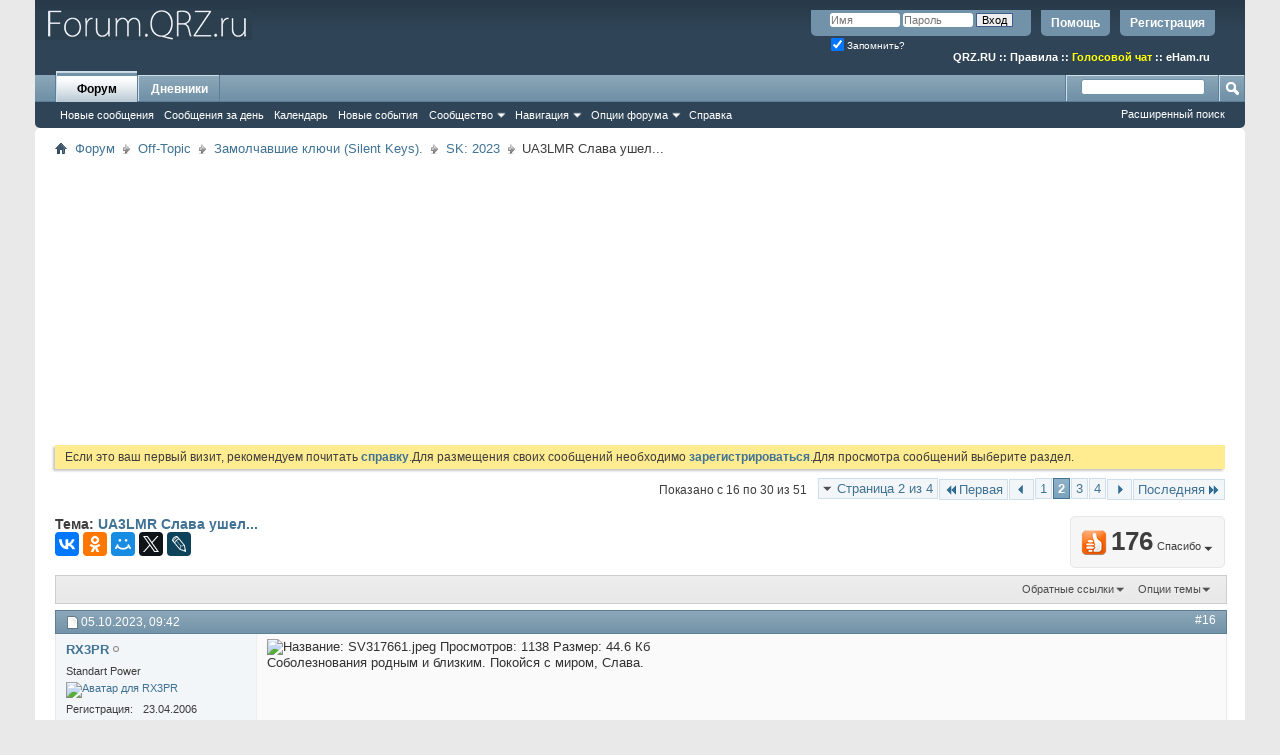

--- FILE ---
content_type: text/html; charset=UTF-8
request_url: https://forum.qrz.ru/404-sk-2023/56264-ua3lmr-slava-ushel-2.html
body_size: 24468
content:
<!DOCTYPE html PUBLIC "-//W3C//DTD XHTML 1.0 Transitional//EN" "http://www.w3.org/TR/xhtml1/DTD/xhtml1-transitional.dtd">
<html xmlns="http://www.w3.org/1999/xhtml" dir="ltr" lang="ru" id="vbulletin_html">
<head>
<base href="https://forum.qrz.ru/" /><!--[if IE]></base><![endif]-->
	<meta http-equiv="Content-Type" content="text/html; charset=UTF-8" />
<meta id="e_vb_meta_bburl" name="vb_meta_bburl" content="https://forum.qrz.ru" />

<meta name="generator" content="QRZ.RU 4.2.5" />


	
<!-- <link rel="Shortcut Icon" href="https://forum.qrz.ru/favicon.ico" type="image/x-icon" /> //-->

<link REL="SHORTCUT ICON" HREF="https://forum.qrz.ru/favicon.ico">









<script type="text/javascript">
<!--
	if (typeof YAHOO === 'undefined') // Load ALL YUI Local
	{
		document.write('<script type="text/javascript" src="https://forum.qrz.ru/clientscript/yui/yuiloader-dom-event/yuiloader-dom-event.js?v=426vbs"><\/script>');
		document.write('<script type="text/javascript" src="https://forum.qrz.ru/clientscript/yui/connection/connection-min.js?v=426vbs"><\/script>');
		var yuipath = 'clientscript/yui';
		var yuicombopath = '';
		var remoteyui = false;
	}
	else	// Load Rest of YUI remotely (where possible)
	{
		var yuipath = 'clientscript/yui';
		var yuicombopath = '';
		var remoteyui = true;
		if (!yuicombopath)
		{
			document.write('<script type="text/javascript" src="https://forum.qrz.ru/clientscript/yui/connection/connection-min.js"><\/script>');
		}
	}
	var SESSIONURL = "s=0865b7d7aec7b680c8f475ba6f8c3b34&";
	var SECURITYTOKEN = "guest";
	var IMGDIR_MISC = "images/misc";
	var IMGDIR_BUTTON = "images/buttons";
	var vb_disable_ajax = parseInt("0", 10);
	var SIMPLEVERSION = "426vbs";
	var BBURL = "https://forum.qrz.ru";
	var LOGGEDIN = 0 > 0 ? true : false;
	var THIS_SCRIPT = "showthread";
	var RELPATH = "showthread.php?t=56264&amp;page=2";
	var PATHS = {
		forum : "",
		cms   : "",
		blog  : ""
	};
	var AJAXBASEURL = "https://forum.qrz.ru/";
// -->
</script>
<script type="text/javascript" src="/clientscript/vbulletin-core.js?v=426vbs"></script>



	<link rel="alternate" type="application/rss+xml" title="Форум QRZ.RU RSS лента" href="/external.php?type=RSS2" /> <!-- https://forum.qrz.ru -->
	
		<link rel="alternate" type="application/rss+xml" title="Форум QRZ.RU - SK: 2023 - RSS лента" href="https://forum.qrz.ru/external.php?type=RSS2&amp;forumids=404" />
	



	<link rel="stylesheet" type="text/css" href="https://forum.qrz.ru/clientscript/vbulletin_css/style00011l/main-rollup.css?d=1746005895" />
        

	<!--[if lt IE 8]>
	<link rel="stylesheet" type="text/css" href="https://forum.qrz.ru/clientscript/vbulletin_css/style00011l/popupmenu-ie.css?d=1746005895" />
	<link rel="stylesheet" type="text/css" href="https://forum.qrz.ru/clientscript/vbulletin_css/style00011l/vbulletin-ie.css?d=1746005895" />
	<link rel="stylesheet" type="text/css" href="https://forum.qrz.ru/clientscript/vbulletin_css/style00011l/vbulletin-chrome-ie.css?d=1746005895" />
	<link rel="stylesheet" type="text/css" href="https://forum.qrz.ru/clientscript/vbulletin_css/style00011l/vbulletin-formcontrols-ie.css?d=1746005895" />
	<link rel="stylesheet" type="text/css" href="https://forum.qrz.ru/clientscript/vbulletin_css/style00011l/editor-ie.css?d=1746005895" />
	<![endif]-->

<script type="text/javascript" src="https://ajax.googleapis.com/ajax/libs/jquery/1.12.4/jquery.min.js"></script>
<script type="text/javascript" src="/clientscript/ads.js"></script>
<script type="text/javascript" src="/clientscript/rotator.min.js"></script>
<link rel="stylesheet" type="text/css" href="/clientscript/vbulletin-notice.min.css" />
<link rel="stylesheet" type="text/css" href="/vbseo/resources/css/vbseo_buttons.css" />
<script async type='text/javascript' src='//s.luxcdn.com/t/214138/360_light.js'></script>
<script async src='https://yastatic.net/pcode/adfox/header-bidding.js'></script>
<!-- Yandex.RTB -->
<script>window.yaContextCb=window.yaContextCb||[]</script>
<script src="https://yandex.ru/ads/system/context.js" async></script>
        <!-- App Indexing for Google Search -->
        <link href="android-app://com.quoord.tapatalkpro.activity/tapatalk/forum.qrz.ru?location=topic&amp;page=2&amp;perpage=15&amp;fid=404&amp;tid=56264&amp;channel=google-indexing" rel="alternate" />
        <link href="ios-app://307880732/tapatalk/forum.qrz.ru?location=topic&amp;page=2&amp;perpage=15&amp;fid=404&amp;tid=56264&amp;channel=google-indexing" rel="alternate" />
        
        <link href="/tapatalk/smartbanner/manifest.json" rel="manifest">
        
        <meta name="apple-itunes-app" content="app-id=307880732, affiliate-data=at=10lR7C, app-argument=tapatalk://forum.qrz.ru?location=topic&page=2&perpage=15&fid=404&tid=56264" />
        
	<meta name="keywords" content="UA3LMR,Слава,ушел,слава, ua3lmr, почти, везде, какая-то, референция, место, стало, исключением, отработал, должным, образом, https://youtu.be/bwwemezqhta?feature=shared, будем, компанию, традиционно, помяните, добряка, славу, сегодня, поехал, рождения, 369665, выезжали, регламентной, проверки, экспедиционного, снаряжения, помнить" />
	<meta name="description" content="Соболезнования родным и близким. Покойся с миром, Слава." />

	<title> UA3LMR Слава ушел... - Страница 2</title>
	<link rel="canonical" href="https://forum.qrz.ru/404-sk-2023/56264-ua3lmr-slava-ushel-2.html" />
	
	
	
	
	
	
	
	
	
		<script type="text/javascript" src="https://forum.qrz.ru/clientscript/vbulletin_lightbox.js?v=426vbs"></script>
	

	
		<link rel="stylesheet" type="text/css" href="https://forum.qrz.ru/clientscript/vbulletin_css/style00011l/showthread-rollup.css?d=1746005895" />
	
	<!--[if lt IE 8]><link rel="stylesheet" type="text/css" href="https://forum.qrz.ru/clientscript/vbulletin_css/style00011l/toolsmenu-ie.css?d=1746005895" />
	<link rel="stylesheet" type="text/css" href="https://forum.qrz.ru/clientscript/vbulletin_css/style00011l/postlist-ie.css?d=1746005895" />
	<link rel="stylesheet" type="text/css" href="https://forum.qrz.ru/clientscript/vbulletin_css/style00011l/showthread-ie.css?d=1746005895" />
	<link rel="stylesheet" type="text/css" href="https://forum.qrz.ru/clientscript/vbulletin_css/style00011l/postbit-ie.css?d=1746005895" />
	<link rel="stylesheet" type="text/css" href="https://forum.qrz.ru/clientscript/vbulletin_css/style00011l/poll-ie.css?d=1746005895" /><![endif]-->
<link rel="stylesheet" type="text/css" href="https://forum.qrz.ru/clientscript/vbulletin_css/style00011l/additional.css?d=1746005895" />
<script type="text/javascript" src="https://forum.qrz.ru/vbseo/resources/scripts/vbseo_ui.js?v=a4"></script>
<script type="text/javascript">
 YAHOO.util.Event.onDOMReady(function (){
 	vbseoui = new vBSEO_UI();
 	vbseoui.page_init(Array('postbody','blogbit','content','postcontainer','vbseo_like_postbit'), Array("php",1));
 });
</script>

	<link rel="stylesheet" type="text/css" href="https://forum.qrz.ru/css.php?styleid=11&amp;langid=3&amp;d=1746005895&amp;sheet=wog_qquote_button.css" />
	<script type="text/javascript" src="https://forum.qrz.ru/clientscript/wog_qqoute.js"></script>
	<script type="text/javascript">
	<!--
		var addline = true;
	// -->
	</script>

<script type="text/javascript"><!--
window.google_analytics_uacct = 'UA-707998-4'; window.google_analytics_domain_name='.qrz.ru'; var _gaq = _gaq || []; _gaq.push(['_setDomainName', '.qrz.ru'], ['_setAccount', 'UA-707998-4'], ['_trackPageview'], ['_trackPageLoadTime']); (function() { var ga = document.createElement('script'); ga.type = 'text/javascript'; ga.async = true; ga.src = ('https:' == document.location.protocol ? 'https://ssl' : 'http://www') + '.google-analytics.com/ga.js'; var s = document.getElementsByTagName('script')[0]; s.parentNode.insertBefore(ga, s);  })();
//--></script>
</head>

<body>

<!-- <div id="antiAdBlock" style="padding:15px; display: none; width: 100%; left: 0; top: 0; z-index: 151; font-size: 12px; text-align: center; color: #fff; background: #e90000;">
  <span style="font-size: 16px;">Обнаружен блокировщик рекламы. </span><br>Форум QRZ.RU существует только за счет рекламы, поэтому мы были бы Вам благодарны если Вы внесете сайт в список исключений. <a href="http://www.qrz.ru/help/adblock" style="color: #fff;text-decoration: underline;">Как это сделать?</a>
</div> -->

<div class="above_body"> <!-- closing tag is in template navbar -->
<div id="header" class="floatcontainer doc_header" style="min-height: 55px;">
<noindex>
<!-- Rating@Mail.ru counter -->
<script type="text/javascript">//<![CDATA[
var _tmr = _tmr || [];
_tmr.push({id: '219008', type: 'pageView', start: (new Date()).getTime()});
(function (d, w) {
   var ts = d.createElement('script'); ts.type = 'text/javascript'; ts.async = true;
   ts.src = (d.location.protocol == 'https:' ? 'https:' : 'http:') + '//top-fwz1.mail.ru/js/code.js';
   var f = function () {var s = d.getElementsByTagName('script')[0]; s.parentNode.insertBefore(ts, s);};
   if (w.opera == "[object Opera]") { d.addEventListener("DOMContentLoaded", f, false); } else { f(); }
})(document, window);
//]]></script><noscript><div style="position:absolute;left:-10000px;">
<img src="//top-fwz1.mail.ru/counter?id=219008;js=na" style="border:0;" height="1" width="1" alt="Рейтинг@Mail.ru" />
</div></noscript>
<!-- //Rating@Mail.ru counter -->

<!-- logo -->
<a name="top"></a>
<div style="float:left;">
<a href="http://forum.qrz.ru/" style="text-decoration: none;" title="Самый лучший форум для радиолюбителей"><img src="https://forum.qrz.ru/images/LOGO2.png" title="Самый лучший форум для радиолюбителей"></a>
</div>

	<div id="toplinks" class="toplinks">
		
			<ul class="nouser">
			
				<li><a href="https://forum.qrz.ru/register.php" rel="nofollow">Регистрация</a></li>
			
				<li><a rel="help" href="https://forum.qrz.ru/faq.php">Помощь</a></li>
				<li>
			<script type="text/javascript" src="https://forum.qrz.ru/clientscript/vbulletin_md5.js?v=426vbs"></script>
			<form id="navbar_loginform" action="https://forum.qrz.ru/login.php?do=login" method="post" onsubmit="md5hash(vb_login_password, vb_login_md5password, vb_login_md5password_utf, 0)">
				<fieldset id="logindetails" class="logindetails">
					<div>
						<div>
					<input type="text" class="textbox default-value" name="vb_login_username" id="navbar_username" size="10" accesskey="u" tabindex="101" value="Имя" />
					<input type="password" class="textbox" tabindex="102" name="vb_login_password" id="navbar_password" size="10" />
					<input type="text" class="textbox default-value" tabindex="102" name="vb_login_password_hint" id="navbar_password_hint" size="10" value="Пароль" style="display:none;" />
					<input type="submit" class="loginbutton" tabindex="104" value="Вход" title="Введите ваше имя пользователя и пароль, чтобы войти, или нажмите кнопку 'Регистрация', чтобы зарегистрироваться." accesskey="s" />
						</div>
					</div>
				</fieldset>
				<div id="remember" class="remember">
					<label for="cb_cookieuser_navbar"><input type="checkbox" name="cookieuser" value="1" id="cb_cookieuser_navbar" class="cb_cookieuser_navbar" accesskey="c" checked tabindex="103" /> Запомнить?</label>
				</div>

				<input type="hidden" name="s" value="0865b7d7aec7b680c8f475ba6f8c3b34" />
				<input type="hidden" name="securitytoken" value="guest" />
				<input type="hidden" name="do" value="login" />
				<input type="hidden" name="vb_login_md5password" />
				<input type="hidden" name="vb_login_md5password_utf" />
			</form>
			<script type="text/javascript">
			YAHOO.util.Dom.setStyle('navbar_password_hint', "display", "inline");
			YAHOO.util.Dom.setStyle('navbar_password', "display", "none");
			vB_XHTML_Ready.subscribe(function()
			{
			//
				YAHOO.util.Event.on('navbar_username', "focus", navbar_username_focus);
				YAHOO.util.Event.on('navbar_username', "blur", navbar_username_blur);
				YAHOO.util.Event.on('navbar_password_hint', "focus", navbar_password_hint);
				YAHOO.util.Event.on('navbar_password', "blur", navbar_password);
			});
			
			function navbar_username_focus(e)
			{
			//
				var textbox = YAHOO.util.Event.getTarget(e);
				if (textbox.value == 'Имя')
				{
				//
					textbox.value='';
					textbox.style.color='#000000';
				}
			}

			function navbar_username_blur(e)
			{
			//
				var textbox = YAHOO.util.Event.getTarget(e);
				if (textbox.value == '')
				{
				//
					textbox.value='Имя';
					textbox.style.color='#777777';
				}
			}
			
			function navbar_password_hint(e)
			{
			//
				var textbox = YAHOO.util.Event.getTarget(e);
				
				YAHOO.util.Dom.setStyle('navbar_password_hint', "display", "none");
				YAHOO.util.Dom.setStyle('navbar_password', "display", "inline");
				YAHOO.util.Dom.get('navbar_password').focus();
			}

			function navbar_password(e)
			{
			//
				var textbox = YAHOO.util.Event.getTarget(e);
				
				if (textbox.value == '')
				{
					YAHOO.util.Dom.setStyle('navbar_password_hint', "display", "inline");
					YAHOO.util.Dom.setStyle('navbar_password', "display", "none");
				}
			}
			</script>
				</li>
				
			</ul>
		
<br>
<div style="margin:10px 15px 0 0;color:#ffffff;" class="smallfont"><b>
<a href="http://www.qrz.ru/"><font color=white>QRZ.RU</font></a> :: <a href="http://www.qrz.ru/help/forum/rules"><font color=white>Правила</font></a> ::
<a href="http://forum.qrz.ru/18-test-zona/44701-golosovoy-chat-voip-qrz-ru.html" style="color:#FFFF00">Голосовой чат</a> :: <a href="http://www.eham.ru/" target="_blank"><font color=white>eHam.ru</font></a></b>
</div>
	</div>
	<div class="ad_global_header">
		
		
	</div>
	<hr />
</div>

<div id="navbar" class="navbar">
	<ul id="navtabs" class="navtabs floatcontainer">
		
		
	
		<li class="selected" id="vbtab_forum">
			<a class="navtab" href="https://forum.qrz.ru/forum.php">Форум</a>
		</li>
		
		
			<ul class="floatcontainer">
				
					
						
							<li id="vbnew_newposts"><a rel="nofollow" href="https://forum.qrz.ru/search.php?do=getnew&amp;contenttype=vBForum_Post">Новые сообщения</a></li>
						
					
				
					
						
							<li id="vbqlink_posts"><a href="https://forum.qrz.ru/search.php?do=getdaily&amp;contenttype=vBForum_Post">Сообщения за день</a></li>
						
					
				
					
						
							<li id="vbflink_calendar"><a href="https://forum.qrz.ru/calendar.php">Календарь</a></li>
						
					
				
					
						
							<li id="vbnew_events"><a rel="nofollow" href="https://forum.qrz.ru/search.php?do=getnew&amp;contenttype=vBForum_Event">Новые события</a></li>
						
					
				
					
						<li class="popupmenu" id="vbmenu_community">
							<a href="javascript://" class="popupctrl">Сообщество</a>
							<ul class="popupbody popuphover">
								
									<li id="vbclink_members"><a href="https://forum.qrz.ru/memberlist">Список пользователей</a></li>
								
									<li id="vbclink_groups"><a href="https://forum.qrz.ru/group.php">Группы</a></li>
								
									<li id="vbclink_albums"><a href="https://forum.qrz.ru/members/albums.html">Альбомы</a></li>
								
							</ul>
						</li>
					
				
					
						<li class="popupmenu" id="vbmenu_qlinks">
							<a href="javascript://" class="popupctrl">Навигация</a>
							<ul class="popupbody popuphover">
								
									<li id="vbqlink_leaders"><a href="https://forum.qrz.ru/showgroups.php">Руководство сайта</a></li>
								
							</ul>
						</li>
					
				
					
						<li class="popupmenu" id="vbmenu_actions">
							<a href="javascript://" class="popupctrl">Опции форума</a>
							<ul class="popupbody popuphover">
								
									<li id="vbalink_mfr"><a rel="nofollow" href="https://forum.qrz.ru/forumdisplay.php?do=markread&amp;markreadhash=guest">Все разделы прочитаны.</a></li>
								
							</ul>
						</li>
					
				
					
						
							<li id="vbflink_faq"><a href="https://forum.qrz.ru/faq.php">Справка</a></li>
						
					
				
			</ul>
		

	
		<li  id="vbtab_blog">
			<a class="navtab" href="https://forum.qrz.ru/blogs/">Дневники</a>
		</li>
		
		

		
	</ul>
	
		<div id="globalsearch" class="globalsearch">
			<form action="https://forum.qrz.ru/search.php?do=process" method="post" id="navbar_search" class="navbar_search">
				
				<input type="hidden" name="securitytoken" value="guest" />
				<input type="hidden" name="do" value="process" />
				<span class="textboxcontainer"><span><input type="text" value="" name="query" class="textbox" tabindex="99"/></span></span>
				<span class="buttoncontainer"><span><input type="image" class="searchbutton" src="images/buttons/search.png" name="submit" onclick="document.getElementById('navbar_search').submit;" tabindex="100"/></span></span>
			</form>
			<ul class="navbar_advanced_search">
				<li><a href="https://forum.qrz.ru/search.php" accesskey="4">Расширенный поиск</a></li>
				
			</ul>
		</div>
	
</div>
</div><!-- closing div for above_body -->

<div class="body_wrapper">
<div id="breadcrumb" class="breadcrumb">
	<ul class="floatcontainer">
		<li class="navbithome"><a href="https://forum.qrz.ru/" accesskey="1"><img src="https://forum.qrz.ru/images/misc/navbit-home.png" alt="Главная" /></a></li>
		
	<li class="navbit"><a href="https://forum.qrz.ru/">Форум</a></li>

	<li class="navbit"><a href="https://forum.qrz.ru/#off-topic">Off-Topic</a></li>

	<li class="navbit"><a href="https://forum.qrz.ru/213-zamolchavshie-klyuchi-silent-keys.html">Замолчавшие ключи (Silent Keys).</a></li>

	<li class="navbit"><a href="https://forum.qrz.ru/404-sk-2023.html">SK: 2023</a></li>

		
	<li class="navbit lastnavbit"><span> UA3LMR Слава ушел...</span></li>

	</ul>
	<hr />
</div>


<div id="ad_global_below_navbar">
<script async src="https://pagead2.googlesyndication.com/pagead/js/adsbygoogle.js?client=ca-pub-4216935418278051"
     crossorigin="anonymous"></script>
<ins class="adsbygoogle"
     style="display:block"
     data-ad-client="ca-pub-4216935418278051"
     data-ad-slot="4366083045"
     data-ad-format="auto"
     data-full-width-responsive="true"></ins>
<script>
     (adsbygoogle = window.adsbygoogle || []).push({});
</script>
</div>


	<form action="https://forum.qrz.ru/profile.php?do=dismissnotice" method="post" id="notices" class="notices">
		<input type="hidden" name="do" value="dismissnotice" />
		<input type="hidden" name="s" value="s=0865b7d7aec7b680c8f475ba6f8c3b34&amp;" />
		<input type="hidden" name="securitytoken" value="guest" />
		<input type="hidden" id="dismiss_notice_hidden" name="dismiss_noticeid" value="" />
		<input type="hidden" name="url" value="" />
		<div id="vbseo_vhtml_0"></div>
	</form>





<div itemscope itemtype="http://schema.org/TechArticle">
	<div id="above_postlist" class="above_postlist">
		
		<div id="pagination_top" class="pagination_top">
		
			<form action="https://forum.qrz.ru/404-sk-2023/56264-ua3lmr-slava-ushel-4.html" method="get" class="pagination popupmenu nohovermenu">
<input type="hidden" name="t" value="56264" /><input type="hidden" name="s" value="0865b7d7aec7b680c8f475ba6f8c3b34" />
	
		<span><a href="javascript://" class="popupctrl">Страница 2 из 4</a></span>
		
		<span class="first_last"><a rel="start" href="https://forum.qrz.ru/404-sk-2023/56264-ua3lmr-slava-ushel.html" title="Первая страница - с 1 по 15 из 51"><img src="https://forum.qrz.ru/images/pagination/first-right.png" alt="Первая" />Первая</a></span>
		
		
		<span class="prev_next"><a rel="prev" href="https://forum.qrz.ru/404-sk-2023/56264-ua3lmr-slava-ushel.html" title="Предыдущая страница - с 1 по 15 из 51"><img src="https://forum.qrz.ru/images/pagination/previous-right.png" alt="Предыдущая" /></a></span>
		
		
		<span><a href="https://forum.qrz.ru/404-sk-2023/56264-ua3lmr-slava-ushel.html" title="Показать с 1 по 15 из 51">1</a></span><span class="selected"><a href="javascript://" title="Показано с 16 по 30 из 51">2</a></span><span><a href="https://forum.qrz.ru/404-sk-2023/56264-ua3lmr-slava-ushel-3.html" title="Показать с 31 по 45 из 51">3</a></span><span><a href="https://forum.qrz.ru/404-sk-2023/56264-ua3lmr-slava-ushel-4.html" title="Показать с 46 по 51 из 51">4</a></span>
		
		
		<span class="prev_next"><a rel="next" href="https://forum.qrz.ru/404-sk-2023/56264-ua3lmr-slava-ushel-3.html" title="Следующая страница - с 31 по 45 из 51"><img src="https://forum.qrz.ru/images/pagination/next-right.png" alt="Следующая" /></a></span>
		
		
		<span class="first_last"><a href="https://forum.qrz.ru/404-sk-2023/56264-ua3lmr-slava-ushel-4.html" title="Последняя страница - с 46 по 51 из 51">Последняя<img src="https://forum.qrz.ru/images/pagination/last-right.png" alt="Последняя" /></a></span>
		
	
	<ul class="popupbody popuphover">
		<li class="formsubmit jumptopage"><label>К странице: <input type="text" name="page" size="4" /></label> <input type="submit" class="button" value="Вперёд" /></li>
	</ul>
</form>
		
			<div id="postpagestats_above" class="postpagestats">
				Показано с 16 по 30 из 51
			</div>
		</div>
	</div>
	<div id="pagetitle" class="pagetitle"><div id="vbseo-likes">
    <span class="vbseo-likes-count" onclick="vbseoui.tree_dropdown()"><img src="https://forum.qrz.ru/vbseo/resources/images/forum/vbseo_likes_heart.png" class="vbseo-likes-count-image" alt="Like Tree" />176<em>Спасибо</em></span>

    <div id="liketree_1.56264" class="vbseo-likes-container">

        <ul class="vbseo-likes-tabs">
            <li><a href="https://forum.qrz.ru/404-sk-2023/56264-ua3lmr-slava-ushel-2.html#" onclick="return vbseoui.treetab_click(0)">Toп</a></li>
            <li><a href="https://forum.qrz.ru/404-sk-2023/56264-ua3lmr-slava-ushel-2.html#" onclick="return vbseoui.treetab_click(1)">Все</a></li>
            
                <li><a href="https://forum.qrz.ru/404-sk-2023/56264-ua3lmr-slava-ushel-2.html#" onclick="return vbseoui.treetab_click(2)">Эта страница</a></li>
            
            <li class="vbseo-likes-fusion"></li>
        </ul>

        <ul class="vbseo-likes-list">
            
                <li></li>
                
        </ul>


    </div>
</div>

    <script type="text/javascript">
        var vbseoui_pageids = "1985397,1985407,1985414,1985420,1985421,1985431,1985436,1985444,1985464,1985468,1985473,1985477,1985479,1985489,1985508";
    </script>
 
		<h1 itemprop="name">
			Тема: <span class="threadtitle"><a href="https://forum.qrz.ru/404-sk-2023/56264-ua3lmr-slava-ushel-2.html" title="Перезагрузить страницу">UA3LMR Слава ушел...</a></span>
		</h1>
		
<table><tr><td>			
<!-- 
<span id="fb-root"></span>
<script type="text/javascript" src="//connect.facebook.net/ru_RU/sdk.js#appId=110008455873267&amp;xfbml=1"></script>

<fb:like href="https://forum.qrz.ru/showthread.php?t=56264" font="tahoma" layout="standard" show_faces="false" width="300" action="like" colorscheme="light" data-share="true"></fb:like> -->
</td><td>
<script src="//yastatic.net/es5-shims/0.0.2/es5-shims.min.js" async="async"></script>
<script src="//yastatic.net/share2/share.js" async="async"></script>
<div class="ya-share2" data-services="vkontakte,facebook,odnoklassniki,moimir,gplus,twitter,lj"></div>
</td></tr></table>
		
	</div>
	<div id="thread_controls" class="thread_controls toolsmenu">
		<div>
		<ul id="postlist_popups" class="postlist_popups popupgroup">
			
			
						<li class="popupmenu" id="linkbacktools">
				<h6><a class="popupctrl" href="javascript://">Обратные ссылки</a><a name="goto_linkback"></a></h6>
				<ul class="popupbody popuphover">
                                             
					<li><a href="https://forum.qrz.ru/404-sk-2023/56264-ua3lmr-slava-ushel.html" onclick="prompt('Используйте URL ниже для ссылки на эту тему с другого форума или блога.','https://forum.qrz.ru/404-sk-2023/56264-ua3lmr-slava-ushel.html');return false;"><img class="inlineimg" src="https://forum.qrz.ru/vbseo/resources/images/forum/linkback_url.gif" alt="URL обратной ссылки" /> URL обратной ссылки</a></li>
					<li><a rel="nofollow" href="https://forum.qrz.ru/misc.php?do=linkbacks"><img class="inlineimg" src="https://forum.qrz.ru/vbseo/resources/images/forum/linkback_about.gif" alt="Подробнее про обратные ссылки" /> Подробнее про обратные ссылки</a></li>
					
						<li>&nbsp;</li>
                                                <li>Закладки &amp; Поделиться</li>
                                                <li><a rel="nofollow" href="http://digg.com/submit?phase=2&amp;url=https%3A%2F%2Fforum.qrz.ru%2F404-sk-2023%2F56264-ua3lmr-slava-ushel.html&amp;title=UA3LMR+%D0%A1%D0%BB%D0%B0%D0%B2%D0%B0+%D1%83%D1%88%D0%B5%D0%BB..." target="_blank">Отправить тему форума в Digg!</a></li><li><a rel="nofollow" href="http://del.icio.us/post?url=https%3A%2F%2Fforum.qrz.ru%2F404-sk-2023%2F56264-ua3lmr-slava-ushel.html&amp;title=UA3LMR+%D0%A1%D0%BB%D0%B0%D0%B2%D0%B0+%D1%83%D1%88%D0%B5%D0%BB..." target="_blank">Добавить тему форума в del.icio.us</a></li><li><a rel="nofollow" href="http://technorati.com/faves/?add=https%3A%2F%2Fforum.qrz.ru%2F404-sk-2023%2F56264-ua3lmr-slava-ushel.html" target="_blank">Разместить в Technorati</a></li><li><a rel="nofollow" href="http://vkontakte.ru/share.php?url=https%3A%2F%2Fforum.qrz.ru%2F404-sk-2023%2F56264-ua3lmr-slava-ushel.html" target="_blank">Разместить в ВКонтакте</a></li><li><a rel="nofollow" href="http://www.facebook.com/share.php?u=https%3A%2F%2Fforum.qrz.ru%2F404-sk-2023%2F56264-ua3lmr-slava-ushel.html" target="_blank">разместить в Facebook</a></li><li><a rel="nofollow" href="http://www.myspace.com/Modules/PostTo/Pages/?t=UA3LMR+%D0%A1%D0%BB%D0%B0%D0%B2%D0%B0+%D1%83%D1%88%D0%B5%D0%BB...&amp;c=&amp;u=https%3A%2F%2Fforum.qrz.ru%2F404-sk-2023%2F56264-ua3lmr-slava-ushel.html&amp;l=2" target="_blank">Разместить в MySpace</a></li><li><a rel="nofollow" href="http://twitter.com/home/?status=https%3A%2F%2Fforum.qrz.ru%2F404-sk-2023%2F56264-ua3lmr-slava-ushel.html" target="_blank">Разместить в Twitter</a></li><li><a rel="nofollow" href="http://www.livejournal.com/update.bml?subject=UA3LMR+%D0%A1%D0%BB%D0%B0%D0%B2%D0%B0+%D1%83%D1%88%D0%B5%D0%BB...&amp;event=https%3A%2F%2Fforum.qrz.ru%2F404-sk-2023%2F56264-ua3lmr-slava-ushel.html" target="_blank">Разместить в ЖЖ</a></li><li><a rel="nofollow" href="http://www.google.com/bookmarks/mark?op=edit&amp;output=popup&amp;bkmk=https%3A%2F%2Fforum.qrz.ru%2F404-sk-2023%2F56264-ua3lmr-slava-ushel.html&amp;title=UA3LMR+%D0%A1%D0%BB%D0%B0%D0%B2%D0%B0+%D1%83%D1%88%D0%B5%D0%BB..." target="_blank">Разместить в Google</a></li><li><a rel="nofollow" href="http://myweb2.search.yahoo.com/myresults/bookmarklet?t=UA3LMR+%D0%A1%D0%BB%D0%B0%D0%B2%D0%B0+%D1%83%D1%88%D0%B5%D0%BB...&amp;u=https%3A%2F%2Fforum.qrz.ru%2F404-sk-2023%2F56264-ua3lmr-slava-ushel.html" target="_blank">Разместить в Yahoo</a></li><li><a rel="nofollow" href="http://zakladki.yandex.ru/userarea/links/addfromfav.asp?bAddLink_x=1&amp;lurl=https%3A%2F%2Fforum.qrz.ru%2F404-sk-2023%2F56264-ua3lmr-slava-ushel.html&amp;lname=UA3LMR+%D0%A1%D0%BB%D0%B0%D0%B2%D0%B0+%D1%83%D1%88%D0%B5%D0%BB..." target="_blank">Разместить в Яндекс.Закладках</a></li><li><a rel="nofollow" href="http://connect.mail.ru/share?share_url=https%3A%2F%2Fforum.qrz.ru%2F404-sk-2023%2F56264-ua3lmr-slava-ushel.html" target="_blank">Разместить в Ссылки@Mail.Ru</a></li><li><a rel="nofollow" href="http://reddit.com/submit?url=https%3A%2F%2Fforum.qrz.ru%2F404-sk-2023%2F56264-ua3lmr-slava-ushel.html&amp;title=UA3LMR+%D0%A1%D0%BB%D0%B0%D0%B2%D0%B0+%D1%83%D1%88%D0%B5%D0%BB..." target="_blank">Reddit!</a></li>
					
				</ul>
			</li>
<li class="popupmenu" id="threadtools">
				<h6><a class="popupctrl" href="javascript://">Опции темы</a></h6>
				<ul class="popupbody popuphover">
					<li><a href="https://forum.qrz.ru/404-sk-2023/56264-ua3lmr-slava-ushel-2-print.html" accesskey="3" rel="nofollow">Версия для печати</a></li>
					
						<li><a href="https://forum.qrz.ru/sendmessage.php?do=sendtofriend&amp;t=56264" rel="nofollow">Отправить по электронной почте&hellip;</a></li>
					
					<li>
						
					</li>
					
				</ul>
			</li>

			

			

<span itemprop="aggregateRating" itemscope itemtype="http://schema.org/AggregateRating">
   <meta itemprop="worstRating" content="1" /><meta itemprop="bestRating" content="5" />
   <meta itemprop="ratingValue" content="" /><meta itemprop="ratingCount" content="0" />
</span>
			

			

			
			</ul>
		</div>
	</div>


<div id="postlist" class="postlist restrain" itemprop="articleBody">
	

	
		<ol id="posts" class="posts" start="1">
			
<li class="postbitlegacy postbitim postcontainer old" id="post_1985397">
<!-- see bottom of postbit.css for .userinfo .popupmenu styles -->

	<div class="posthead">
			<span class="postdate old">
				
					<span class="date">05.10.2023,&nbsp;<span class="time">09:42</span></span>
				
			</span>
			<span class="nodecontrols">
				
					<a name="post1985397" href="https://forum.qrz.ru/404-sk-2023/56264-ua3lmr-slava-ushel-2.html#post1985397" class="postcounter">#16</a><a id="postcount1985397" name="16"></a>
				
				
				
			</span>
	</div>
	<div class="postdetails">
		<div class="userinfo">
			<div class="username_container">
			
				<div class="popupmenu memberaction">
	<a rel="nofollow" class="username offline " href="https://forum.qrz.ru/member/7032-rx3pr" title="RX3PR вне форума"><strong>RX3PR</strong></a>
	
</div>
				<img class="inlineimg onlinestatus" src="https://forum.qrz.ru/images/statusicon/user-offline.png" alt="RX3PR вне форума" border="0" />

			
			</div>
			<span class="usertitle">
				Standart Power
			</span>
			
			
			
			
			<a rel="nofollow" class="postuseravatar" href="https://forum.qrz.ru/member/7032-rx3pr" title="RX3PR вне форума">
				<img src="https://forum.qrz.ru/customavatars/avatar7032_1.gif" alt="Аватар для RX3PR" title="Аватар для RX3PR" />
			</a>
			 
			
				<hr />
				<dl class="userinfo_extra">
					<dt>Регистрация</dt> <dd>23.04.2006</dd>
					<dt>Адрес</dt> <dd>Тула</dd>
					
					<dt>Сообщений</dt> <dd>119</dd>	
					
					<dt>Поблагодарили</dt> <dd>93</dd>
					<dt>Поблагодарил</dt> <dd>166</dd>
				</dl>
				
				
				<div class="imlinks">
					    
				</div>
			
		</div>
		<div class="postbody">
			<div class="postrow has_after_content">
				
				


						
							
							
						
						
				<div class="content">
					<div id="post_message_1985397">
						<blockquote class="postcontent restore ">
							<img src="https://forum.qrz.ru/attachment.php?attachmentid=345611&amp;d=1696488099" border="0" alt="Название: SV317661.jpeg
Просмотров: 1138

Размер: 44.6 Кб" class="thumbnail" style="float:CONFIG" /><br />
Соболезнования родным и близким. Покойся с миром, Слава.
						</blockquote>
					</div>

					
				</div>
			</div>
			
			<div class="after_content">
				
				
<div class="vbseo_buttons" id="lkbtn_1.56264.1985397">

    <ul class="vbseo_links" style="visibility:visible">
    
    <li class="vbseo_share"><a href="https://forum.qrz.ru/404-sk-2023/56264-ua3lmr-slava-ushel-2.html#">Поделиться</a>
    <ul class="vbseo_share_body">
	<li class="share_header">Поделиться этим сообщением через</li>
	
    	<li class="right"><img src="https://forum.qrz.ru/vbseo/resources/images/forum/digg.gif" width="18px" height="18px" alt="" /><a rel="nofollow" href="http://digg.com/submit?phase=2&amp;url=https%3A%2F%2Fforum.qrz.ru%2F404-sk-2023%2F56264-ua3lmr-slava-ushel.html%23post1985397&amp;title=UA3LMR+%D0%A1%D0%BB%D0%B0%D0%B2%D0%B0+%D1%83%D1%88%D0%B5%D0%BB...">Digg</a></li>
    
    	<li class="left"><img src="https://forum.qrz.ru/vbseo/resources/images/forum/delicious.gif" width="18px" height="18px" alt="" /><a rel="nofollow" href="http://del.icio.us/post?url=https%3A%2F%2Fforum.qrz.ru%2F404-sk-2023%2F56264-ua3lmr-slava-ushel.html%23post1985397&amp;title=UA3LMR+%D0%A1%D0%BB%D0%B0%D0%B2%D0%B0+%D1%83%D1%88%D0%B5%D0%BB...">Del.icio.us</a></li>
    
    	<li class="right"><img src="https://forum.qrz.ru/vbseo/resources/images/forum/technorati.gif" width="18px" height="18px" alt="" /><a rel="nofollow" href="http://technorati.com/faves/?add=https%3A%2F%2Fforum.qrz.ru%2F404-sk-2023%2F56264-ua3lmr-slava-ushel.html%23post1985397">Technorati</a></li>
    
    	<li class="left"><img src="https://forum.qrz.ru/vbseo/resources/images/forum/vkontakte.gif" width="18px" height="18px" alt="" /><a rel="nofollow" href="http://vkontakte.ru/share.php?url=https%3A%2F%2Fforum.qrz.ru%2F404-sk-2023%2F56264-ua3lmr-slava-ushel.html%23post1985397">Разместить в ВКонтакте</a></li>
    
    	<li class="right"><img src="https://forum.qrz.ru/vbseo/resources/images/forum/facebook.gif" width="18px" height="18px" alt="" /><a rel="nofollow" href="http://www.facebook.com/share.php?u=https%3A%2F%2Fforum.qrz.ru%2F404-sk-2023%2F56264-ua3lmr-slava-ushel.html%23post1985397">Разместить в Facebook</a></li>
    
    	<li class="left"><img src="https://forum.qrz.ru/vbseo/resources/images/forum/myspace.gif" width="18px" height="18px" alt="" /><a rel="nofollow" href="http://www.myspace.com/Modules/PostTo/Pages/?t=UA3LMR+%D0%A1%D0%BB%D0%B0%D0%B2%D0%B0+%D1%83%D1%88%D0%B5%D0%BB...&amp;c=&amp;u=https%3A%2F%2Fforum.qrz.ru%2F404-sk-2023%2F56264-ua3lmr-slava-ushel.html%23post1985397&amp;l=2">Разместить в MySpace</a></li>
    
    	<li class="right"><img src="https://forum.qrz.ru/vbseo/resources/images/forum/twitter.gif" width="18px" height="18px" alt="" /><a rel="nofollow" href="http://twitter.com/home/?status=https%3A%2F%2Fforum.qrz.ru%2F404-sk-2023%2F56264-ua3lmr-slava-ushel.html%23post1985397">Разместить в Twitter</a></li>
    
    	<li class="left"><img src="https://forum.qrz.ru/vbseo/resources/images/forum/livejournal.gif" width="18px" height="18px" alt="" /><a rel="nofollow" href="http://www.livejournal.com/update.bml?subject=UA3LMR+%D0%A1%D0%BB%D0%B0%D0%B2%D0%B0+%D1%83%D1%88%D0%B5%D0%BB...&amp;event=https%3A%2F%2Fforum.qrz.ru%2F404-sk-2023%2F56264-ua3lmr-slava-ushel.html%23post1985397">Разместить в ЖЖ</a></li>
    
    	<li class="right"><img src="https://forum.qrz.ru/vbseo/resources/images/forum/google.gif" width="18px" height="18px" alt="" /><a rel="nofollow" href="http://www.google.com/bookmarks/mark?op=edit&amp;output=popup&amp;bkmk=https%3A%2F%2Fforum.qrz.ru%2F404-sk-2023%2F56264-ua3lmr-slava-ushel.html%23post1985397&amp;title=UA3LMR+%D0%A1%D0%BB%D0%B0%D0%B2%D0%B0+%D1%83%D1%88%D0%B5%D0%BB...">Разместить в Google</a></li>
    
    	<li class="left"><img src="https://forum.qrz.ru/vbseo/resources/images/forum/yahoo.gif" width="18px" height="18px" alt="" /><a rel="nofollow" href="http://myweb2.search.yahoo.com/myresults/bookmarklet?t=UA3LMR+%D0%A1%D0%BB%D0%B0%D0%B2%D0%B0+%D1%83%D1%88%D0%B5%D0%BB...&amp;u=https%3A%2F%2Fforum.qrz.ru%2F404-sk-2023%2F56264-ua3lmr-slava-ushel.html%23post1985397">Разместить в Yahoo</a></li>
    
    	<li class="right"><img src="https://forum.qrz.ru/vbseo/resources/images/forum/yandex.gif" width="18px" height="18px" alt="" /><a rel="nofollow" href="http://zakladki.yandex.ru/userarea/links/addfromfav.asp?bAddLink_x=1&amp;lurl=https%3A%2F%2Fforum.qrz.ru%2F404-sk-2023%2F56264-ua3lmr-slava-ushel.html%23post1985397&amp;lname=UA3LMR+%D0%A1%D0%BB%D0%B0%D0%B2%D0%B0+%D1%83%D1%88%D0%B5%D0%BB...">Разместить в Яндекс.Закладках</a></li>
    
    	<li class="left"><img src="https://forum.qrz.ru/vbseo/resources/images/forum/mail.gif" width="18px" height="18px" alt="" /><a rel="nofollow" href="http://connect.mail.ru/share?share_url=https%3A%2F%2Fforum.qrz.ru%2F404-sk-2023%2F56264-ua3lmr-slava-ushel.html%23post1985397">Разместить в Ссылки@Mail.Ru</a></li>
    
    	<li class="right"><img src="https://forum.qrz.ru/vbseo/resources/images/forum/reddit.gif" width="18px" height="18px" alt="" /><a rel="nofollow" href="http://reddit.com/submit?url=https%3A%2F%2Fforum.qrz.ru%2F404-sk-2023%2F56264-ua3lmr-slava-ushel.html%23post1985397&amp;title=UA3LMR+%D0%A1%D0%BB%D0%B0%D0%B2%D0%B0+%D1%83%D1%88%D0%B5%D0%BB...">Reddit!</a></li>
    
    </ul>
    </li>
    
    
    
    </ul>
    
    <div class="vbseo_liked"><a href="https://forum.qrz.ru/member/47610-rt2x">RT2X</a>, <a href="https://forum.qrz.ru/member/4052-rn3ant">RN3ANT</a> и <a href="https://forum.qrz.ru/member/28330-ra4foc">RA4FOC</a> сказали спасибо.</div>


</div>

				
					
				
				
				
			</div>
			
			<div class="cleardiv"></div>
		</div>
	</div>
		<div class="postfoot">
			<!-- <div class="postfoot_container"> -->
			<div class="textcontrols floatcontainer">
				<span class="postcontrols">
					<img style="display:none" id="progress_1985397" src="https://forum.qrz.ru/images/misc/progress.gif" alt="" />
					
					
					
						<a id="qrwq_1985397" class="newreply" href="https://forum.qrz.ru/newreply.php?do=newreply&amp;p=1985397" rel="nofollow" title="Ответить с цитированием"><img id="quoteimg_1985397" src="https://forum.qrz.ru/clear.gif" alt="Ответить с цитированием" />  Ответить с цитированием</a> 
					
					
					
				</span>
				<span class="postlinking">
					
						
					

					
					
					
					

					
					

					
					
					
					
					
				</span>
			<!-- </div> -->
			</div>
		</div>
	<hr />
</li>


<li class="postbitlegacy postbitim postcontainer old" id="post_1985407">
<!-- see bottom of postbit.css for .userinfo .popupmenu styles -->

	<div class="posthead">
			<span class="postdate old">
				
					<span class="date">05.10.2023,&nbsp;<span class="time">10:51</span></span>
				
			</span>
			<span class="nodecontrols">
				
					<a name="post1985407" href="https://forum.qrz.ru/404-sk-2023/56264-ua3lmr-slava-ushel-2.html#post1985407" class="postcounter">#17</a><a id="postcount1985407" name="17"></a>
				
				
				
			</span>
	</div>
	<div class="postdetails">
		<div class="userinfo">
			<div class="username_container">
			
				<div class="popupmenu memberaction">
	<a rel="nofollow" class="username offline " href="https://forum.qrz.ru/member/22759-ua3x" title="UA3X вне форума"><strong>UA3X</strong></a>
	
</div>
				<img class="inlineimg onlinestatus" src="https://forum.qrz.ru/images/statusicon/user-offline.png" alt="UA3X вне форума" border="0" />

			
			</div>
			<span class="usertitle">
				Very High Power
			</span>
			
			
			
			 
			
				<hr />
				<dl class="userinfo_extra">
					<dt>Регистрация</dt> <dd>11.10.2009</dd>
					<dt>Адрес</dt> <dd>Обнинск</dd>
					<dt>Возраст</dt> <dd>71</dd>
					<dt>Сообщений</dt> <dd>1,507</dd>	
					
					<dt>Поблагодарили</dt> <dd>1513</dd>
					<dt>Поблагодарил</dt> <dd>3231</dd>
				</dl>
				
				
				<div class="imlinks">
					    
				</div>
			
		</div>
		<div class="postbody">
			<div class="postrow has_after_content">
				
				


						
						
				<div class="content">
					<div id="post_message_1985407">
						<blockquote class="postcontent restore ">
							Мои соболезнования родным и друзьям Славы, светлая память...Вячеслав был участником игры ,,Как стать миллионером&quot; 18 апреля 2009 года
						</blockquote>
					</div>

					
						<div class="attachments">

						
							<fieldset class="postcontent">
								<legend><img src="https://forum.qrz.ru/images/misc/paperclip.png" class="inlineimg" alt="Миниатюры" /> Миниатюры</legend>
								
<a href="https://forum.qrz.ru/attachment.php?attachmentid=345619&amp;d=1696492252" 
rel="Lightbox_1985407" id="attachment345619"
 target="_blank"><img class="thumbnail" src="https://forum.qrz.ru/attachment.php?attachmentid=345619&amp;stc=1&amp;thumb=1&amp;d=1696492252" 
alt="Нажмите на изображение для увеличения.&nbsp;

Название:	&#1042; &#1057;&#1080;&#1085;.jpg&nbsp;
Просмотров:	26&nbsp;
Размер:	29.2 Кб&nbsp;
ID:	345619"/></a>
&nbsp;

							</fieldset>
						

						

						

						

						

						</div>
					<!-- / attachments -->
					
				</div>
			</div>
			
			<div class="after_content">
				
				
<div class="vbseo_buttons" id="lkbtn_1.56264.1985407">

    <ul class="vbseo_links" style="visibility:visible">
    
    <li class="vbseo_share"><a href="https://forum.qrz.ru/404-sk-2023/56264-ua3lmr-slava-ushel-2.html#">Поделиться</a>
    <ul class="vbseo_share_body">
	<li class="share_header">Поделиться этим сообщением через</li>
	
    	<li class="right"><img src="https://forum.qrz.ru/vbseo/resources/images/forum/digg.gif" width="18px" height="18px" alt="" /><a rel="nofollow" href="http://digg.com/submit?phase=2&amp;url=https%3A%2F%2Fforum.qrz.ru%2F404-sk-2023%2F56264-ua3lmr-slava-ushel.html%23post1985407&amp;title=UA3LMR+%D0%A1%D0%BB%D0%B0%D0%B2%D0%B0+%D1%83%D1%88%D0%B5%D0%BB...">Digg</a></li>
    
    	<li class="left"><img src="https://forum.qrz.ru/vbseo/resources/images/forum/delicious.gif" width="18px" height="18px" alt="" /><a rel="nofollow" href="http://del.icio.us/post?url=https%3A%2F%2Fforum.qrz.ru%2F404-sk-2023%2F56264-ua3lmr-slava-ushel.html%23post1985407&amp;title=UA3LMR+%D0%A1%D0%BB%D0%B0%D0%B2%D0%B0+%D1%83%D1%88%D0%B5%D0%BB...">Del.icio.us</a></li>
    
    	<li class="right"><img src="https://forum.qrz.ru/vbseo/resources/images/forum/technorati.gif" width="18px" height="18px" alt="" /><a rel="nofollow" href="http://technorati.com/faves/?add=https%3A%2F%2Fforum.qrz.ru%2F404-sk-2023%2F56264-ua3lmr-slava-ushel.html%23post1985407">Technorati</a></li>
    
    	<li class="left"><img src="https://forum.qrz.ru/vbseo/resources/images/forum/vkontakte.gif" width="18px" height="18px" alt="" /><a rel="nofollow" href="http://vkontakte.ru/share.php?url=https%3A%2F%2Fforum.qrz.ru%2F404-sk-2023%2F56264-ua3lmr-slava-ushel.html%23post1985407">Разместить в ВКонтакте</a></li>
    
    	<li class="right"><img src="https://forum.qrz.ru/vbseo/resources/images/forum/facebook.gif" width="18px" height="18px" alt="" /><a rel="nofollow" href="http://www.facebook.com/share.php?u=https%3A%2F%2Fforum.qrz.ru%2F404-sk-2023%2F56264-ua3lmr-slava-ushel.html%23post1985407">Разместить в Facebook</a></li>
    
    	<li class="left"><img src="https://forum.qrz.ru/vbseo/resources/images/forum/myspace.gif" width="18px" height="18px" alt="" /><a rel="nofollow" href="http://www.myspace.com/Modules/PostTo/Pages/?t=UA3LMR+%D0%A1%D0%BB%D0%B0%D0%B2%D0%B0+%D1%83%D1%88%D0%B5%D0%BB...&amp;c=&amp;u=https%3A%2F%2Fforum.qrz.ru%2F404-sk-2023%2F56264-ua3lmr-slava-ushel.html%23post1985407&amp;l=2">Разместить в MySpace</a></li>
    
    	<li class="right"><img src="https://forum.qrz.ru/vbseo/resources/images/forum/twitter.gif" width="18px" height="18px" alt="" /><a rel="nofollow" href="http://twitter.com/home/?status=https%3A%2F%2Fforum.qrz.ru%2F404-sk-2023%2F56264-ua3lmr-slava-ushel.html%23post1985407">Разместить в Twitter</a></li>
    
    	<li class="left"><img src="https://forum.qrz.ru/vbseo/resources/images/forum/livejournal.gif" width="18px" height="18px" alt="" /><a rel="nofollow" href="http://www.livejournal.com/update.bml?subject=UA3LMR+%D0%A1%D0%BB%D0%B0%D0%B2%D0%B0+%D1%83%D1%88%D0%B5%D0%BB...&amp;event=https%3A%2F%2Fforum.qrz.ru%2F404-sk-2023%2F56264-ua3lmr-slava-ushel.html%23post1985407">Разместить в ЖЖ</a></li>
    
    	<li class="right"><img src="https://forum.qrz.ru/vbseo/resources/images/forum/google.gif" width="18px" height="18px" alt="" /><a rel="nofollow" href="http://www.google.com/bookmarks/mark?op=edit&amp;output=popup&amp;bkmk=https%3A%2F%2Fforum.qrz.ru%2F404-sk-2023%2F56264-ua3lmr-slava-ushel.html%23post1985407&amp;title=UA3LMR+%D0%A1%D0%BB%D0%B0%D0%B2%D0%B0+%D1%83%D1%88%D0%B5%D0%BB...">Разместить в Google</a></li>
    
    	<li class="left"><img src="https://forum.qrz.ru/vbseo/resources/images/forum/yahoo.gif" width="18px" height="18px" alt="" /><a rel="nofollow" href="http://myweb2.search.yahoo.com/myresults/bookmarklet?t=UA3LMR+%D0%A1%D0%BB%D0%B0%D0%B2%D0%B0+%D1%83%D1%88%D0%B5%D0%BB...&amp;u=https%3A%2F%2Fforum.qrz.ru%2F404-sk-2023%2F56264-ua3lmr-slava-ushel.html%23post1985407">Разместить в Yahoo</a></li>
    
    	<li class="right"><img src="https://forum.qrz.ru/vbseo/resources/images/forum/yandex.gif" width="18px" height="18px" alt="" /><a rel="nofollow" href="http://zakladki.yandex.ru/userarea/links/addfromfav.asp?bAddLink_x=1&amp;lurl=https%3A%2F%2Fforum.qrz.ru%2F404-sk-2023%2F56264-ua3lmr-slava-ushel.html%23post1985407&amp;lname=UA3LMR+%D0%A1%D0%BB%D0%B0%D0%B2%D0%B0+%D1%83%D1%88%D0%B5%D0%BB...">Разместить в Яндекс.Закладках</a></li>
    
    	<li class="left"><img src="https://forum.qrz.ru/vbseo/resources/images/forum/mail.gif" width="18px" height="18px" alt="" /><a rel="nofollow" href="http://connect.mail.ru/share?share_url=https%3A%2F%2Fforum.qrz.ru%2F404-sk-2023%2F56264-ua3lmr-slava-ushel.html%23post1985407">Разместить в Ссылки@Mail.Ru</a></li>
    
    	<li class="right"><img src="https://forum.qrz.ru/vbseo/resources/images/forum/reddit.gif" width="18px" height="18px" alt="" /><a rel="nofollow" href="http://reddit.com/submit?url=https%3A%2F%2Fforum.qrz.ru%2F404-sk-2023%2F56264-ua3lmr-slava-ushel.html%23post1985407&amp;title=UA3LMR+%D0%A1%D0%BB%D0%B0%D0%B2%D0%B0+%D1%83%D1%88%D0%B5%D0%BB...">Reddit!</a></li>
    
    </ul>
    </li>
    
    
    
    </ul>
    
    <div class="vbseo_liked"><a href="https://forum.qrz.ru/member/47610-rt2x">RT2X</a>, <a href="https://forum.qrz.ru/member/7032-rx3pr">RX3PR</a>, <a href="https://forum.qrz.ru/member/4052-rn3ant">RN3ANT</a> и <a href="https://forum.qrz.ru/404-sk-2023/56264-ua3lmr-slava-ushel-2.html#" onclick="return vbseoui.others_click(this)">3 других</a> сказали спасибо.</div>


</div>

				
				
					<blockquote class="signature restore"><div class="signaturecontainer">73!   Вениамин (UA3X)</div></blockquote>
				
				
			</div>
			
			<div class="cleardiv"></div>
		</div>
	</div>
		<div class="postfoot">
			<!-- <div class="postfoot_container"> -->
			<div class="textcontrols floatcontainer">
				<span class="postcontrols">
					<img style="display:none" id="progress_1985407" src="https://forum.qrz.ru/images/misc/progress.gif" alt="" />
					
					
					
						<a id="qrwq_1985407" class="newreply" href="https://forum.qrz.ru/newreply.php?do=newreply&amp;p=1985407" rel="nofollow" title="Ответить с цитированием"><img id="quoteimg_1985407" src="https://forum.qrz.ru/clear.gif" alt="Ответить с цитированием" />  Ответить с цитированием</a> 
					
					
					
				</span>
				<span class="postlinking">
					
						
					

					
					
					
					

					
					

					
					
					
					
					
				</span>
			<!-- </div> -->
			</div>
		</div>
	<hr />
</li>


<li class="postbitlegacy postbitim postcontainer old" id="post_1985414">
<!-- see bottom of postbit.css for .userinfo .popupmenu styles -->

	<div class="posthead">
			<span class="postdate old">
				
					<span class="date">05.10.2023,&nbsp;<span class="time">11:24</span></span>
				
			</span>
			<span class="nodecontrols">
				
					<a name="post1985414" href="https://forum.qrz.ru/404-sk-2023/56264-ua3lmr-slava-ushel-2.html#post1985414" class="postcounter">#18</a><a id="postcount1985414" name="18"></a>
				
				
				
			</span>
	</div>
	<div class="postdetails">
		<div class="userinfo">
			<div class="username_container">
			
				<div class="popupmenu memberaction">
	<a rel="nofollow" class="username offline " href="https://forum.qrz.ru/member/13940-r3rb" title="R3RB вне форума"><strong>R3RB</strong></a>
	
</div>
				<img class="inlineimg onlinestatus" src="https://forum.qrz.ru/images/statusicon/user-offline.png" alt="R3RB вне форума" border="0" />

			
			</div>
			<span class="usertitle">
				КВ и УКВ
			</span>
			
			
			
			
			<a rel="nofollow" class="postuseravatar" href="https://forum.qrz.ru/member/13940-r3rb" title="R3RB вне форума">
				<img src="https://forum.qrz.ru/customavatars/avatar13940_1.gif" alt="Аватар для R3RB" title="Аватар для R3RB" />
			</a>
			 
			
				<hr />
				<dl class="userinfo_extra">
					<dt>Регистрация</dt> <dd>16.05.2008</dd>
					<dt>Адрес</dt> <dd>Моршанск</dd>
					<dt>Возраст</dt> <dd>63</dd>
					<dt>Сообщений</dt> <dd>229</dd>	
					
					<dt>Поблагодарили</dt> <dd>100</dd>
					<dt>Поблагодарил</dt> <dd>155</dd>
				</dl>
				
				
				<div class="imlinks">
					    <img src="https://forum.qrz.ru/images/misc/im_skype.gif" />
				</div>
			
		</div>
		<div class="postbody">
			<div class="postrow has_after_content">
				
				


						
						
				<div class="content">
					<div id="post_message_1985414">
						<blockquote class="postcontent restore ">
							Соболезнования родным и близким... Вечного полета в эфире.
						</blockquote>
					</div>

					
				</div>
			</div>
			
			<div class="after_content">
				
				
<div class="vbseo_buttons" id="lkbtn_1.56264.1985414">

    <ul class="vbseo_links" style="visibility:visible">
    
    <li class="vbseo_share"><a href="https://forum.qrz.ru/404-sk-2023/56264-ua3lmr-slava-ushel-2.html#">Поделиться</a>
    <ul class="vbseo_share_body">
	<li class="share_header">Поделиться этим сообщением через</li>
	
    	<li class="right"><img src="https://forum.qrz.ru/vbseo/resources/images/forum/digg.gif" width="18px" height="18px" alt="" /><a rel="nofollow" href="http://digg.com/submit?phase=2&amp;url=https%3A%2F%2Fforum.qrz.ru%2F404-sk-2023%2F56264-ua3lmr-slava-ushel.html%23post1985414&amp;title=UA3LMR+%D0%A1%D0%BB%D0%B0%D0%B2%D0%B0+%D1%83%D1%88%D0%B5%D0%BB...">Digg</a></li>
    
    	<li class="left"><img src="https://forum.qrz.ru/vbseo/resources/images/forum/delicious.gif" width="18px" height="18px" alt="" /><a rel="nofollow" href="http://del.icio.us/post?url=https%3A%2F%2Fforum.qrz.ru%2F404-sk-2023%2F56264-ua3lmr-slava-ushel.html%23post1985414&amp;title=UA3LMR+%D0%A1%D0%BB%D0%B0%D0%B2%D0%B0+%D1%83%D1%88%D0%B5%D0%BB...">Del.icio.us</a></li>
    
    	<li class="right"><img src="https://forum.qrz.ru/vbseo/resources/images/forum/technorati.gif" width="18px" height="18px" alt="" /><a rel="nofollow" href="http://technorati.com/faves/?add=https%3A%2F%2Fforum.qrz.ru%2F404-sk-2023%2F56264-ua3lmr-slava-ushel.html%23post1985414">Technorati</a></li>
    
    	<li class="left"><img src="https://forum.qrz.ru/vbseo/resources/images/forum/vkontakte.gif" width="18px" height="18px" alt="" /><a rel="nofollow" href="http://vkontakte.ru/share.php?url=https%3A%2F%2Fforum.qrz.ru%2F404-sk-2023%2F56264-ua3lmr-slava-ushel.html%23post1985414">Разместить в ВКонтакте</a></li>
    
    	<li class="right"><img src="https://forum.qrz.ru/vbseo/resources/images/forum/facebook.gif" width="18px" height="18px" alt="" /><a rel="nofollow" href="http://www.facebook.com/share.php?u=https%3A%2F%2Fforum.qrz.ru%2F404-sk-2023%2F56264-ua3lmr-slava-ushel.html%23post1985414">Разместить в Facebook</a></li>
    
    	<li class="left"><img src="https://forum.qrz.ru/vbseo/resources/images/forum/myspace.gif" width="18px" height="18px" alt="" /><a rel="nofollow" href="http://www.myspace.com/Modules/PostTo/Pages/?t=UA3LMR+%D0%A1%D0%BB%D0%B0%D0%B2%D0%B0+%D1%83%D1%88%D0%B5%D0%BB...&amp;c=&amp;u=https%3A%2F%2Fforum.qrz.ru%2F404-sk-2023%2F56264-ua3lmr-slava-ushel.html%23post1985414&amp;l=2">Разместить в MySpace</a></li>
    
    	<li class="right"><img src="https://forum.qrz.ru/vbseo/resources/images/forum/twitter.gif" width="18px" height="18px" alt="" /><a rel="nofollow" href="http://twitter.com/home/?status=https%3A%2F%2Fforum.qrz.ru%2F404-sk-2023%2F56264-ua3lmr-slava-ushel.html%23post1985414">Разместить в Twitter</a></li>
    
    	<li class="left"><img src="https://forum.qrz.ru/vbseo/resources/images/forum/livejournal.gif" width="18px" height="18px" alt="" /><a rel="nofollow" href="http://www.livejournal.com/update.bml?subject=UA3LMR+%D0%A1%D0%BB%D0%B0%D0%B2%D0%B0+%D1%83%D1%88%D0%B5%D0%BB...&amp;event=https%3A%2F%2Fforum.qrz.ru%2F404-sk-2023%2F56264-ua3lmr-slava-ushel.html%23post1985414">Разместить в ЖЖ</a></li>
    
    	<li class="right"><img src="https://forum.qrz.ru/vbseo/resources/images/forum/google.gif" width="18px" height="18px" alt="" /><a rel="nofollow" href="http://www.google.com/bookmarks/mark?op=edit&amp;output=popup&amp;bkmk=https%3A%2F%2Fforum.qrz.ru%2F404-sk-2023%2F56264-ua3lmr-slava-ushel.html%23post1985414&amp;title=UA3LMR+%D0%A1%D0%BB%D0%B0%D0%B2%D0%B0+%D1%83%D1%88%D0%B5%D0%BB...">Разместить в Google</a></li>
    
    	<li class="left"><img src="https://forum.qrz.ru/vbseo/resources/images/forum/yahoo.gif" width="18px" height="18px" alt="" /><a rel="nofollow" href="http://myweb2.search.yahoo.com/myresults/bookmarklet?t=UA3LMR+%D0%A1%D0%BB%D0%B0%D0%B2%D0%B0+%D1%83%D1%88%D0%B5%D0%BB...&amp;u=https%3A%2F%2Fforum.qrz.ru%2F404-sk-2023%2F56264-ua3lmr-slava-ushel.html%23post1985414">Разместить в Yahoo</a></li>
    
    	<li class="right"><img src="https://forum.qrz.ru/vbseo/resources/images/forum/yandex.gif" width="18px" height="18px" alt="" /><a rel="nofollow" href="http://zakladki.yandex.ru/userarea/links/addfromfav.asp?bAddLink_x=1&amp;lurl=https%3A%2F%2Fforum.qrz.ru%2F404-sk-2023%2F56264-ua3lmr-slava-ushel.html%23post1985414&amp;lname=UA3LMR+%D0%A1%D0%BB%D0%B0%D0%B2%D0%B0+%D1%83%D1%88%D0%B5%D0%BB...">Разместить в Яндекс.Закладках</a></li>
    
    	<li class="left"><img src="https://forum.qrz.ru/vbseo/resources/images/forum/mail.gif" width="18px" height="18px" alt="" /><a rel="nofollow" href="http://connect.mail.ru/share?share_url=https%3A%2F%2Fforum.qrz.ru%2F404-sk-2023%2F56264-ua3lmr-slava-ushel.html%23post1985414">Разместить в Ссылки@Mail.Ru</a></li>
    
    	<li class="right"><img src="https://forum.qrz.ru/vbseo/resources/images/forum/reddit.gif" width="18px" height="18px" alt="" /><a rel="nofollow" href="http://reddit.com/submit?url=https%3A%2F%2Fforum.qrz.ru%2F404-sk-2023%2F56264-ua3lmr-slava-ushel.html%23post1985414&amp;title=UA3LMR+%D0%A1%D0%BB%D0%B0%D0%B2%D0%B0+%D1%83%D1%88%D0%B5%D0%BB...">Reddit!</a></li>
    
    </ul>
    </li>
    
    
    
    </ul>
    
    <div class="vbseo_liked"><a href="https://forum.qrz.ru/member/4052-rn3ant">RN3ANT</a> Сказал спасибо.</div>


</div>

				
				
					<blockquote class="signature restore"><div class="signaturecontainer">73. Николай (R3RB)</div></blockquote>
				
				
			</div>
			
			<div class="cleardiv"></div>
		</div>
	</div>
		<div class="postfoot">
			<!-- <div class="postfoot_container"> -->
			<div class="textcontrols floatcontainer">
				<span class="postcontrols">
					<img style="display:none" id="progress_1985414" src="https://forum.qrz.ru/images/misc/progress.gif" alt="" />
					
					
					
						<a id="qrwq_1985414" class="newreply" href="https://forum.qrz.ru/newreply.php?do=newreply&amp;p=1985414" rel="nofollow" title="Ответить с цитированием"><img id="quoteimg_1985414" src="https://forum.qrz.ru/clear.gif" alt="Ответить с цитированием" />  Ответить с цитированием</a> 
					
					
					
				</span>
				<span class="postlinking">
					
						
					

					
					
					
					

					
					

					
					
					
					
					
				</span>
			<!-- </div> -->
			</div>
		</div>
	<hr />
</li>


<li class="postbitlegacy postbitim postcontainer old" id="post_1985420">
<!-- see bottom of postbit.css for .userinfo .popupmenu styles -->

	<div class="posthead">
			<span class="postdate old">
				
					<span class="date">05.10.2023,&nbsp;<span class="time">11:49</span></span>
				
			</span>
			<span class="nodecontrols">
				
					<a name="post1985420" href="https://forum.qrz.ru/404-sk-2023/56264-ua3lmr-slava-ushel-2.html#post1985420" class="postcounter">#19</a><a id="postcount1985420" name="19"></a>
				
				
				
			</span>
	</div>
	<div class="postdetails">
		<div class="userinfo">
			<div class="username_container">
			
				<div class="popupmenu memberaction">
	<a rel="nofollow" class="username offline " href="https://forum.qrz.ru/member/26746-ra1zz" title="RA1ZZ вне форума"><strong><span style="color: purple;">RA1ZZ</span></strong></a>
	
</div>
				<img class="inlineimg onlinestatus" src="https://forum.qrz.ru/images/statusicon/user-offline.png" alt="RA1ZZ вне форума" border="0" />

			
			</div>
			<span class="usertitle">
				Координатор темы
			</span>
			
			
			
			
			<a rel="nofollow" class="postuseravatar" href="https://forum.qrz.ru/member/26746-ra1zz" title="RA1ZZ вне форума">
				<img src="https://forum.qrz.ru/customavatars/avatar26746_3.gif" alt="Аватар для RA1ZZ" title="Аватар для RA1ZZ" />
			</a>
			 
			
				<hr />
				<dl class="userinfo_extra">
					<dt>Регистрация</dt> <dd>03.06.2010</dd>
					<dt>Адрес</dt> <dd>г. Обнинск</dd>
					<dt>Возраст</dt> <dd>44</dd>
					<dt>Сообщений</dt> <dd>2,454</dd>	
					
					<dt>Поблагодарили</dt> <dd>7781</dd>
					<dt>Поблагодарил</dt> <dd>4280</dd>
				</dl>
				
				
				<div class="imlinks">
					<a href="javascript://" onclick="imwindow('icq', '26746', 550, 550); return false;"><img src="https://forum.qrz.ru/images/misc/im_icq.gif" alt="Отправить сообщение для RA1ZZ с помощью ICQ" /></a>    <img src="https://forum.qrz.ru/images/misc/im_skype.gif" />
				</div>
			
		</div>
		<div class="postbody">
			<div class="postrow has_after_content">
				
				


						
						
				<div class="content">
					<div id="post_message_1985420">
						<blockquote class="postcontent restore ">
							Ужасная новость и невосполнимая потеря для нас. Бескорыстный и очень добродушный товарищ и друг Слава (Стэн). Всегда на позитиве, всегда с новыми идеями, неунывающий авантюрист и вдохновитель. Очень будет тебя не хватать, твоего внимания, твоих рассказов, твоих &quot;одобрямс&quot; и &quot;благодобря&quot;.. Было много планов по совместным поездкам.. Вечного полета, Слава!<br />
<br />
<a href="https://forum.qrz.ru/attachment.php?attachmentid=345620&amp;d=1696495654" id="attachment345620" rel="Lightbox_1985420" target="_blank" ><img src="https://forum.qrz.ru/attachment.php?attachmentid=345620&amp;d=1696495654&amp;thumb=1" border="0" alt="Нажмите на изображение для увеличения.&nbsp;

Название:	UA3LMR.jpg&nbsp;
Просмотров:	37&nbsp;
Размер:	110.1 Кб&nbsp;
ID:	345620" class="thumbnail" style="float:CONFIG" /></a><br />
<br />
Июль 2017, о. Байдукова, Охотское море
						</blockquote>
					</div>

					
				</div>
			</div>
			
			<div class="after_content">
				
				
<div class="vbseo_buttons" id="lkbtn_1.56264.1985420">

    <ul class="vbseo_links" style="visibility:visible">
    
    <li class="vbseo_share"><a href="https://forum.qrz.ru/404-sk-2023/56264-ua3lmr-slava-ushel-2.html#">Поделиться</a>
    <ul class="vbseo_share_body">
	<li class="share_header">Поделиться этим сообщением через</li>
	
    	<li class="right"><img src="https://forum.qrz.ru/vbseo/resources/images/forum/digg.gif" width="18px" height="18px" alt="" /><a rel="nofollow" href="http://digg.com/submit?phase=2&amp;url=https%3A%2F%2Fforum.qrz.ru%2F404-sk-2023%2F56264-ua3lmr-slava-ushel.html%23post1985420&amp;title=UA3LMR+%D0%A1%D0%BB%D0%B0%D0%B2%D0%B0+%D1%83%D1%88%D0%B5%D0%BB...">Digg</a></li>
    
    	<li class="left"><img src="https://forum.qrz.ru/vbseo/resources/images/forum/delicious.gif" width="18px" height="18px" alt="" /><a rel="nofollow" href="http://del.icio.us/post?url=https%3A%2F%2Fforum.qrz.ru%2F404-sk-2023%2F56264-ua3lmr-slava-ushel.html%23post1985420&amp;title=UA3LMR+%D0%A1%D0%BB%D0%B0%D0%B2%D0%B0+%D1%83%D1%88%D0%B5%D0%BB...">Del.icio.us</a></li>
    
    	<li class="right"><img src="https://forum.qrz.ru/vbseo/resources/images/forum/technorati.gif" width="18px" height="18px" alt="" /><a rel="nofollow" href="http://technorati.com/faves/?add=https%3A%2F%2Fforum.qrz.ru%2F404-sk-2023%2F56264-ua3lmr-slava-ushel.html%23post1985420">Technorati</a></li>
    
    	<li class="left"><img src="https://forum.qrz.ru/vbseo/resources/images/forum/vkontakte.gif" width="18px" height="18px" alt="" /><a rel="nofollow" href="http://vkontakte.ru/share.php?url=https%3A%2F%2Fforum.qrz.ru%2F404-sk-2023%2F56264-ua3lmr-slava-ushel.html%23post1985420">Разместить в ВКонтакте</a></li>
    
    	<li class="right"><img src="https://forum.qrz.ru/vbseo/resources/images/forum/facebook.gif" width="18px" height="18px" alt="" /><a rel="nofollow" href="http://www.facebook.com/share.php?u=https%3A%2F%2Fforum.qrz.ru%2F404-sk-2023%2F56264-ua3lmr-slava-ushel.html%23post1985420">Разместить в Facebook</a></li>
    
    	<li class="left"><img src="https://forum.qrz.ru/vbseo/resources/images/forum/myspace.gif" width="18px" height="18px" alt="" /><a rel="nofollow" href="http://www.myspace.com/Modules/PostTo/Pages/?t=UA3LMR+%D0%A1%D0%BB%D0%B0%D0%B2%D0%B0+%D1%83%D1%88%D0%B5%D0%BB...&amp;c=&amp;u=https%3A%2F%2Fforum.qrz.ru%2F404-sk-2023%2F56264-ua3lmr-slava-ushel.html%23post1985420&amp;l=2">Разместить в MySpace</a></li>
    
    	<li class="right"><img src="https://forum.qrz.ru/vbseo/resources/images/forum/twitter.gif" width="18px" height="18px" alt="" /><a rel="nofollow" href="http://twitter.com/home/?status=https%3A%2F%2Fforum.qrz.ru%2F404-sk-2023%2F56264-ua3lmr-slava-ushel.html%23post1985420">Разместить в Twitter</a></li>
    
    	<li class="left"><img src="https://forum.qrz.ru/vbseo/resources/images/forum/livejournal.gif" width="18px" height="18px" alt="" /><a rel="nofollow" href="http://www.livejournal.com/update.bml?subject=UA3LMR+%D0%A1%D0%BB%D0%B0%D0%B2%D0%B0+%D1%83%D1%88%D0%B5%D0%BB...&amp;event=https%3A%2F%2Fforum.qrz.ru%2F404-sk-2023%2F56264-ua3lmr-slava-ushel.html%23post1985420">Разместить в ЖЖ</a></li>
    
    	<li class="right"><img src="https://forum.qrz.ru/vbseo/resources/images/forum/google.gif" width="18px" height="18px" alt="" /><a rel="nofollow" href="http://www.google.com/bookmarks/mark?op=edit&amp;output=popup&amp;bkmk=https%3A%2F%2Fforum.qrz.ru%2F404-sk-2023%2F56264-ua3lmr-slava-ushel.html%23post1985420&amp;title=UA3LMR+%D0%A1%D0%BB%D0%B0%D0%B2%D0%B0+%D1%83%D1%88%D0%B5%D0%BB...">Разместить в Google</a></li>
    
    	<li class="left"><img src="https://forum.qrz.ru/vbseo/resources/images/forum/yahoo.gif" width="18px" height="18px" alt="" /><a rel="nofollow" href="http://myweb2.search.yahoo.com/myresults/bookmarklet?t=UA3LMR+%D0%A1%D0%BB%D0%B0%D0%B2%D0%B0+%D1%83%D1%88%D0%B5%D0%BB...&amp;u=https%3A%2F%2Fforum.qrz.ru%2F404-sk-2023%2F56264-ua3lmr-slava-ushel.html%23post1985420">Разместить в Yahoo</a></li>
    
    	<li class="right"><img src="https://forum.qrz.ru/vbseo/resources/images/forum/yandex.gif" width="18px" height="18px" alt="" /><a rel="nofollow" href="http://zakladki.yandex.ru/userarea/links/addfromfav.asp?bAddLink_x=1&amp;lurl=https%3A%2F%2Fforum.qrz.ru%2F404-sk-2023%2F56264-ua3lmr-slava-ushel.html%23post1985420&amp;lname=UA3LMR+%D0%A1%D0%BB%D0%B0%D0%B2%D0%B0+%D1%83%D1%88%D0%B5%D0%BB...">Разместить в Яндекс.Закладках</a></li>
    
    	<li class="left"><img src="https://forum.qrz.ru/vbseo/resources/images/forum/mail.gif" width="18px" height="18px" alt="" /><a rel="nofollow" href="http://connect.mail.ru/share?share_url=https%3A%2F%2Fforum.qrz.ru%2F404-sk-2023%2F56264-ua3lmr-slava-ushel.html%23post1985420">Разместить в Ссылки@Mail.Ru</a></li>
    
    	<li class="right"><img src="https://forum.qrz.ru/vbseo/resources/images/forum/reddit.gif" width="18px" height="18px" alt="" /><a rel="nofollow" href="http://reddit.com/submit?url=https%3A%2F%2Fforum.qrz.ru%2F404-sk-2023%2F56264-ua3lmr-slava-ushel.html%23post1985420&amp;title=UA3LMR+%D0%A1%D0%BB%D0%B0%D0%B2%D0%B0+%D1%83%D1%88%D0%B5%D0%BB...">Reddit!</a></li>
    
    </ul>
    </li>
    
    
    
    </ul>
    
    <div class="vbseo_liked"><a href="https://forum.qrz.ru/member/4052-rn3ant">RN3ANT</a> и <a href="https://forum.qrz.ru/member/28330-ra4foc">RA4FOC</a> сказали спасибо.</div>


</div>

				
				
					<blockquote class="signature restore"><div class="signaturecontainer">73! Василий, RA1ZZ<br />
<br />
Подготовка к текущей экспедиции: <a href="https://5v7ru.org/" target="_blank" rel="nofollow">Того 5V7RU</a><br />
Подготовка к текущей экспедиции: <a href="https://ty0ru.org/" target="_blank" rel="nofollow">Бенин TY0RU</a><br />
<br />
Предыдущие экспедиции: РЮА UF6OA, Зимбабве Z21RU, Лесото 7P8RU и 7P5RU, Эсватини 3DA0RU, Малави 7Q7RU, RA1ZZ/p EU-133 и EU-147, Палестина E44RU, RK3SWB/1 EU-117, XR1RRC SA-069,  EP6RRC AS-189 NEW, C9*RRC AF-066&amp;88, RI0C AS-069,  UE23RRC AS-142, RI1PT EU-188, RI0X AS-064, RI1N EU-162, RA1ZZ/0 YA-38</div></blockquote>
				
				
			</div>
			
			<div class="cleardiv"></div>
		</div>
	</div>
		<div class="postfoot">
			<!-- <div class="postfoot_container"> -->
			<div class="textcontrols floatcontainer">
				<span class="postcontrols">
					<img style="display:none" id="progress_1985420" src="https://forum.qrz.ru/images/misc/progress.gif" alt="" />
					
					
					
						<a id="qrwq_1985420" class="newreply" href="https://forum.qrz.ru/newreply.php?do=newreply&amp;p=1985420" rel="nofollow" title="Ответить с цитированием"><img id="quoteimg_1985420" src="https://forum.qrz.ru/clear.gif" alt="Ответить с цитированием" />  Ответить с цитированием</a> 
					
					
					
				</span>
				<span class="postlinking">
					
						
					

					
					
					
					

					
					

					
					
					
					
					
				</span>
			<!-- </div> -->
			</div>
		</div>
	<hr />
</li>


<li class="postbitlegacy postbitim postcontainer old" id="post_1985421">
<!-- see bottom of postbit.css for .userinfo .popupmenu styles -->

	<div class="posthead">
			<span class="postdate old">
				
					<span class="date">05.10.2023,&nbsp;<span class="time">11:51</span></span>
				
			</span>
			<span class="nodecontrols">
				
					<a name="post1985421" href="https://forum.qrz.ru/404-sk-2023/56264-ua3lmr-slava-ushel-2.html#post1985421" class="postcounter">#20</a><a id="postcount1985421" name="20"></a>
				
				
				
			</span>
	</div>
	<div class="postdetails">
		<div class="userinfo">
			<div class="username_container">
			
				<div class="popupmenu memberaction">
	<a rel="nofollow" class="username offline " href="https://forum.qrz.ru/member/36482-rv2a" title="RV2A вне форума"><strong>RV2A</strong></a>
	
</div>
				<img class="inlineimg onlinestatus" src="https://forum.qrz.ru/images/statusicon/user-offline.png" alt="RV2A вне форума" border="0" />

			
			</div>
			<span class="usertitle">
				Big Gun
			</span>
			
			
			
			 
			
				<hr />
				<dl class="userinfo_extra">
					<dt>Регистрация</dt> <dd>10.08.2013</dd>
					<dt>Адрес</dt> <dd>MOSCOW</dd>
					<dt>Возраст</dt> <dd>82</dd>
					<dt>Сообщений</dt> <dd>5,032</dd>	
					
					<dt>Поблагодарили</dt> <dd>2756</dd>
					<dt>Поблагодарил</dt> <dd>1439</dd>
				</dl>
				
				
				<div class="imlinks">
					    
				</div>
			
		</div>
		<div class="postbody">
			<div class="postrow has_after_content">
				
				


						
						
				<div class="content">
					<div id="post_message_1985421">
						<blockquote class="postcontent restore ">
							Печально!<br />
Увидев фото и позывной - сразу узнал.<br />
Мои соболезнования, <b>всем нам</b>...
						</blockquote>
					</div>

					
				</div>
			</div>
			
			<div class="after_content">
				
				
<div class="vbseo_buttons" id="lkbtn_1.56264.1985421">

    <ul class="vbseo_links" style="visibility:visible">
    
    <li class="vbseo_share"><a href="https://forum.qrz.ru/404-sk-2023/56264-ua3lmr-slava-ushel-2.html#">Поделиться</a>
    <ul class="vbseo_share_body">
	<li class="share_header">Поделиться этим сообщением через</li>
	
    	<li class="right"><img src="https://forum.qrz.ru/vbseo/resources/images/forum/digg.gif" width="18px" height="18px" alt="" /><a rel="nofollow" href="http://digg.com/submit?phase=2&amp;url=https%3A%2F%2Fforum.qrz.ru%2F404-sk-2023%2F56264-ua3lmr-slava-ushel.html%23post1985421&amp;title=UA3LMR+%D0%A1%D0%BB%D0%B0%D0%B2%D0%B0+%D1%83%D1%88%D0%B5%D0%BB...">Digg</a></li>
    
    	<li class="left"><img src="https://forum.qrz.ru/vbseo/resources/images/forum/delicious.gif" width="18px" height="18px" alt="" /><a rel="nofollow" href="http://del.icio.us/post?url=https%3A%2F%2Fforum.qrz.ru%2F404-sk-2023%2F56264-ua3lmr-slava-ushel.html%23post1985421&amp;title=UA3LMR+%D0%A1%D0%BB%D0%B0%D0%B2%D0%B0+%D1%83%D1%88%D0%B5%D0%BB...">Del.icio.us</a></li>
    
    	<li class="right"><img src="https://forum.qrz.ru/vbseo/resources/images/forum/technorati.gif" width="18px" height="18px" alt="" /><a rel="nofollow" href="http://technorati.com/faves/?add=https%3A%2F%2Fforum.qrz.ru%2F404-sk-2023%2F56264-ua3lmr-slava-ushel.html%23post1985421">Technorati</a></li>
    
    	<li class="left"><img src="https://forum.qrz.ru/vbseo/resources/images/forum/vkontakte.gif" width="18px" height="18px" alt="" /><a rel="nofollow" href="http://vkontakte.ru/share.php?url=https%3A%2F%2Fforum.qrz.ru%2F404-sk-2023%2F56264-ua3lmr-slava-ushel.html%23post1985421">Разместить в ВКонтакте</a></li>
    
    	<li class="right"><img src="https://forum.qrz.ru/vbseo/resources/images/forum/facebook.gif" width="18px" height="18px" alt="" /><a rel="nofollow" href="http://www.facebook.com/share.php?u=https%3A%2F%2Fforum.qrz.ru%2F404-sk-2023%2F56264-ua3lmr-slava-ushel.html%23post1985421">Разместить в Facebook</a></li>
    
    	<li class="left"><img src="https://forum.qrz.ru/vbseo/resources/images/forum/myspace.gif" width="18px" height="18px" alt="" /><a rel="nofollow" href="http://www.myspace.com/Modules/PostTo/Pages/?t=UA3LMR+%D0%A1%D0%BB%D0%B0%D0%B2%D0%B0+%D1%83%D1%88%D0%B5%D0%BB...&amp;c=&amp;u=https%3A%2F%2Fforum.qrz.ru%2F404-sk-2023%2F56264-ua3lmr-slava-ushel.html%23post1985421&amp;l=2">Разместить в MySpace</a></li>
    
    	<li class="right"><img src="https://forum.qrz.ru/vbseo/resources/images/forum/twitter.gif" width="18px" height="18px" alt="" /><a rel="nofollow" href="http://twitter.com/home/?status=https%3A%2F%2Fforum.qrz.ru%2F404-sk-2023%2F56264-ua3lmr-slava-ushel.html%23post1985421">Разместить в Twitter</a></li>
    
    	<li class="left"><img src="https://forum.qrz.ru/vbseo/resources/images/forum/livejournal.gif" width="18px" height="18px" alt="" /><a rel="nofollow" href="http://www.livejournal.com/update.bml?subject=UA3LMR+%D0%A1%D0%BB%D0%B0%D0%B2%D0%B0+%D1%83%D1%88%D0%B5%D0%BB...&amp;event=https%3A%2F%2Fforum.qrz.ru%2F404-sk-2023%2F56264-ua3lmr-slava-ushel.html%23post1985421">Разместить в ЖЖ</a></li>
    
    	<li class="right"><img src="https://forum.qrz.ru/vbseo/resources/images/forum/google.gif" width="18px" height="18px" alt="" /><a rel="nofollow" href="http://www.google.com/bookmarks/mark?op=edit&amp;output=popup&amp;bkmk=https%3A%2F%2Fforum.qrz.ru%2F404-sk-2023%2F56264-ua3lmr-slava-ushel.html%23post1985421&amp;title=UA3LMR+%D0%A1%D0%BB%D0%B0%D0%B2%D0%B0+%D1%83%D1%88%D0%B5%D0%BB...">Разместить в Google</a></li>
    
    	<li class="left"><img src="https://forum.qrz.ru/vbseo/resources/images/forum/yahoo.gif" width="18px" height="18px" alt="" /><a rel="nofollow" href="http://myweb2.search.yahoo.com/myresults/bookmarklet?t=UA3LMR+%D0%A1%D0%BB%D0%B0%D0%B2%D0%B0+%D1%83%D1%88%D0%B5%D0%BB...&amp;u=https%3A%2F%2Fforum.qrz.ru%2F404-sk-2023%2F56264-ua3lmr-slava-ushel.html%23post1985421">Разместить в Yahoo</a></li>
    
    	<li class="right"><img src="https://forum.qrz.ru/vbseo/resources/images/forum/yandex.gif" width="18px" height="18px" alt="" /><a rel="nofollow" href="http://zakladki.yandex.ru/userarea/links/addfromfav.asp?bAddLink_x=1&amp;lurl=https%3A%2F%2Fforum.qrz.ru%2F404-sk-2023%2F56264-ua3lmr-slava-ushel.html%23post1985421&amp;lname=UA3LMR+%D0%A1%D0%BB%D0%B0%D0%B2%D0%B0+%D1%83%D1%88%D0%B5%D0%BB...">Разместить в Яндекс.Закладках</a></li>
    
    	<li class="left"><img src="https://forum.qrz.ru/vbseo/resources/images/forum/mail.gif" width="18px" height="18px" alt="" /><a rel="nofollow" href="http://connect.mail.ru/share?share_url=https%3A%2F%2Fforum.qrz.ru%2F404-sk-2023%2F56264-ua3lmr-slava-ushel.html%23post1985421">Разместить в Ссылки@Mail.Ru</a></li>
    
    	<li class="right"><img src="https://forum.qrz.ru/vbseo/resources/images/forum/reddit.gif" width="18px" height="18px" alt="" /><a rel="nofollow" href="http://reddit.com/submit?url=https%3A%2F%2Fforum.qrz.ru%2F404-sk-2023%2F56264-ua3lmr-slava-ushel.html%23post1985421&amp;title=UA3LMR+%D0%A1%D0%BB%D0%B0%D0%B2%D0%B0+%D1%83%D1%88%D0%B5%D0%BB...">Reddit!</a></li>
    
    </ul>
    </li>
    
    
    
    </ul>
    
    <div class="vbseo_liked"><a href="https://forum.qrz.ru/member/11667-rx6dl">RX6DL</a> и <a href="https://forum.qrz.ru/member/4052-rn3ant">RN3ANT</a> сказали спасибо.</div>


</div>

				
				
					<blockquote class="signature restore"><div class="signaturecontainer">73! Albert, EA5/RV2A, <div style="text-align: left;"><font color="#222222"><span style="font-family: Tahoma">(ex </span></font>EA5/R3AR, UA9NP).</div></div></blockquote>
				
				
			</div>
			
			<div class="cleardiv"></div>
		</div>
	</div>
		<div class="postfoot">
			<!-- <div class="postfoot_container"> -->
			<div class="textcontrols floatcontainer">
				<span class="postcontrols">
					<img style="display:none" id="progress_1985421" src="https://forum.qrz.ru/images/misc/progress.gif" alt="" />
					
					
					
						<a id="qrwq_1985421" class="newreply" href="https://forum.qrz.ru/newreply.php?do=newreply&amp;p=1985421" rel="nofollow" title="Ответить с цитированием"><img id="quoteimg_1985421" src="https://forum.qrz.ru/clear.gif" alt="Ответить с цитированием" />  Ответить с цитированием</a> 
					
					
					
				</span>
				<span class="postlinking">
					
						
					

					
					
					
					

					
					

					
					
					
					
					
				</span>
			<!-- </div> -->
			</div>
		</div>
	<hr />
</li>


<li class="postbitlegacy postbitim postcontainer old" id="post_1985431">
<!-- see bottom of postbit.css for .userinfo .popupmenu styles -->

	<div class="posthead">
			<span class="postdate old">
				
					<span class="date">05.10.2023,&nbsp;<span class="time">12:46</span></span>
				
			</span>
			<span class="nodecontrols">
				
					<a name="post1985431" href="https://forum.qrz.ru/404-sk-2023/56264-ua3lmr-slava-ushel-2.html#post1985431" class="postcounter">#21</a><a id="postcount1985431" name="21"></a>
				
				
				
			</span>
	</div>
	<div class="postdetails">
		<div class="userinfo">
			<div class="username_container">
			
				<div class="popupmenu memberaction">
	<a rel="nofollow" class="username offline " href="https://forum.qrz.ru/member/30071-ru3xy" title="RU3XY вне форума"><strong>RU3XY</strong></a>
	
</div>
				<img class="inlineimg onlinestatus" src="https://forum.qrz.ru/images/statusicon/user-offline.png" alt="RU3XY вне форума" border="0" />

			
			</div>
			<span class="usertitle">
				Standart Power
			</span>
			
			
			
			
			<a rel="nofollow" class="postuseravatar" href="https://forum.qrz.ru/member/30071-ru3xy" title="RU3XY вне форума">
				<img src="https://forum.qrz.ru/customavatars/avatar30071_1.gif" alt="Аватар для RU3XY" title="Аватар для RU3XY" />
			</a>
			 
			
				<hr />
				<dl class="userinfo_extra">
					<dt>Регистрация</dt> <dd>20.06.2011</dd>
					<dt>Адрес</dt> <dd>nr Обнинск</dd>
					<dt>Возраст</dt> <dd>59</dd>
					<dt>Сообщений</dt> <dd>277</dd>	
					
					<dt>Поблагодарили</dt> <dd>751</dd>
					<dt>Поблагодарил</dt> <dd>738</dd>
				</dl>
				
				
				<div class="imlinks">
					    
				</div>
			
		</div>
		<div class="postbody">
			<div class="postrow has_after_content">
				
				


						
						
				<div class="content">
					<div id="post_message_1985431">
						<blockquote class="postcontent restore ">
							Очень жаль... Знала Славу лично, познакомились на съезде СРР, потом работали в одной команде... Светлый, позитивный человек ушел. Вечного полета в эфире, глубочайшие соболезнования родным и близким.
						</blockquote>
					</div>

					
				</div>
			</div>
			
			<div class="after_content">
				
				
<div class="vbseo_buttons" id="lkbtn_1.56264.1985431">

    <ul class="vbseo_links" style="visibility:visible">
    
    <li class="vbseo_share"><a href="https://forum.qrz.ru/404-sk-2023/56264-ua3lmr-slava-ushel-2.html#">Поделиться</a>
    <ul class="vbseo_share_body">
	<li class="share_header">Поделиться этим сообщением через</li>
	
    	<li class="right"><img src="https://forum.qrz.ru/vbseo/resources/images/forum/digg.gif" width="18px" height="18px" alt="" /><a rel="nofollow" href="http://digg.com/submit?phase=2&amp;url=https%3A%2F%2Fforum.qrz.ru%2F404-sk-2023%2F56264-ua3lmr-slava-ushel.html%23post1985431&amp;title=UA3LMR+%D0%A1%D0%BB%D0%B0%D0%B2%D0%B0+%D1%83%D1%88%D0%B5%D0%BB...">Digg</a></li>
    
    	<li class="left"><img src="https://forum.qrz.ru/vbseo/resources/images/forum/delicious.gif" width="18px" height="18px" alt="" /><a rel="nofollow" href="http://del.icio.us/post?url=https%3A%2F%2Fforum.qrz.ru%2F404-sk-2023%2F56264-ua3lmr-slava-ushel.html%23post1985431&amp;title=UA3LMR+%D0%A1%D0%BB%D0%B0%D0%B2%D0%B0+%D1%83%D1%88%D0%B5%D0%BB...">Del.icio.us</a></li>
    
    	<li class="right"><img src="https://forum.qrz.ru/vbseo/resources/images/forum/technorati.gif" width="18px" height="18px" alt="" /><a rel="nofollow" href="http://technorati.com/faves/?add=https%3A%2F%2Fforum.qrz.ru%2F404-sk-2023%2F56264-ua3lmr-slava-ushel.html%23post1985431">Technorati</a></li>
    
    	<li class="left"><img src="https://forum.qrz.ru/vbseo/resources/images/forum/vkontakte.gif" width="18px" height="18px" alt="" /><a rel="nofollow" href="http://vkontakte.ru/share.php?url=https%3A%2F%2Fforum.qrz.ru%2F404-sk-2023%2F56264-ua3lmr-slava-ushel.html%23post1985431">Разместить в ВКонтакте</a></li>
    
    	<li class="right"><img src="https://forum.qrz.ru/vbseo/resources/images/forum/facebook.gif" width="18px" height="18px" alt="" /><a rel="nofollow" href="http://www.facebook.com/share.php?u=https%3A%2F%2Fforum.qrz.ru%2F404-sk-2023%2F56264-ua3lmr-slava-ushel.html%23post1985431">Разместить в Facebook</a></li>
    
    	<li class="left"><img src="https://forum.qrz.ru/vbseo/resources/images/forum/myspace.gif" width="18px" height="18px" alt="" /><a rel="nofollow" href="http://www.myspace.com/Modules/PostTo/Pages/?t=UA3LMR+%D0%A1%D0%BB%D0%B0%D0%B2%D0%B0+%D1%83%D1%88%D0%B5%D0%BB...&amp;c=&amp;u=https%3A%2F%2Fforum.qrz.ru%2F404-sk-2023%2F56264-ua3lmr-slava-ushel.html%23post1985431&amp;l=2">Разместить в MySpace</a></li>
    
    	<li class="right"><img src="https://forum.qrz.ru/vbseo/resources/images/forum/twitter.gif" width="18px" height="18px" alt="" /><a rel="nofollow" href="http://twitter.com/home/?status=https%3A%2F%2Fforum.qrz.ru%2F404-sk-2023%2F56264-ua3lmr-slava-ushel.html%23post1985431">Разместить в Twitter</a></li>
    
    	<li class="left"><img src="https://forum.qrz.ru/vbseo/resources/images/forum/livejournal.gif" width="18px" height="18px" alt="" /><a rel="nofollow" href="http://www.livejournal.com/update.bml?subject=UA3LMR+%D0%A1%D0%BB%D0%B0%D0%B2%D0%B0+%D1%83%D1%88%D0%B5%D0%BB...&amp;event=https%3A%2F%2Fforum.qrz.ru%2F404-sk-2023%2F56264-ua3lmr-slava-ushel.html%23post1985431">Разместить в ЖЖ</a></li>
    
    	<li class="right"><img src="https://forum.qrz.ru/vbseo/resources/images/forum/google.gif" width="18px" height="18px" alt="" /><a rel="nofollow" href="http://www.google.com/bookmarks/mark?op=edit&amp;output=popup&amp;bkmk=https%3A%2F%2Fforum.qrz.ru%2F404-sk-2023%2F56264-ua3lmr-slava-ushel.html%23post1985431&amp;title=UA3LMR+%D0%A1%D0%BB%D0%B0%D0%B2%D0%B0+%D1%83%D1%88%D0%B5%D0%BB...">Разместить в Google</a></li>
    
    	<li class="left"><img src="https://forum.qrz.ru/vbseo/resources/images/forum/yahoo.gif" width="18px" height="18px" alt="" /><a rel="nofollow" href="http://myweb2.search.yahoo.com/myresults/bookmarklet?t=UA3LMR+%D0%A1%D0%BB%D0%B0%D0%B2%D0%B0+%D1%83%D1%88%D0%B5%D0%BB...&amp;u=https%3A%2F%2Fforum.qrz.ru%2F404-sk-2023%2F56264-ua3lmr-slava-ushel.html%23post1985431">Разместить в Yahoo</a></li>
    
    	<li class="right"><img src="https://forum.qrz.ru/vbseo/resources/images/forum/yandex.gif" width="18px" height="18px" alt="" /><a rel="nofollow" href="http://zakladki.yandex.ru/userarea/links/addfromfav.asp?bAddLink_x=1&amp;lurl=https%3A%2F%2Fforum.qrz.ru%2F404-sk-2023%2F56264-ua3lmr-slava-ushel.html%23post1985431&amp;lname=UA3LMR+%D0%A1%D0%BB%D0%B0%D0%B2%D0%B0+%D1%83%D1%88%D0%B5%D0%BB...">Разместить в Яндекс.Закладках</a></li>
    
    	<li class="left"><img src="https://forum.qrz.ru/vbseo/resources/images/forum/mail.gif" width="18px" height="18px" alt="" /><a rel="nofollow" href="http://connect.mail.ru/share?share_url=https%3A%2F%2Fforum.qrz.ru%2F404-sk-2023%2F56264-ua3lmr-slava-ushel.html%23post1985431">Разместить в Ссылки@Mail.Ru</a></li>
    
    	<li class="right"><img src="https://forum.qrz.ru/vbseo/resources/images/forum/reddit.gif" width="18px" height="18px" alt="" /><a rel="nofollow" href="http://reddit.com/submit?url=https%3A%2F%2Fforum.qrz.ru%2F404-sk-2023%2F56264-ua3lmr-slava-ushel.html%23post1985431&amp;title=UA3LMR+%D0%A1%D0%BB%D0%B0%D0%B2%D0%B0+%D1%83%D1%88%D0%B5%D0%BB...">Reddit!</a></li>
    
    </ul>
    </li>
    
    
    
    </ul>
    
    <div class="vbseo_liked"><a href="https://forum.qrz.ru/member/4052-rn3ant">RN3ANT</a> Сказал спасибо.</div>


</div>

				
				
					<blockquote class="signature restore"><div class="signaturecontainer">73! Ирина RU3XY</div></blockquote>
				
				
			</div>
			
			<div class="cleardiv"></div>
		</div>
	</div>
		<div class="postfoot">
			<!-- <div class="postfoot_container"> -->
			<div class="textcontrols floatcontainer">
				<span class="postcontrols">
					<img style="display:none" id="progress_1985431" src="https://forum.qrz.ru/images/misc/progress.gif" alt="" />
					
					
					
						<a id="qrwq_1985431" class="newreply" href="https://forum.qrz.ru/newreply.php?do=newreply&amp;p=1985431" rel="nofollow" title="Ответить с цитированием"><img id="quoteimg_1985431" src="https://forum.qrz.ru/clear.gif" alt="Ответить с цитированием" />  Ответить с цитированием</a> 
					
					
					
				</span>
				<span class="postlinking">
					
						
					

					
					
					
					

					
					

					
					
					
					
					
				</span>
			<!-- </div> -->
			</div>
		</div>
	<hr />
</li>


<li class="postbitlegacy postbitim postcontainer old" id="post_1985436">
<!-- see bottom of postbit.css for .userinfo .popupmenu styles -->

	<div class="posthead">
			<span class="postdate old">
				
					<span class="date">05.10.2023,&nbsp;<span class="time">12:56</span></span>
				
			</span>
			<span class="nodecontrols">
				
					<a name="post1985436" href="https://forum.qrz.ru/404-sk-2023/56264-ua3lmr-slava-ushel-2.html#post1985436" class="postcounter">#22</a><a id="postcount1985436" name="22"></a>
				
				
				
			</span>
	</div>
	<div class="postdetails">
		<div class="userinfo">
			<div class="username_container">
			
				<div class="popupmenu memberaction">
	<a rel="nofollow" class="username offline " href="https://forum.qrz.ru/member/14285-rn2b" title="RN2B вне форума"><strong>RN2B</strong></a>
	
</div>
				<img class="inlineimg onlinestatus" src="https://forum.qrz.ru/images/statusicon/user-offline.png" alt="RN2B вне форума" border="0" />

			
			</div>
			<span class="usertitle">
				Very High Power
			</span>
			
			
			
			 
			
				<hr />
				<dl class="userinfo_extra">
					<dt>Регистрация</dt> <dd>27.06.2008</dd>
					<dt>Адрес</dt> <dd>Москва</dd>
					<dt>Возраст</dt> <dd>63</dd>
					<dt>Сообщений</dt> <dd>1,756</dd>	
					
					<dt>Поблагодарили</dt> <dd>1080</dd>
					<dt>Поблагодарил</dt> <dd>959</dd>
				</dl>
				
				
				<div class="imlinks">
					    
				</div>
			
		</div>
		<div class="postbody">
			<div class="postrow has_after_content">
				
				


						
						
				<div class="content">
					<div id="post_message_1985436">
						<blockquote class="postcontent restore ">
							Как жаль… Много общались в Радиограде и позже. Мои соболезнования семье и близким.<br />
<br />
de SU/RN2B
						</blockquote>
					</div>

					
				</div>
			</div>
			
			<div class="after_content">
				
				
<div class="vbseo_buttons" id="lkbtn_1.56264.1985436">

    <ul class="vbseo_links" style="visibility:visible">
    
    <li class="vbseo_share"><a href="https://forum.qrz.ru/404-sk-2023/56264-ua3lmr-slava-ushel-2.html#">Поделиться</a>
    <ul class="vbseo_share_body">
	<li class="share_header">Поделиться этим сообщением через</li>
	
    	<li class="right"><img src="https://forum.qrz.ru/vbseo/resources/images/forum/digg.gif" width="18px" height="18px" alt="" /><a rel="nofollow" href="http://digg.com/submit?phase=2&amp;url=https%3A%2F%2Fforum.qrz.ru%2F404-sk-2023%2F56264-ua3lmr-slava-ushel.html%23post1985436&amp;title=UA3LMR+%D0%A1%D0%BB%D0%B0%D0%B2%D0%B0+%D1%83%D1%88%D0%B5%D0%BB...">Digg</a></li>
    
    	<li class="left"><img src="https://forum.qrz.ru/vbseo/resources/images/forum/delicious.gif" width="18px" height="18px" alt="" /><a rel="nofollow" href="http://del.icio.us/post?url=https%3A%2F%2Fforum.qrz.ru%2F404-sk-2023%2F56264-ua3lmr-slava-ushel.html%23post1985436&amp;title=UA3LMR+%D0%A1%D0%BB%D0%B0%D0%B2%D0%B0+%D1%83%D1%88%D0%B5%D0%BB...">Del.icio.us</a></li>
    
    	<li class="right"><img src="https://forum.qrz.ru/vbseo/resources/images/forum/technorati.gif" width="18px" height="18px" alt="" /><a rel="nofollow" href="http://technorati.com/faves/?add=https%3A%2F%2Fforum.qrz.ru%2F404-sk-2023%2F56264-ua3lmr-slava-ushel.html%23post1985436">Technorati</a></li>
    
    	<li class="left"><img src="https://forum.qrz.ru/vbseo/resources/images/forum/vkontakte.gif" width="18px" height="18px" alt="" /><a rel="nofollow" href="http://vkontakte.ru/share.php?url=https%3A%2F%2Fforum.qrz.ru%2F404-sk-2023%2F56264-ua3lmr-slava-ushel.html%23post1985436">Разместить в ВКонтакте</a></li>
    
    	<li class="right"><img src="https://forum.qrz.ru/vbseo/resources/images/forum/facebook.gif" width="18px" height="18px" alt="" /><a rel="nofollow" href="http://www.facebook.com/share.php?u=https%3A%2F%2Fforum.qrz.ru%2F404-sk-2023%2F56264-ua3lmr-slava-ushel.html%23post1985436">Разместить в Facebook</a></li>
    
    	<li class="left"><img src="https://forum.qrz.ru/vbseo/resources/images/forum/myspace.gif" width="18px" height="18px" alt="" /><a rel="nofollow" href="http://www.myspace.com/Modules/PostTo/Pages/?t=UA3LMR+%D0%A1%D0%BB%D0%B0%D0%B2%D0%B0+%D1%83%D1%88%D0%B5%D0%BB...&amp;c=&amp;u=https%3A%2F%2Fforum.qrz.ru%2F404-sk-2023%2F56264-ua3lmr-slava-ushel.html%23post1985436&amp;l=2">Разместить в MySpace</a></li>
    
    	<li class="right"><img src="https://forum.qrz.ru/vbseo/resources/images/forum/twitter.gif" width="18px" height="18px" alt="" /><a rel="nofollow" href="http://twitter.com/home/?status=https%3A%2F%2Fforum.qrz.ru%2F404-sk-2023%2F56264-ua3lmr-slava-ushel.html%23post1985436">Разместить в Twitter</a></li>
    
    	<li class="left"><img src="https://forum.qrz.ru/vbseo/resources/images/forum/livejournal.gif" width="18px" height="18px" alt="" /><a rel="nofollow" href="http://www.livejournal.com/update.bml?subject=UA3LMR+%D0%A1%D0%BB%D0%B0%D0%B2%D0%B0+%D1%83%D1%88%D0%B5%D0%BB...&amp;event=https%3A%2F%2Fforum.qrz.ru%2F404-sk-2023%2F56264-ua3lmr-slava-ushel.html%23post1985436">Разместить в ЖЖ</a></li>
    
    	<li class="right"><img src="https://forum.qrz.ru/vbseo/resources/images/forum/google.gif" width="18px" height="18px" alt="" /><a rel="nofollow" href="http://www.google.com/bookmarks/mark?op=edit&amp;output=popup&amp;bkmk=https%3A%2F%2Fforum.qrz.ru%2F404-sk-2023%2F56264-ua3lmr-slava-ushel.html%23post1985436&amp;title=UA3LMR+%D0%A1%D0%BB%D0%B0%D0%B2%D0%B0+%D1%83%D1%88%D0%B5%D0%BB...">Разместить в Google</a></li>
    
    	<li class="left"><img src="https://forum.qrz.ru/vbseo/resources/images/forum/yahoo.gif" width="18px" height="18px" alt="" /><a rel="nofollow" href="http://myweb2.search.yahoo.com/myresults/bookmarklet?t=UA3LMR+%D0%A1%D0%BB%D0%B0%D0%B2%D0%B0+%D1%83%D1%88%D0%B5%D0%BB...&amp;u=https%3A%2F%2Fforum.qrz.ru%2F404-sk-2023%2F56264-ua3lmr-slava-ushel.html%23post1985436">Разместить в Yahoo</a></li>
    
    	<li class="right"><img src="https://forum.qrz.ru/vbseo/resources/images/forum/yandex.gif" width="18px" height="18px" alt="" /><a rel="nofollow" href="http://zakladki.yandex.ru/userarea/links/addfromfav.asp?bAddLink_x=1&amp;lurl=https%3A%2F%2Fforum.qrz.ru%2F404-sk-2023%2F56264-ua3lmr-slava-ushel.html%23post1985436&amp;lname=UA3LMR+%D0%A1%D0%BB%D0%B0%D0%B2%D0%B0+%D1%83%D1%88%D0%B5%D0%BB...">Разместить в Яндекс.Закладках</a></li>
    
    	<li class="left"><img src="https://forum.qrz.ru/vbseo/resources/images/forum/mail.gif" width="18px" height="18px" alt="" /><a rel="nofollow" href="http://connect.mail.ru/share?share_url=https%3A%2F%2Fforum.qrz.ru%2F404-sk-2023%2F56264-ua3lmr-slava-ushel.html%23post1985436">Разместить в Ссылки@Mail.Ru</a></li>
    
    	<li class="right"><img src="https://forum.qrz.ru/vbseo/resources/images/forum/reddit.gif" width="18px" height="18px" alt="" /><a rel="nofollow" href="http://reddit.com/submit?url=https%3A%2F%2Fforum.qrz.ru%2F404-sk-2023%2F56264-ua3lmr-slava-ushel.html%23post1985436&amp;title=UA3LMR+%D0%A1%D0%BB%D0%B0%D0%B2%D0%B0+%D1%83%D1%88%D0%B5%D0%BB...">Reddit!</a></li>
    
    </ul>
    </li>
    
    
    
    </ul>
    
    <div class="vbseo_liked"><a href="https://forum.qrz.ru/member/4052-rn3ant">RN3ANT</a> Сказал спасибо.</div>


</div>

				
				
				
			</div>
			
			<div class="cleardiv"></div>
		</div>
	</div>
		<div class="postfoot">
			<!-- <div class="postfoot_container"> -->
			<div class="textcontrols floatcontainer">
				<span class="postcontrols">
					<img style="display:none" id="progress_1985436" src="https://forum.qrz.ru/images/misc/progress.gif" alt="" />
					
					
					
						<a id="qrwq_1985436" class="newreply" href="https://forum.qrz.ru/newreply.php?do=newreply&amp;p=1985436" rel="nofollow" title="Ответить с цитированием"><img id="quoteimg_1985436" src="https://forum.qrz.ru/clear.gif" alt="Ответить с цитированием" />  Ответить с цитированием</a> 
					
					
					
				</span>
				<span class="postlinking">
					
						
					

					
					
					
					

					
					

					
					
					
					
					
				</span>
			<!-- </div> -->
			</div>
		</div>
	<hr />
</li>


<li class="postbitlegacy postbitim postcontainer old" id="post_1985444">
<!-- see bottom of postbit.css for .userinfo .popupmenu styles -->

	<div class="posthead">
			<span class="postdate old">
				
					<span class="date">05.10.2023,&nbsp;<span class="time">13:29</span></span>
				
			</span>
			<span class="nodecontrols">
				
					<a name="post1985444" href="https://forum.qrz.ru/404-sk-2023/56264-ua3lmr-slava-ushel-2.html#post1985444" class="postcounter">#23</a><a id="postcount1985444" name="23"></a>
				
				
				
			</span>
	</div>
	<div class="postdetails">
		<div class="userinfo">
			<div class="username_container">
			
				<div class="popupmenu memberaction">
	<a rel="nofollow" class="username offline " href="https://forum.qrz.ru/member/11667-rx6dl" title="RX6DL вне форума"><strong>RX6DL</strong></a>
	
</div>
				<img class="inlineimg onlinestatus" src="https://forum.qrz.ru/images/statusicon/user-offline.png" alt="RX6DL вне форума" border="0" />

			
			</div>
			<span class="usertitle">
				VIKTOR V.V.
			</span>
			
			
			
			
			<a rel="nofollow" class="postuseravatar" href="https://forum.qrz.ru/member/11667-rx6dl" title="RX6DL вне форума">
				<img src="https://forum.qrz.ru/customavatars/avatar11667_1.gif" alt="Аватар для RX6DL" title="Аватар для RX6DL" />
			</a>
			 
			
				<hr />
				<dl class="userinfo_extra">
					<dt>Регистрация</dt> <dd>03.10.2007</dd>
					<dt>Адрес</dt> <dd>KRASNODAR</dd>
					<dt>Возраст</dt> <dd>69</dd>
					<dt>Сообщений</dt> <dd>2,481</dd>	
					
					<dt>Поблагодарили</dt> <dd>836</dd>
					<dt>Поблагодарил</dt> <dd>5592</dd>
				</dl>
				
				
				<div class="imlinks">
					    <img src="https://forum.qrz.ru/images/misc/im_skype.gif" />
				</div>
			
		</div>
		<div class="postbody">
			<div class="postrow has_after_content">
				
				


						
						
				<div class="content">
					<div id="post_message_1985444">
						<blockquote class="postcontent restore ">
							Повезло быть лично знакомыми!<br />
много много лет... потом общение.<br />
самые приятные воспоминания!<br />
Соболезнования.<br />
Вечного полёта в Эфире... услышимся...
						</blockquote>
					</div>

					
				</div>
			</div>
			
			<div class="after_content">
				
				
<div class="vbseo_buttons" id="lkbtn_1.56264.1985444">

    <ul class="vbseo_links" style="visibility:visible">
    
    <li class="vbseo_share"><a href="https://forum.qrz.ru/404-sk-2023/56264-ua3lmr-slava-ushel-2.html#">Поделиться</a>
    <ul class="vbseo_share_body">
	<li class="share_header">Поделиться этим сообщением через</li>
	
    	<li class="right"><img src="https://forum.qrz.ru/vbseo/resources/images/forum/digg.gif" width="18px" height="18px" alt="" /><a rel="nofollow" href="http://digg.com/submit?phase=2&amp;url=https%3A%2F%2Fforum.qrz.ru%2F404-sk-2023%2F56264-ua3lmr-slava-ushel.html%23post1985444&amp;title=UA3LMR+%D0%A1%D0%BB%D0%B0%D0%B2%D0%B0+%D1%83%D1%88%D0%B5%D0%BB...">Digg</a></li>
    
    	<li class="left"><img src="https://forum.qrz.ru/vbseo/resources/images/forum/delicious.gif" width="18px" height="18px" alt="" /><a rel="nofollow" href="http://del.icio.us/post?url=https%3A%2F%2Fforum.qrz.ru%2F404-sk-2023%2F56264-ua3lmr-slava-ushel.html%23post1985444&amp;title=UA3LMR+%D0%A1%D0%BB%D0%B0%D0%B2%D0%B0+%D1%83%D1%88%D0%B5%D0%BB...">Del.icio.us</a></li>
    
    	<li class="right"><img src="https://forum.qrz.ru/vbseo/resources/images/forum/technorati.gif" width="18px" height="18px" alt="" /><a rel="nofollow" href="http://technorati.com/faves/?add=https%3A%2F%2Fforum.qrz.ru%2F404-sk-2023%2F56264-ua3lmr-slava-ushel.html%23post1985444">Technorati</a></li>
    
    	<li class="left"><img src="https://forum.qrz.ru/vbseo/resources/images/forum/vkontakte.gif" width="18px" height="18px" alt="" /><a rel="nofollow" href="http://vkontakte.ru/share.php?url=https%3A%2F%2Fforum.qrz.ru%2F404-sk-2023%2F56264-ua3lmr-slava-ushel.html%23post1985444">Разместить в ВКонтакте</a></li>
    
    	<li class="right"><img src="https://forum.qrz.ru/vbseo/resources/images/forum/facebook.gif" width="18px" height="18px" alt="" /><a rel="nofollow" href="http://www.facebook.com/share.php?u=https%3A%2F%2Fforum.qrz.ru%2F404-sk-2023%2F56264-ua3lmr-slava-ushel.html%23post1985444">Разместить в Facebook</a></li>
    
    	<li class="left"><img src="https://forum.qrz.ru/vbseo/resources/images/forum/myspace.gif" width="18px" height="18px" alt="" /><a rel="nofollow" href="http://www.myspace.com/Modules/PostTo/Pages/?t=UA3LMR+%D0%A1%D0%BB%D0%B0%D0%B2%D0%B0+%D1%83%D1%88%D0%B5%D0%BB...&amp;c=&amp;u=https%3A%2F%2Fforum.qrz.ru%2F404-sk-2023%2F56264-ua3lmr-slava-ushel.html%23post1985444&amp;l=2">Разместить в MySpace</a></li>
    
    	<li class="right"><img src="https://forum.qrz.ru/vbseo/resources/images/forum/twitter.gif" width="18px" height="18px" alt="" /><a rel="nofollow" href="http://twitter.com/home/?status=https%3A%2F%2Fforum.qrz.ru%2F404-sk-2023%2F56264-ua3lmr-slava-ushel.html%23post1985444">Разместить в Twitter</a></li>
    
    	<li class="left"><img src="https://forum.qrz.ru/vbseo/resources/images/forum/livejournal.gif" width="18px" height="18px" alt="" /><a rel="nofollow" href="http://www.livejournal.com/update.bml?subject=UA3LMR+%D0%A1%D0%BB%D0%B0%D0%B2%D0%B0+%D1%83%D1%88%D0%B5%D0%BB...&amp;event=https%3A%2F%2Fforum.qrz.ru%2F404-sk-2023%2F56264-ua3lmr-slava-ushel.html%23post1985444">Разместить в ЖЖ</a></li>
    
    	<li class="right"><img src="https://forum.qrz.ru/vbseo/resources/images/forum/google.gif" width="18px" height="18px" alt="" /><a rel="nofollow" href="http://www.google.com/bookmarks/mark?op=edit&amp;output=popup&amp;bkmk=https%3A%2F%2Fforum.qrz.ru%2F404-sk-2023%2F56264-ua3lmr-slava-ushel.html%23post1985444&amp;title=UA3LMR+%D0%A1%D0%BB%D0%B0%D0%B2%D0%B0+%D1%83%D1%88%D0%B5%D0%BB...">Разместить в Google</a></li>
    
    	<li class="left"><img src="https://forum.qrz.ru/vbseo/resources/images/forum/yahoo.gif" width="18px" height="18px" alt="" /><a rel="nofollow" href="http://myweb2.search.yahoo.com/myresults/bookmarklet?t=UA3LMR+%D0%A1%D0%BB%D0%B0%D0%B2%D0%B0+%D1%83%D1%88%D0%B5%D0%BB...&amp;u=https%3A%2F%2Fforum.qrz.ru%2F404-sk-2023%2F56264-ua3lmr-slava-ushel.html%23post1985444">Разместить в Yahoo</a></li>
    
    	<li class="right"><img src="https://forum.qrz.ru/vbseo/resources/images/forum/yandex.gif" width="18px" height="18px" alt="" /><a rel="nofollow" href="http://zakladki.yandex.ru/userarea/links/addfromfav.asp?bAddLink_x=1&amp;lurl=https%3A%2F%2Fforum.qrz.ru%2F404-sk-2023%2F56264-ua3lmr-slava-ushel.html%23post1985444&amp;lname=UA3LMR+%D0%A1%D0%BB%D0%B0%D0%B2%D0%B0+%D1%83%D1%88%D0%B5%D0%BB...">Разместить в Яндекс.Закладках</a></li>
    
    	<li class="left"><img src="https://forum.qrz.ru/vbseo/resources/images/forum/mail.gif" width="18px" height="18px" alt="" /><a rel="nofollow" href="http://connect.mail.ru/share?share_url=https%3A%2F%2Fforum.qrz.ru%2F404-sk-2023%2F56264-ua3lmr-slava-ushel.html%23post1985444">Разместить в Ссылки@Mail.Ru</a></li>
    
    	<li class="right"><img src="https://forum.qrz.ru/vbseo/resources/images/forum/reddit.gif" width="18px" height="18px" alt="" /><a rel="nofollow" href="http://reddit.com/submit?url=https%3A%2F%2Fforum.qrz.ru%2F404-sk-2023%2F56264-ua3lmr-slava-ushel.html%23post1985444&amp;title=UA3LMR+%D0%A1%D0%BB%D0%B0%D0%B2%D0%B0+%D1%83%D1%88%D0%B5%D0%BB...">Reddit!</a></li>
    
    </ul>
    </li>
    
    
    
    </ul>
    
    <div class="vbseo_liked"><a href="https://forum.qrz.ru/member/4052-rn3ant">RN3ANT</a> Сказал спасибо.</div>


</div>

				
				
					<blockquote class="signature restore"><div class="signaturecontainer">C Уважением,<br />
Виктор (RX6DL)</div></blockquote>
				
				
			</div>
			
			<div class="cleardiv"></div>
		</div>
	</div>
		<div class="postfoot">
			<!-- <div class="postfoot_container"> -->
			<div class="textcontrols floatcontainer">
				<span class="postcontrols">
					<img style="display:none" id="progress_1985444" src="https://forum.qrz.ru/images/misc/progress.gif" alt="" />
					
					
					
						<a id="qrwq_1985444" class="newreply" href="https://forum.qrz.ru/newreply.php?do=newreply&amp;p=1985444" rel="nofollow" title="Ответить с цитированием"><img id="quoteimg_1985444" src="https://forum.qrz.ru/clear.gif" alt="Ответить с цитированием" />  Ответить с цитированием</a> 
					
					
					
				</span>
				<span class="postlinking">
					
						
					

					
					
					
					

					
					

					
					
					
					
					
				</span>
			<!-- </div> -->
			</div>
		</div>
	<hr />
</li>


<li class="postbitlegacy postbitim postcontainer old" id="post_1985464">
<!-- see bottom of postbit.css for .userinfo .popupmenu styles -->

	<div class="posthead">
			<span class="postdate old">
				
					<span class="date">05.10.2023,&nbsp;<span class="time">14:50</span></span>
				
			</span>
			<span class="nodecontrols">
				
					<a name="post1985464" href="https://forum.qrz.ru/404-sk-2023/56264-ua3lmr-slava-ushel-2.html#post1985464" class="postcounter">#24</a><a id="postcount1985464" name="24"></a>
				
				
				
			</span>
	</div>
	<div class="postdetails">
		<div class="userinfo">
			<div class="username_container">
			
				<div class="popupmenu memberaction">
	<a rel="nofollow" class="username offline " href="https://forum.qrz.ru/member/35891-rx6cm" title="RX6CM вне форума"><strong>RX6CM</strong></a>
	
</div>
				<img class="inlineimg onlinestatus" src="https://forum.qrz.ru/images/statusicon/user-offline.png" alt="RX6CM вне форума" border="0" />

			
			</div>
			<span class="usertitle">
				High Power
			</span>
			
			
			
			 
			
				<hr />
				<dl class="userinfo_extra">
					<dt>Регистрация</dt> <dd>10.06.2013</dd>
					
					<dt>Возраст</dt> <dd>66</dd>
					<dt>Сообщений</dt> <dd>793</dd>	
					
					<dt>Поблагодарили</dt> <dd>683</dd>
					<dt>Поблагодарил</dt> <dd>689</dd>
				</dl>
				
				
				<div class="imlinks">
					    
				</div>
			
		</div>
		<div class="postbody">
			<div class="postrow has_after_content">
				
				


						
						
				<div class="content">
					<div id="post_message_1985464">
						<blockquote class="postcontent restore ">
							Печальная весть. Последнее QSO (теперь уже последнее) состоялось 28 августа.<br />
Соболезнование родным и близким, вечного полёта в эфире.<br />
Юрий
						</blockquote>
					</div>

					
				</div>
			</div>
			
			<div class="after_content">
				
				
<div class="vbseo_buttons" id="lkbtn_1.56264.1985464">

    <ul class="vbseo_links" style="visibility:visible">
    
    <li class="vbseo_share"><a href="https://forum.qrz.ru/404-sk-2023/56264-ua3lmr-slava-ushel-2.html#">Поделиться</a>
    <ul class="vbseo_share_body">
	<li class="share_header">Поделиться этим сообщением через</li>
	
    	<li class="right"><img src="https://forum.qrz.ru/vbseo/resources/images/forum/digg.gif" width="18px" height="18px" alt="" /><a rel="nofollow" href="http://digg.com/submit?phase=2&amp;url=https%3A%2F%2Fforum.qrz.ru%2F404-sk-2023%2F56264-ua3lmr-slava-ushel.html%23post1985464&amp;title=UA3LMR+%D0%A1%D0%BB%D0%B0%D0%B2%D0%B0+%D1%83%D1%88%D0%B5%D0%BB...">Digg</a></li>
    
    	<li class="left"><img src="https://forum.qrz.ru/vbseo/resources/images/forum/delicious.gif" width="18px" height="18px" alt="" /><a rel="nofollow" href="http://del.icio.us/post?url=https%3A%2F%2Fforum.qrz.ru%2F404-sk-2023%2F56264-ua3lmr-slava-ushel.html%23post1985464&amp;title=UA3LMR+%D0%A1%D0%BB%D0%B0%D0%B2%D0%B0+%D1%83%D1%88%D0%B5%D0%BB...">Del.icio.us</a></li>
    
    	<li class="right"><img src="https://forum.qrz.ru/vbseo/resources/images/forum/technorati.gif" width="18px" height="18px" alt="" /><a rel="nofollow" href="http://technorati.com/faves/?add=https%3A%2F%2Fforum.qrz.ru%2F404-sk-2023%2F56264-ua3lmr-slava-ushel.html%23post1985464">Technorati</a></li>
    
    	<li class="left"><img src="https://forum.qrz.ru/vbseo/resources/images/forum/vkontakte.gif" width="18px" height="18px" alt="" /><a rel="nofollow" href="http://vkontakte.ru/share.php?url=https%3A%2F%2Fforum.qrz.ru%2F404-sk-2023%2F56264-ua3lmr-slava-ushel.html%23post1985464">Разместить в ВКонтакте</a></li>
    
    	<li class="right"><img src="https://forum.qrz.ru/vbseo/resources/images/forum/facebook.gif" width="18px" height="18px" alt="" /><a rel="nofollow" href="http://www.facebook.com/share.php?u=https%3A%2F%2Fforum.qrz.ru%2F404-sk-2023%2F56264-ua3lmr-slava-ushel.html%23post1985464">Разместить в Facebook</a></li>
    
    	<li class="left"><img src="https://forum.qrz.ru/vbseo/resources/images/forum/myspace.gif" width="18px" height="18px" alt="" /><a rel="nofollow" href="http://www.myspace.com/Modules/PostTo/Pages/?t=UA3LMR+%D0%A1%D0%BB%D0%B0%D0%B2%D0%B0+%D1%83%D1%88%D0%B5%D0%BB...&amp;c=&amp;u=https%3A%2F%2Fforum.qrz.ru%2F404-sk-2023%2F56264-ua3lmr-slava-ushel.html%23post1985464&amp;l=2">Разместить в MySpace</a></li>
    
    	<li class="right"><img src="https://forum.qrz.ru/vbseo/resources/images/forum/twitter.gif" width="18px" height="18px" alt="" /><a rel="nofollow" href="http://twitter.com/home/?status=https%3A%2F%2Fforum.qrz.ru%2F404-sk-2023%2F56264-ua3lmr-slava-ushel.html%23post1985464">Разместить в Twitter</a></li>
    
    	<li class="left"><img src="https://forum.qrz.ru/vbseo/resources/images/forum/livejournal.gif" width="18px" height="18px" alt="" /><a rel="nofollow" href="http://www.livejournal.com/update.bml?subject=UA3LMR+%D0%A1%D0%BB%D0%B0%D0%B2%D0%B0+%D1%83%D1%88%D0%B5%D0%BB...&amp;event=https%3A%2F%2Fforum.qrz.ru%2F404-sk-2023%2F56264-ua3lmr-slava-ushel.html%23post1985464">Разместить в ЖЖ</a></li>
    
    	<li class="right"><img src="https://forum.qrz.ru/vbseo/resources/images/forum/google.gif" width="18px" height="18px" alt="" /><a rel="nofollow" href="http://www.google.com/bookmarks/mark?op=edit&amp;output=popup&amp;bkmk=https%3A%2F%2Fforum.qrz.ru%2F404-sk-2023%2F56264-ua3lmr-slava-ushel.html%23post1985464&amp;title=UA3LMR+%D0%A1%D0%BB%D0%B0%D0%B2%D0%B0+%D1%83%D1%88%D0%B5%D0%BB...">Разместить в Google</a></li>
    
    	<li class="left"><img src="https://forum.qrz.ru/vbseo/resources/images/forum/yahoo.gif" width="18px" height="18px" alt="" /><a rel="nofollow" href="http://myweb2.search.yahoo.com/myresults/bookmarklet?t=UA3LMR+%D0%A1%D0%BB%D0%B0%D0%B2%D0%B0+%D1%83%D1%88%D0%B5%D0%BB...&amp;u=https%3A%2F%2Fforum.qrz.ru%2F404-sk-2023%2F56264-ua3lmr-slava-ushel.html%23post1985464">Разместить в Yahoo</a></li>
    
    	<li class="right"><img src="https://forum.qrz.ru/vbseo/resources/images/forum/yandex.gif" width="18px" height="18px" alt="" /><a rel="nofollow" href="http://zakladki.yandex.ru/userarea/links/addfromfav.asp?bAddLink_x=1&amp;lurl=https%3A%2F%2Fforum.qrz.ru%2F404-sk-2023%2F56264-ua3lmr-slava-ushel.html%23post1985464&amp;lname=UA3LMR+%D0%A1%D0%BB%D0%B0%D0%B2%D0%B0+%D1%83%D1%88%D0%B5%D0%BB...">Разместить в Яндекс.Закладках</a></li>
    
    	<li class="left"><img src="https://forum.qrz.ru/vbseo/resources/images/forum/mail.gif" width="18px" height="18px" alt="" /><a rel="nofollow" href="http://connect.mail.ru/share?share_url=https%3A%2F%2Fforum.qrz.ru%2F404-sk-2023%2F56264-ua3lmr-slava-ushel.html%23post1985464">Разместить в Ссылки@Mail.Ru</a></li>
    
    	<li class="right"><img src="https://forum.qrz.ru/vbseo/resources/images/forum/reddit.gif" width="18px" height="18px" alt="" /><a rel="nofollow" href="http://reddit.com/submit?url=https%3A%2F%2Fforum.qrz.ru%2F404-sk-2023%2F56264-ua3lmr-slava-ushel.html%23post1985464&amp;title=UA3LMR+%D0%A1%D0%BB%D0%B0%D0%B2%D0%B0+%D1%83%D1%88%D0%B5%D0%BB...">Reddit!</a></li>
    
    </ul>
    </li>
    
    
    
    </ul>
    
    <div class="vbseo_liked"><a href="https://forum.qrz.ru/member/4052-rn3ant">RN3ANT</a> Сказал спасибо.</div>


</div>

				
				
					<blockquote class="signature restore"><div class="signaturecontainer">RX6CM</div></blockquote>
				
				
			</div>
			
			<div class="cleardiv"></div>
		</div>
	</div>
		<div class="postfoot">
			<!-- <div class="postfoot_container"> -->
			<div class="textcontrols floatcontainer">
				<span class="postcontrols">
					<img style="display:none" id="progress_1985464" src="https://forum.qrz.ru/images/misc/progress.gif" alt="" />
					
					
					
						<a id="qrwq_1985464" class="newreply" href="https://forum.qrz.ru/newreply.php?do=newreply&amp;p=1985464" rel="nofollow" title="Ответить с цитированием"><img id="quoteimg_1985464" src="https://forum.qrz.ru/clear.gif" alt="Ответить с цитированием" />  Ответить с цитированием</a> 
					
					
					
				</span>
				<span class="postlinking">
					
						
					

					
					
					
					

					
					

					
					
					
					
					
				</span>
			<!-- </div> -->
			</div>
		</div>
	<hr />
</li>


<li class="postbitlegacy postbitim postcontainer old" id="post_1985468">
<!-- see bottom of postbit.css for .userinfo .popupmenu styles -->

	<div class="posthead">
			<span class="postdate old">
				
					<span class="date">05.10.2023,&nbsp;<span class="time">15:09</span></span>
				
			</span>
			<span class="nodecontrols">
				
					<a name="post1985468" href="https://forum.qrz.ru/404-sk-2023/56264-ua3lmr-slava-ushel-2.html#post1985468" class="postcounter">#25</a><a id="postcount1985468" name="25"></a>
				
				
				
			</span>
	</div>
	<div class="postdetails">
		<div class="userinfo">
			<div class="username_container">
			
				<div class="popupmenu memberaction">
	<a rel="nofollow" class="username offline " href="https://forum.qrz.ru/member/36699-rw6ax" title="RW6AX вне форума"><strong>RW6AX</strong></a>
	
</div>
				<img class="inlineimg onlinestatus" src="https://forum.qrz.ru/images/statusicon/user-offline.png" alt="RW6AX вне форума" border="0" />

			
			</div>
			<span class="usertitle">
				Standart Power
			</span>
			
			
			
			 
			
				<hr />
				<dl class="userinfo_extra">
					<dt>Регистрация</dt> <dd>16.09.2013</dd>
					
					<dt>Возраст</dt> <dd>75</dd>
					<dt>Сообщений</dt> <dd>246</dd>	
					
					<dt>Поблагодарили</dt> <dd>231</dd>
					<dt>Поблагодарил</dt> <dd>267</dd>
				</dl>
				
				
				<div class="imlinks">
					    
				</div>
			
		</div>
		<div class="postbody">
			<div class="postrow has_after_content">
				
				


						
						
				<div class="content">
					<div id="post_message_1985468">
						<blockquote class="postcontent restore ">
							Соболезнования родным и близким.
						</blockquote>
					</div>

					
				</div>
			</div>
			
			<div class="after_content">
				
				
<div class="vbseo_buttons" id="lkbtn_1.56264.1985468">

    <ul class="vbseo_links" style="visibility:visible">
    
    <li class="vbseo_share"><a href="https://forum.qrz.ru/404-sk-2023/56264-ua3lmr-slava-ushel-2.html#">Поделиться</a>
    <ul class="vbseo_share_body">
	<li class="share_header">Поделиться этим сообщением через</li>
	
    	<li class="right"><img src="https://forum.qrz.ru/vbseo/resources/images/forum/digg.gif" width="18px" height="18px" alt="" /><a rel="nofollow" href="http://digg.com/submit?phase=2&amp;url=https%3A%2F%2Fforum.qrz.ru%2F404-sk-2023%2F56264-ua3lmr-slava-ushel.html%23post1985468&amp;title=UA3LMR+%D0%A1%D0%BB%D0%B0%D0%B2%D0%B0+%D1%83%D1%88%D0%B5%D0%BB...">Digg</a></li>
    
    	<li class="left"><img src="https://forum.qrz.ru/vbseo/resources/images/forum/delicious.gif" width="18px" height="18px" alt="" /><a rel="nofollow" href="http://del.icio.us/post?url=https%3A%2F%2Fforum.qrz.ru%2F404-sk-2023%2F56264-ua3lmr-slava-ushel.html%23post1985468&amp;title=UA3LMR+%D0%A1%D0%BB%D0%B0%D0%B2%D0%B0+%D1%83%D1%88%D0%B5%D0%BB...">Del.icio.us</a></li>
    
    	<li class="right"><img src="https://forum.qrz.ru/vbseo/resources/images/forum/technorati.gif" width="18px" height="18px" alt="" /><a rel="nofollow" href="http://technorati.com/faves/?add=https%3A%2F%2Fforum.qrz.ru%2F404-sk-2023%2F56264-ua3lmr-slava-ushel.html%23post1985468">Technorati</a></li>
    
    	<li class="left"><img src="https://forum.qrz.ru/vbseo/resources/images/forum/vkontakte.gif" width="18px" height="18px" alt="" /><a rel="nofollow" href="http://vkontakte.ru/share.php?url=https%3A%2F%2Fforum.qrz.ru%2F404-sk-2023%2F56264-ua3lmr-slava-ushel.html%23post1985468">Разместить в ВКонтакте</a></li>
    
    	<li class="right"><img src="https://forum.qrz.ru/vbseo/resources/images/forum/facebook.gif" width="18px" height="18px" alt="" /><a rel="nofollow" href="http://www.facebook.com/share.php?u=https%3A%2F%2Fforum.qrz.ru%2F404-sk-2023%2F56264-ua3lmr-slava-ushel.html%23post1985468">Разместить в Facebook</a></li>
    
    	<li class="left"><img src="https://forum.qrz.ru/vbseo/resources/images/forum/myspace.gif" width="18px" height="18px" alt="" /><a rel="nofollow" href="http://www.myspace.com/Modules/PostTo/Pages/?t=UA3LMR+%D0%A1%D0%BB%D0%B0%D0%B2%D0%B0+%D1%83%D1%88%D0%B5%D0%BB...&amp;c=&amp;u=https%3A%2F%2Fforum.qrz.ru%2F404-sk-2023%2F56264-ua3lmr-slava-ushel.html%23post1985468&amp;l=2">Разместить в MySpace</a></li>
    
    	<li class="right"><img src="https://forum.qrz.ru/vbseo/resources/images/forum/twitter.gif" width="18px" height="18px" alt="" /><a rel="nofollow" href="http://twitter.com/home/?status=https%3A%2F%2Fforum.qrz.ru%2F404-sk-2023%2F56264-ua3lmr-slava-ushel.html%23post1985468">Разместить в Twitter</a></li>
    
    	<li class="left"><img src="https://forum.qrz.ru/vbseo/resources/images/forum/livejournal.gif" width="18px" height="18px" alt="" /><a rel="nofollow" href="http://www.livejournal.com/update.bml?subject=UA3LMR+%D0%A1%D0%BB%D0%B0%D0%B2%D0%B0+%D1%83%D1%88%D0%B5%D0%BB...&amp;event=https%3A%2F%2Fforum.qrz.ru%2F404-sk-2023%2F56264-ua3lmr-slava-ushel.html%23post1985468">Разместить в ЖЖ</a></li>
    
    	<li class="right"><img src="https://forum.qrz.ru/vbseo/resources/images/forum/google.gif" width="18px" height="18px" alt="" /><a rel="nofollow" href="http://www.google.com/bookmarks/mark?op=edit&amp;output=popup&amp;bkmk=https%3A%2F%2Fforum.qrz.ru%2F404-sk-2023%2F56264-ua3lmr-slava-ushel.html%23post1985468&amp;title=UA3LMR+%D0%A1%D0%BB%D0%B0%D0%B2%D0%B0+%D1%83%D1%88%D0%B5%D0%BB...">Разместить в Google</a></li>
    
    	<li class="left"><img src="https://forum.qrz.ru/vbseo/resources/images/forum/yahoo.gif" width="18px" height="18px" alt="" /><a rel="nofollow" href="http://myweb2.search.yahoo.com/myresults/bookmarklet?t=UA3LMR+%D0%A1%D0%BB%D0%B0%D0%B2%D0%B0+%D1%83%D1%88%D0%B5%D0%BB...&amp;u=https%3A%2F%2Fforum.qrz.ru%2F404-sk-2023%2F56264-ua3lmr-slava-ushel.html%23post1985468">Разместить в Yahoo</a></li>
    
    	<li class="right"><img src="https://forum.qrz.ru/vbseo/resources/images/forum/yandex.gif" width="18px" height="18px" alt="" /><a rel="nofollow" href="http://zakladki.yandex.ru/userarea/links/addfromfav.asp?bAddLink_x=1&amp;lurl=https%3A%2F%2Fforum.qrz.ru%2F404-sk-2023%2F56264-ua3lmr-slava-ushel.html%23post1985468&amp;lname=UA3LMR+%D0%A1%D0%BB%D0%B0%D0%B2%D0%B0+%D1%83%D1%88%D0%B5%D0%BB...">Разместить в Яндекс.Закладках</a></li>
    
    	<li class="left"><img src="https://forum.qrz.ru/vbseo/resources/images/forum/mail.gif" width="18px" height="18px" alt="" /><a rel="nofollow" href="http://connect.mail.ru/share?share_url=https%3A%2F%2Fforum.qrz.ru%2F404-sk-2023%2F56264-ua3lmr-slava-ushel.html%23post1985468">Разместить в Ссылки@Mail.Ru</a></li>
    
    	<li class="right"><img src="https://forum.qrz.ru/vbseo/resources/images/forum/reddit.gif" width="18px" height="18px" alt="" /><a rel="nofollow" href="http://reddit.com/submit?url=https%3A%2F%2Fforum.qrz.ru%2F404-sk-2023%2F56264-ua3lmr-slava-ushel.html%23post1985468&amp;title=UA3LMR+%D0%A1%D0%BB%D0%B0%D0%B2%D0%B0+%D1%83%D1%88%D0%B5%D0%BB...">Reddit!</a></li>
    
    </ul>
    </li>
    
    
    
    </ul>
    
    <div class="vbseo_liked"><a href="https://forum.qrz.ru/member/4052-rn3ant">RN3ANT</a> и <a href="https://forum.qrz.ru/member/28287-ua3ao">UA3AO</a> сказали спасибо.</div>


</div>

				
				
					<blockquote class="signature restore"><div class="signaturecontainer">RW6AX</div></blockquote>
				
				
			</div>
			
			<div class="cleardiv"></div>
		</div>
	</div>
		<div class="postfoot">
			<!-- <div class="postfoot_container"> -->
			<div class="textcontrols floatcontainer">
				<span class="postcontrols">
					<img style="display:none" id="progress_1985468" src="https://forum.qrz.ru/images/misc/progress.gif" alt="" />
					
					
					
						<a id="qrwq_1985468" class="newreply" href="https://forum.qrz.ru/newreply.php?do=newreply&amp;p=1985468" rel="nofollow" title="Ответить с цитированием"><img id="quoteimg_1985468" src="https://forum.qrz.ru/clear.gif" alt="Ответить с цитированием" />  Ответить с цитированием</a> 
					
					
					
				</span>
				<span class="postlinking">
					
						
					

					
					
					
					

					
					

					
					
					
					
					
				</span>
			<!-- </div> -->
			</div>
		</div>
	<hr />
</li>


<li class="postbitlegacy postbitim postcontainer old" id="post_1985473">
<!-- see bottom of postbit.css for .userinfo .popupmenu styles -->

	<div class="posthead">
			<span class="postdate old">
				
					<span class="date">05.10.2023,&nbsp;<span class="time">15:48</span></span>
				
			</span>
			<span class="nodecontrols">
				
					<a name="post1985473" href="https://forum.qrz.ru/404-sk-2023/56264-ua3lmr-slava-ushel-2.html#post1985473" class="postcounter">#26</a><a id="postcount1985473" name="26"></a>
				
				
				
			</span>
	</div>
	<div class="postdetails">
		<div class="userinfo">
			<div class="username_container">
			
				<div class="popupmenu memberaction">
	<a rel="nofollow" class="username offline " href="https://forum.qrz.ru/member/10496-r7ca" title="R7CA вне форума"><strong>R7CA</strong></a>
	
</div>
				<img class="inlineimg onlinestatus" src="https://forum.qrz.ru/images/statusicon/user-offline.png" alt="R7CA вне форума" border="0" />

			
			</div>
			<span class="usertitle">
				Живу здесь
			</span>
			
			
			
			
			<a rel="nofollow" class="postuseravatar" href="https://forum.qrz.ru/member/10496-r7ca" title="R7CA вне форума">
				<img src="https://forum.qrz.ru/customavatars/avatar10496_1.gif" alt="Аватар для R7CA" title="Аватар для R7CA" />
			</a>
			 
			
				<hr />
				<dl class="userinfo_extra">
					<dt>Регистрация</dt> <dd>24.04.2007</dd>
					<dt>Адрес</dt> <dd>Новороссийск</dd>
					
					<dt>Сообщений</dt> <dd>14,166</dd>	
					
					<dt>Поблагодарили</dt> <dd>5318</dd>
					<dt>Поблагодарил</dt> <dd>2051</dd>
				</dl>
				
				
				<div class="imlinks">
					    
				</div>
			
		</div>
		<div class="postbody">
			<div class="postrow has_after_content">
				
				


						
						
				<div class="content">
					<div id="post_message_1985473">
						<blockquote class="postcontent restore ">
							в 2014году в моей станице прозвучал cw сигнал UA3LMR/6/qrp с уровнем +40дб<br />
оказалось на соседней улице появился сосед..  так и познакомились со Славой<br />
очень жаль что так рано, соболезнования близким.<br />
rip
						</blockquote>
					</div>

					
				</div>
			</div>
			
			<div class="after_content">
				
				
<div class="vbseo_buttons" id="lkbtn_1.56264.1985473">

    <ul class="vbseo_links" style="visibility:visible">
    
    <li class="vbseo_share"><a href="https://forum.qrz.ru/404-sk-2023/56264-ua3lmr-slava-ushel-2.html#">Поделиться</a>
    <ul class="vbseo_share_body">
	<li class="share_header">Поделиться этим сообщением через</li>
	
    	<li class="right"><img src="https://forum.qrz.ru/vbseo/resources/images/forum/digg.gif" width="18px" height="18px" alt="" /><a rel="nofollow" href="http://digg.com/submit?phase=2&amp;url=https%3A%2F%2Fforum.qrz.ru%2F404-sk-2023%2F56264-ua3lmr-slava-ushel.html%23post1985473&amp;title=UA3LMR+%D0%A1%D0%BB%D0%B0%D0%B2%D0%B0+%D1%83%D1%88%D0%B5%D0%BB...">Digg</a></li>
    
    	<li class="left"><img src="https://forum.qrz.ru/vbseo/resources/images/forum/delicious.gif" width="18px" height="18px" alt="" /><a rel="nofollow" href="http://del.icio.us/post?url=https%3A%2F%2Fforum.qrz.ru%2F404-sk-2023%2F56264-ua3lmr-slava-ushel.html%23post1985473&amp;title=UA3LMR+%D0%A1%D0%BB%D0%B0%D0%B2%D0%B0+%D1%83%D1%88%D0%B5%D0%BB...">Del.icio.us</a></li>
    
    	<li class="right"><img src="https://forum.qrz.ru/vbseo/resources/images/forum/technorati.gif" width="18px" height="18px" alt="" /><a rel="nofollow" href="http://technorati.com/faves/?add=https%3A%2F%2Fforum.qrz.ru%2F404-sk-2023%2F56264-ua3lmr-slava-ushel.html%23post1985473">Technorati</a></li>
    
    	<li class="left"><img src="https://forum.qrz.ru/vbseo/resources/images/forum/vkontakte.gif" width="18px" height="18px" alt="" /><a rel="nofollow" href="http://vkontakte.ru/share.php?url=https%3A%2F%2Fforum.qrz.ru%2F404-sk-2023%2F56264-ua3lmr-slava-ushel.html%23post1985473">Разместить в ВКонтакте</a></li>
    
    	<li class="right"><img src="https://forum.qrz.ru/vbseo/resources/images/forum/facebook.gif" width="18px" height="18px" alt="" /><a rel="nofollow" href="http://www.facebook.com/share.php?u=https%3A%2F%2Fforum.qrz.ru%2F404-sk-2023%2F56264-ua3lmr-slava-ushel.html%23post1985473">Разместить в Facebook</a></li>
    
    	<li class="left"><img src="https://forum.qrz.ru/vbseo/resources/images/forum/myspace.gif" width="18px" height="18px" alt="" /><a rel="nofollow" href="http://www.myspace.com/Modules/PostTo/Pages/?t=UA3LMR+%D0%A1%D0%BB%D0%B0%D0%B2%D0%B0+%D1%83%D1%88%D0%B5%D0%BB...&amp;c=&amp;u=https%3A%2F%2Fforum.qrz.ru%2F404-sk-2023%2F56264-ua3lmr-slava-ushel.html%23post1985473&amp;l=2">Разместить в MySpace</a></li>
    
    	<li class="right"><img src="https://forum.qrz.ru/vbseo/resources/images/forum/twitter.gif" width="18px" height="18px" alt="" /><a rel="nofollow" href="http://twitter.com/home/?status=https%3A%2F%2Fforum.qrz.ru%2F404-sk-2023%2F56264-ua3lmr-slava-ushel.html%23post1985473">Разместить в Twitter</a></li>
    
    	<li class="left"><img src="https://forum.qrz.ru/vbseo/resources/images/forum/livejournal.gif" width="18px" height="18px" alt="" /><a rel="nofollow" href="http://www.livejournal.com/update.bml?subject=UA3LMR+%D0%A1%D0%BB%D0%B0%D0%B2%D0%B0+%D1%83%D1%88%D0%B5%D0%BB...&amp;event=https%3A%2F%2Fforum.qrz.ru%2F404-sk-2023%2F56264-ua3lmr-slava-ushel.html%23post1985473">Разместить в ЖЖ</a></li>
    
    	<li class="right"><img src="https://forum.qrz.ru/vbseo/resources/images/forum/google.gif" width="18px" height="18px" alt="" /><a rel="nofollow" href="http://www.google.com/bookmarks/mark?op=edit&amp;output=popup&amp;bkmk=https%3A%2F%2Fforum.qrz.ru%2F404-sk-2023%2F56264-ua3lmr-slava-ushel.html%23post1985473&amp;title=UA3LMR+%D0%A1%D0%BB%D0%B0%D0%B2%D0%B0+%D1%83%D1%88%D0%B5%D0%BB...">Разместить в Google</a></li>
    
    	<li class="left"><img src="https://forum.qrz.ru/vbseo/resources/images/forum/yahoo.gif" width="18px" height="18px" alt="" /><a rel="nofollow" href="http://myweb2.search.yahoo.com/myresults/bookmarklet?t=UA3LMR+%D0%A1%D0%BB%D0%B0%D0%B2%D0%B0+%D1%83%D1%88%D0%B5%D0%BB...&amp;u=https%3A%2F%2Fforum.qrz.ru%2F404-sk-2023%2F56264-ua3lmr-slava-ushel.html%23post1985473">Разместить в Yahoo</a></li>
    
    	<li class="right"><img src="https://forum.qrz.ru/vbseo/resources/images/forum/yandex.gif" width="18px" height="18px" alt="" /><a rel="nofollow" href="http://zakladki.yandex.ru/userarea/links/addfromfav.asp?bAddLink_x=1&amp;lurl=https%3A%2F%2Fforum.qrz.ru%2F404-sk-2023%2F56264-ua3lmr-slava-ushel.html%23post1985473&amp;lname=UA3LMR+%D0%A1%D0%BB%D0%B0%D0%B2%D0%B0+%D1%83%D1%88%D0%B5%D0%BB...">Разместить в Яндекс.Закладках</a></li>
    
    	<li class="left"><img src="https://forum.qrz.ru/vbseo/resources/images/forum/mail.gif" width="18px" height="18px" alt="" /><a rel="nofollow" href="http://connect.mail.ru/share?share_url=https%3A%2F%2Fforum.qrz.ru%2F404-sk-2023%2F56264-ua3lmr-slava-ushel.html%23post1985473">Разместить в Ссылки@Mail.Ru</a></li>
    
    	<li class="right"><img src="https://forum.qrz.ru/vbseo/resources/images/forum/reddit.gif" width="18px" height="18px" alt="" /><a rel="nofollow" href="http://reddit.com/submit?url=https%3A%2F%2Fforum.qrz.ru%2F404-sk-2023%2F56264-ua3lmr-slava-ushel.html%23post1985473&amp;title=UA3LMR+%D0%A1%D0%BB%D0%B0%D0%B2%D0%B0+%D1%83%D1%88%D0%B5%D0%BB...">Reddit!</a></li>
    
    </ul>
    </li>
    
    
    
    </ul>
    
    <div class="vbseo_liked"><a href="https://forum.qrz.ru/member/4052-rn3ant">RN3ANT</a> и <a href="https://forum.qrz.ru/member/28287-ua3ao">UA3AO</a> сказали спасибо.</div>


</div>

				
				
					<blockquote class="signature restore"><div class="signaturecontainer"><font size="1"><font color="#008080">Андрей ex: UA0IAK, RA4CF, UA0IT.</font></font></div></blockquote>
				
				
			</div>
			
			<div class="cleardiv"></div>
		</div>
	</div>
		<div class="postfoot">
			<!-- <div class="postfoot_container"> -->
			<div class="textcontrols floatcontainer">
				<span class="postcontrols">
					<img style="display:none" id="progress_1985473" src="https://forum.qrz.ru/images/misc/progress.gif" alt="" />
					
					
					
						<a id="qrwq_1985473" class="newreply" href="https://forum.qrz.ru/newreply.php?do=newreply&amp;p=1985473" rel="nofollow" title="Ответить с цитированием"><img id="quoteimg_1985473" src="https://forum.qrz.ru/clear.gif" alt="Ответить с цитированием" />  Ответить с цитированием</a> 
					
					
					
				</span>
				<span class="postlinking">
					
						
					

					
					
					
					

					
					

					
					
					
					
					
				</span>
			<!-- </div> -->
			</div>
		</div>
	<hr />
</li>


<li class="postbitlegacy postbitim postcontainer old" id="post_1985477">
<!-- see bottom of postbit.css for .userinfo .popupmenu styles -->

	<div class="posthead">
			<span class="postdate old">
				
					<span class="date">05.10.2023,&nbsp;<span class="time">16:17</span></span>
				
			</span>
			<span class="nodecontrols">
				
					<a name="post1985477" href="https://forum.qrz.ru/404-sk-2023/56264-ua3lmr-slava-ushel-2.html#post1985477" class="postcounter">#27</a><a id="postcount1985477" name="27"></a>
				
				
				
			</span>
	</div>
	<div class="postdetails">
		<div class="userinfo">
			<div class="username_container">
			
				<div class="popupmenu memberaction">
	<a rel="nofollow" class="username offline " href="https://forum.qrz.ru/member/8292-r3qv" title="R3QV вне форума"><strong>R3QV</strong></a>
	
</div>
				<img class="inlineimg onlinestatus" src="https://forum.qrz.ru/images/statusicon/user-offline.png" alt="R3QV вне форума" border="0" />

			
			</div>
			<span class="usertitle">
				High Power
			</span>
			
			
			
			
			<a rel="nofollow" class="postuseravatar" href="https://forum.qrz.ru/member/8292-r3qv" title="R3QV вне форума">
				<img src="https://forum.qrz.ru/customavatars/avatar8292_4.gif" alt="Аватар для R3QV" title="Аватар для R3QV" />
			</a>
			 
			
				<hr />
				<dl class="userinfo_extra">
					<dt>Регистрация</dt> <dd>07.10.2006</dd>
					<dt>Адрес</dt> <dd>Воронеж</dd>
					<dt>Возраст</dt> <dd>68</dd>
					<dt>Сообщений</dt> <dd>666</dd>	
					
					<dt>Поблагодарили</dt> <dd>332</dd>
					<dt>Поблагодарил</dt> <dd>3821</dd>
				</dl>
				
				
				<div class="imlinks">
					<a href="javascript://" onclick="imwindow('icq', '8292', 550, 550); return false;"><img src="https://forum.qrz.ru/images/misc/im_icq.gif" alt="Отправить сообщение для R3QV с помощью ICQ" /></a>    <img src="https://forum.qrz.ru/images/misc/im_skype.gif" />
				</div>
			
		</div>
		<div class="postbody">
			<div class="postrow has_after_content">
				
				


						
						
				<div class="content">
					<div id="post_message_1985477">
						<blockquote class="postcontent restore ">
							Очень печальная новость. Соболезную R.I.P
						</blockquote>
					</div>

					
				</div>
			</div>
			
			<div class="after_content">
				
				
<div class="vbseo_buttons" id="lkbtn_1.56264.1985477">

    <ul class="vbseo_links" style="visibility:visible">
    
    <li class="vbseo_share"><a href="https://forum.qrz.ru/404-sk-2023/56264-ua3lmr-slava-ushel-2.html#">Поделиться</a>
    <ul class="vbseo_share_body">
	<li class="share_header">Поделиться этим сообщением через</li>
	
    	<li class="right"><img src="https://forum.qrz.ru/vbseo/resources/images/forum/digg.gif" width="18px" height="18px" alt="" /><a rel="nofollow" href="http://digg.com/submit?phase=2&amp;url=https%3A%2F%2Fforum.qrz.ru%2F404-sk-2023%2F56264-ua3lmr-slava-ushel.html%23post1985477&amp;title=UA3LMR+%D0%A1%D0%BB%D0%B0%D0%B2%D0%B0+%D1%83%D1%88%D0%B5%D0%BB...">Digg</a></li>
    
    	<li class="left"><img src="https://forum.qrz.ru/vbseo/resources/images/forum/delicious.gif" width="18px" height="18px" alt="" /><a rel="nofollow" href="http://del.icio.us/post?url=https%3A%2F%2Fforum.qrz.ru%2F404-sk-2023%2F56264-ua3lmr-slava-ushel.html%23post1985477&amp;title=UA3LMR+%D0%A1%D0%BB%D0%B0%D0%B2%D0%B0+%D1%83%D1%88%D0%B5%D0%BB...">Del.icio.us</a></li>
    
    	<li class="right"><img src="https://forum.qrz.ru/vbseo/resources/images/forum/technorati.gif" width="18px" height="18px" alt="" /><a rel="nofollow" href="http://technorati.com/faves/?add=https%3A%2F%2Fforum.qrz.ru%2F404-sk-2023%2F56264-ua3lmr-slava-ushel.html%23post1985477">Technorati</a></li>
    
    	<li class="left"><img src="https://forum.qrz.ru/vbseo/resources/images/forum/vkontakte.gif" width="18px" height="18px" alt="" /><a rel="nofollow" href="http://vkontakte.ru/share.php?url=https%3A%2F%2Fforum.qrz.ru%2F404-sk-2023%2F56264-ua3lmr-slava-ushel.html%23post1985477">Разместить в ВКонтакте</a></li>
    
    	<li class="right"><img src="https://forum.qrz.ru/vbseo/resources/images/forum/facebook.gif" width="18px" height="18px" alt="" /><a rel="nofollow" href="http://www.facebook.com/share.php?u=https%3A%2F%2Fforum.qrz.ru%2F404-sk-2023%2F56264-ua3lmr-slava-ushel.html%23post1985477">Разместить в Facebook</a></li>
    
    	<li class="left"><img src="https://forum.qrz.ru/vbseo/resources/images/forum/myspace.gif" width="18px" height="18px" alt="" /><a rel="nofollow" href="http://www.myspace.com/Modules/PostTo/Pages/?t=UA3LMR+%D0%A1%D0%BB%D0%B0%D0%B2%D0%B0+%D1%83%D1%88%D0%B5%D0%BB...&amp;c=&amp;u=https%3A%2F%2Fforum.qrz.ru%2F404-sk-2023%2F56264-ua3lmr-slava-ushel.html%23post1985477&amp;l=2">Разместить в MySpace</a></li>
    
    	<li class="right"><img src="https://forum.qrz.ru/vbseo/resources/images/forum/twitter.gif" width="18px" height="18px" alt="" /><a rel="nofollow" href="http://twitter.com/home/?status=https%3A%2F%2Fforum.qrz.ru%2F404-sk-2023%2F56264-ua3lmr-slava-ushel.html%23post1985477">Разместить в Twitter</a></li>
    
    	<li class="left"><img src="https://forum.qrz.ru/vbseo/resources/images/forum/livejournal.gif" width="18px" height="18px" alt="" /><a rel="nofollow" href="http://www.livejournal.com/update.bml?subject=UA3LMR+%D0%A1%D0%BB%D0%B0%D0%B2%D0%B0+%D1%83%D1%88%D0%B5%D0%BB...&amp;event=https%3A%2F%2Fforum.qrz.ru%2F404-sk-2023%2F56264-ua3lmr-slava-ushel.html%23post1985477">Разместить в ЖЖ</a></li>
    
    	<li class="right"><img src="https://forum.qrz.ru/vbseo/resources/images/forum/google.gif" width="18px" height="18px" alt="" /><a rel="nofollow" href="http://www.google.com/bookmarks/mark?op=edit&amp;output=popup&amp;bkmk=https%3A%2F%2Fforum.qrz.ru%2F404-sk-2023%2F56264-ua3lmr-slava-ushel.html%23post1985477&amp;title=UA3LMR+%D0%A1%D0%BB%D0%B0%D0%B2%D0%B0+%D1%83%D1%88%D0%B5%D0%BB...">Разместить в Google</a></li>
    
    	<li class="left"><img src="https://forum.qrz.ru/vbseo/resources/images/forum/yahoo.gif" width="18px" height="18px" alt="" /><a rel="nofollow" href="http://myweb2.search.yahoo.com/myresults/bookmarklet?t=UA3LMR+%D0%A1%D0%BB%D0%B0%D0%B2%D0%B0+%D1%83%D1%88%D0%B5%D0%BB...&amp;u=https%3A%2F%2Fforum.qrz.ru%2F404-sk-2023%2F56264-ua3lmr-slava-ushel.html%23post1985477">Разместить в Yahoo</a></li>
    
    	<li class="right"><img src="https://forum.qrz.ru/vbseo/resources/images/forum/yandex.gif" width="18px" height="18px" alt="" /><a rel="nofollow" href="http://zakladki.yandex.ru/userarea/links/addfromfav.asp?bAddLink_x=1&amp;lurl=https%3A%2F%2Fforum.qrz.ru%2F404-sk-2023%2F56264-ua3lmr-slava-ushel.html%23post1985477&amp;lname=UA3LMR+%D0%A1%D0%BB%D0%B0%D0%B2%D0%B0+%D1%83%D1%88%D0%B5%D0%BB...">Разместить в Яндекс.Закладках</a></li>
    
    	<li class="left"><img src="https://forum.qrz.ru/vbseo/resources/images/forum/mail.gif" width="18px" height="18px" alt="" /><a rel="nofollow" href="http://connect.mail.ru/share?share_url=https%3A%2F%2Fforum.qrz.ru%2F404-sk-2023%2F56264-ua3lmr-slava-ushel.html%23post1985477">Разместить в Ссылки@Mail.Ru</a></li>
    
    	<li class="right"><img src="https://forum.qrz.ru/vbseo/resources/images/forum/reddit.gif" width="18px" height="18px" alt="" /><a rel="nofollow" href="http://reddit.com/submit?url=https%3A%2F%2Fforum.qrz.ru%2F404-sk-2023%2F56264-ua3lmr-slava-ushel.html%23post1985477&amp;title=UA3LMR+%D0%A1%D0%BB%D0%B0%D0%B2%D0%B0+%D1%83%D1%88%D0%B5%D0%BB...">Reddit!</a></li>
    
    </ul>
    </li>
    
    
    
    </ul>
    
    <div class="vbseo_liked"><a href="https://forum.qrz.ru/member/4052-rn3ant">RN3ANT</a> и <a href="https://forum.qrz.ru/member/28287-ua3ao">UA3AO</a> сказали спасибо.</div>


</div>

				
				
					<blockquote class="signature restore"><div class="signaturecontainer">Александр ex UA3QIM, R3KAU.                                                        Интернет - хорошо, а шум эфира - лучше!</div></blockquote>
				
				
			</div>
			
			<div class="cleardiv"></div>
		</div>
	</div>
		<div class="postfoot">
			<!-- <div class="postfoot_container"> -->
			<div class="textcontrols floatcontainer">
				<span class="postcontrols">
					<img style="display:none" id="progress_1985477" src="https://forum.qrz.ru/images/misc/progress.gif" alt="" />
					
					
					
						<a id="qrwq_1985477" class="newreply" href="https://forum.qrz.ru/newreply.php?do=newreply&amp;p=1985477" rel="nofollow" title="Ответить с цитированием"><img id="quoteimg_1985477" src="https://forum.qrz.ru/clear.gif" alt="Ответить с цитированием" />  Ответить с цитированием</a> 
					
					
					
				</span>
				<span class="postlinking">
					
						
					

					
					
					
					

					
					

					
					
					
					
					
				</span>
			<!-- </div> -->
			</div>
		</div>
	<hr />
</li>


<li class="postbitlegacy postbitim postcontainer old" id="post_1985479">
<!-- see bottom of postbit.css for .userinfo .popupmenu styles -->

	<div class="posthead">
			<span class="postdate old">
				
					<span class="date">05.10.2023,&nbsp;<span class="time">16:20</span></span>
				
			</span>
			<span class="nodecontrols">
				
					<a name="post1985479" href="https://forum.qrz.ru/404-sk-2023/56264-ua3lmr-slava-ushel-2.html#post1985479" class="postcounter">#28</a><a id="postcount1985479" name="28"></a>
				
				
				
			</span>
	</div>
	<div class="postdetails">
		<div class="userinfo">
			<div class="username_container">
			
				<div class="popupmenu memberaction">
	<a rel="nofollow" class="username offline " href="https://forum.qrz.ru/member/9221-rl1w" title="RL1W вне форума"><strong>RL1W</strong></a>
	
</div>
				<img class="inlineimg onlinestatus" src="https://forum.qrz.ru/images/statusicon/user-offline.png" alt="RL1W вне форума" border="0" />

			
			</div>
			<span class="usertitle">
				QRP
			</span>
			
			
			
			
			<a rel="nofollow" class="postuseravatar" href="https://forum.qrz.ru/member/9221-rl1w" title="RL1W вне форума">
				<img src="https://forum.qrz.ru/customavatars/avatar9221_1.gif" alt="Аватар для RL1W" title="Аватар для RL1W" />
			</a>
			 
			
				<hr />
				<dl class="userinfo_extra">
					<dt>Регистрация</dt> <dd>28.12.2006</dd>
					<dt>Адрес</dt> <dd>Великие Луки</dd>
					<dt>Возраст</dt> <dd>68</dd>
					<dt>Сообщений</dt> <dd>26</dd>	
					
					<dt>Поблагодарили</dt> <dd>22</dd>
					<dt>Поблагодарил</dt> <dd>352</dd>
				</dl>
				
				
				<div class="imlinks">
					<a href="javascript://" onclick="imwindow('icq', '9221', 550, 550); return false;"><img src="https://forum.qrz.ru/images/misc/im_icq.gif" alt="Отправить сообщение для RL1W с помощью ICQ" /></a>    <img src="https://forum.qrz.ru/images/misc/im_skype.gif" />
				</div>
			
		</div>
		<div class="postbody">
			<div class="postrow has_after_content">
				
				


						
						
				<div class="content">
					<div id="post_message_1985479">
						<blockquote class="postcontent restore ">
							Мои соболезнования родным и близким. Вечного полета в эфире...
						</blockquote>
					</div>

					
				</div>
			</div>
			
			<div class="after_content">
				
				
<div class="vbseo_buttons" id="lkbtn_1.56264.1985479">

    <ul class="vbseo_links" style="visibility:visible">
    
    <li class="vbseo_share"><a href="https://forum.qrz.ru/404-sk-2023/56264-ua3lmr-slava-ushel-2.html#">Поделиться</a>
    <ul class="vbseo_share_body">
	<li class="share_header">Поделиться этим сообщением через</li>
	
    	<li class="right"><img src="https://forum.qrz.ru/vbseo/resources/images/forum/digg.gif" width="18px" height="18px" alt="" /><a rel="nofollow" href="http://digg.com/submit?phase=2&amp;url=https%3A%2F%2Fforum.qrz.ru%2F404-sk-2023%2F56264-ua3lmr-slava-ushel.html%23post1985479&amp;title=UA3LMR+%D0%A1%D0%BB%D0%B0%D0%B2%D0%B0+%D1%83%D1%88%D0%B5%D0%BB...">Digg</a></li>
    
    	<li class="left"><img src="https://forum.qrz.ru/vbseo/resources/images/forum/delicious.gif" width="18px" height="18px" alt="" /><a rel="nofollow" href="http://del.icio.us/post?url=https%3A%2F%2Fforum.qrz.ru%2F404-sk-2023%2F56264-ua3lmr-slava-ushel.html%23post1985479&amp;title=UA3LMR+%D0%A1%D0%BB%D0%B0%D0%B2%D0%B0+%D1%83%D1%88%D0%B5%D0%BB...">Del.icio.us</a></li>
    
    	<li class="right"><img src="https://forum.qrz.ru/vbseo/resources/images/forum/technorati.gif" width="18px" height="18px" alt="" /><a rel="nofollow" href="http://technorati.com/faves/?add=https%3A%2F%2Fforum.qrz.ru%2F404-sk-2023%2F56264-ua3lmr-slava-ushel.html%23post1985479">Technorati</a></li>
    
    	<li class="left"><img src="https://forum.qrz.ru/vbseo/resources/images/forum/vkontakte.gif" width="18px" height="18px" alt="" /><a rel="nofollow" href="http://vkontakte.ru/share.php?url=https%3A%2F%2Fforum.qrz.ru%2F404-sk-2023%2F56264-ua3lmr-slava-ushel.html%23post1985479">Разместить в ВКонтакте</a></li>
    
    	<li class="right"><img src="https://forum.qrz.ru/vbseo/resources/images/forum/facebook.gif" width="18px" height="18px" alt="" /><a rel="nofollow" href="http://www.facebook.com/share.php?u=https%3A%2F%2Fforum.qrz.ru%2F404-sk-2023%2F56264-ua3lmr-slava-ushel.html%23post1985479">Разместить в Facebook</a></li>
    
    	<li class="left"><img src="https://forum.qrz.ru/vbseo/resources/images/forum/myspace.gif" width="18px" height="18px" alt="" /><a rel="nofollow" href="http://www.myspace.com/Modules/PostTo/Pages/?t=UA3LMR+%D0%A1%D0%BB%D0%B0%D0%B2%D0%B0+%D1%83%D1%88%D0%B5%D0%BB...&amp;c=&amp;u=https%3A%2F%2Fforum.qrz.ru%2F404-sk-2023%2F56264-ua3lmr-slava-ushel.html%23post1985479&amp;l=2">Разместить в MySpace</a></li>
    
    	<li class="right"><img src="https://forum.qrz.ru/vbseo/resources/images/forum/twitter.gif" width="18px" height="18px" alt="" /><a rel="nofollow" href="http://twitter.com/home/?status=https%3A%2F%2Fforum.qrz.ru%2F404-sk-2023%2F56264-ua3lmr-slava-ushel.html%23post1985479">Разместить в Twitter</a></li>
    
    	<li class="left"><img src="https://forum.qrz.ru/vbseo/resources/images/forum/livejournal.gif" width="18px" height="18px" alt="" /><a rel="nofollow" href="http://www.livejournal.com/update.bml?subject=UA3LMR+%D0%A1%D0%BB%D0%B0%D0%B2%D0%B0+%D1%83%D1%88%D0%B5%D0%BB...&amp;event=https%3A%2F%2Fforum.qrz.ru%2F404-sk-2023%2F56264-ua3lmr-slava-ushel.html%23post1985479">Разместить в ЖЖ</a></li>
    
    	<li class="right"><img src="https://forum.qrz.ru/vbseo/resources/images/forum/google.gif" width="18px" height="18px" alt="" /><a rel="nofollow" href="http://www.google.com/bookmarks/mark?op=edit&amp;output=popup&amp;bkmk=https%3A%2F%2Fforum.qrz.ru%2F404-sk-2023%2F56264-ua3lmr-slava-ushel.html%23post1985479&amp;title=UA3LMR+%D0%A1%D0%BB%D0%B0%D0%B2%D0%B0+%D1%83%D1%88%D0%B5%D0%BB...">Разместить в Google</a></li>
    
    	<li class="left"><img src="https://forum.qrz.ru/vbseo/resources/images/forum/yahoo.gif" width="18px" height="18px" alt="" /><a rel="nofollow" href="http://myweb2.search.yahoo.com/myresults/bookmarklet?t=UA3LMR+%D0%A1%D0%BB%D0%B0%D0%B2%D0%B0+%D1%83%D1%88%D0%B5%D0%BB...&amp;u=https%3A%2F%2Fforum.qrz.ru%2F404-sk-2023%2F56264-ua3lmr-slava-ushel.html%23post1985479">Разместить в Yahoo</a></li>
    
    	<li class="right"><img src="https://forum.qrz.ru/vbseo/resources/images/forum/yandex.gif" width="18px" height="18px" alt="" /><a rel="nofollow" href="http://zakladki.yandex.ru/userarea/links/addfromfav.asp?bAddLink_x=1&amp;lurl=https%3A%2F%2Fforum.qrz.ru%2F404-sk-2023%2F56264-ua3lmr-slava-ushel.html%23post1985479&amp;lname=UA3LMR+%D0%A1%D0%BB%D0%B0%D0%B2%D0%B0+%D1%83%D1%88%D0%B5%D0%BB...">Разместить в Яндекс.Закладках</a></li>
    
    	<li class="left"><img src="https://forum.qrz.ru/vbseo/resources/images/forum/mail.gif" width="18px" height="18px" alt="" /><a rel="nofollow" href="http://connect.mail.ru/share?share_url=https%3A%2F%2Fforum.qrz.ru%2F404-sk-2023%2F56264-ua3lmr-slava-ushel.html%23post1985479">Разместить в Ссылки@Mail.Ru</a></li>
    
    	<li class="right"><img src="https://forum.qrz.ru/vbseo/resources/images/forum/reddit.gif" width="18px" height="18px" alt="" /><a rel="nofollow" href="http://reddit.com/submit?url=https%3A%2F%2Fforum.qrz.ru%2F404-sk-2023%2F56264-ua3lmr-slava-ushel.html%23post1985479&amp;title=UA3LMR+%D0%A1%D0%BB%D0%B0%D0%B2%D0%B0+%D1%83%D1%88%D0%B5%D0%BB...">Reddit!</a></li>
    
    </ul>
    </li>
    
    
    
    </ul>
    
    <div class="vbseo_liked"><a href="https://forum.qrz.ru/member/41764-ua4hgl">UA4HGL</a>, <a href="https://forum.qrz.ru/member/4052-rn3ant">RN3ANT</a>, <a href="https://forum.qrz.ru/member/27416-r0lr">R0LR</a> и <a href="https://forum.qrz.ru/404-sk-2023/56264-ua3lmr-slava-ushel-2.html#" onclick="return vbseoui.others_click(this)">1 других</a> сказали спасибо.</div>


</div>

				
				
					<blockquote class="signature restore"><div class="signaturecontainer">Владимир. RL1W ex:RZ3VZ, UR9MY(UR4MGO,UB4MCI,RB5MWH,UB5-073-1478)</div></blockquote>
				
				
			</div>
			
			<div class="cleardiv"></div>
		</div>
	</div>
		<div class="postfoot">
			<!-- <div class="postfoot_container"> -->
			<div class="textcontrols floatcontainer">
				<span class="postcontrols">
					<img style="display:none" id="progress_1985479" src="https://forum.qrz.ru/images/misc/progress.gif" alt="" />
					
					
					
						<a id="qrwq_1985479" class="newreply" href="https://forum.qrz.ru/newreply.php?do=newreply&amp;p=1985479" rel="nofollow" title="Ответить с цитированием"><img id="quoteimg_1985479" src="https://forum.qrz.ru/clear.gif" alt="Ответить с цитированием" />  Ответить с цитированием</a> 
					
					
					
				</span>
				<span class="postlinking">
					
						
					

					
					
					
					

					
					

					
					
					
					
					
				</span>
			<!-- </div> -->
			</div>
		</div>
	<hr />
</li>


<li class="postbitlegacy postbitim postcontainer old" id="post_1985489">
<!-- see bottom of postbit.css for .userinfo .popupmenu styles -->

	<div class="posthead">
			<span class="postdate old">
				
					<span class="date">05.10.2023,&nbsp;<span class="time">17:36</span></span>
				
			</span>
			<span class="nodecontrols">
				
					<a name="post1985489" href="https://forum.qrz.ru/404-sk-2023/56264-ua3lmr-slava-ushel-2.html#post1985489" class="postcounter">#29</a><a id="postcount1985489" name="29"></a>
				
				
				
			</span>
	</div>
	<div class="postdetails">
		<div class="userinfo">
			<div class="username_container">
			
				<div class="popupmenu memberaction">
	<a rel="nofollow" class="username offline " href="https://forum.qrz.ru/member/1579-r4zz" title="R4ZZ вне форума"><strong>R4ZZ</strong></a>
	
</div>
				<img class="inlineimg onlinestatus" src="https://forum.qrz.ru/images/statusicon/user-offline.png" alt="R4ZZ вне форума" border="0" />

			
			</div>
			<span class="usertitle">
				Standart Power
			</span>
			
			
			
			
			<a rel="nofollow" class="postuseravatar" href="https://forum.qrz.ru/member/1579-r4zz" title="R4ZZ вне форума">
				<img src="https://forum.qrz.ru/customavatars/avatar1579_2.gif" alt="Аватар для R4ZZ" title="Аватар для R4ZZ" />
			</a>
			 
			
				<hr />
				<dl class="userinfo_extra">
					<dt>Регистрация</dt> <dd>31.07.2003</dd>
					<dt>Адрес</dt> <dd>Канаш, Чувашская Республика</dd>
					<dt>Возраст</dt> <dd>50</dd>
					<dt>Сообщений</dt> <dd>480</dd>	
					
					<dt>Поблагодарили</dt> <dd>240</dd>
					<dt>Поблагодарил</dt> <dd>242</dd>
				</dl>
				
				
				<div class="imlinks">
					    
				</div>
			
		</div>
		<div class="postbody">
			<div class="postrow has_after_content">
				
				


						
						
				<div class="content">
					<div id="post_message_1985489">
						<blockquote class="postcontent restore ">
							Очень жаль. Даже не верится, земля ему пухом - скорбим.
						</blockquote>
					</div>

					
				</div>
			</div>
			
			<div class="after_content">
				
				
<div class="vbseo_buttons" id="lkbtn_1.56264.1985489">

    <ul class="vbseo_links" style="visibility:visible">
    
    <li class="vbseo_share"><a href="https://forum.qrz.ru/404-sk-2023/56264-ua3lmr-slava-ushel-2.html#">Поделиться</a>
    <ul class="vbseo_share_body">
	<li class="share_header">Поделиться этим сообщением через</li>
	
    	<li class="right"><img src="https://forum.qrz.ru/vbseo/resources/images/forum/digg.gif" width="18px" height="18px" alt="" /><a rel="nofollow" href="http://digg.com/submit?phase=2&amp;url=https%3A%2F%2Fforum.qrz.ru%2F404-sk-2023%2F56264-ua3lmr-slava-ushel.html%23post1985489&amp;title=UA3LMR+%D0%A1%D0%BB%D0%B0%D0%B2%D0%B0+%D1%83%D1%88%D0%B5%D0%BB...">Digg</a></li>
    
    	<li class="left"><img src="https://forum.qrz.ru/vbseo/resources/images/forum/delicious.gif" width="18px" height="18px" alt="" /><a rel="nofollow" href="http://del.icio.us/post?url=https%3A%2F%2Fforum.qrz.ru%2F404-sk-2023%2F56264-ua3lmr-slava-ushel.html%23post1985489&amp;title=UA3LMR+%D0%A1%D0%BB%D0%B0%D0%B2%D0%B0+%D1%83%D1%88%D0%B5%D0%BB...">Del.icio.us</a></li>
    
    	<li class="right"><img src="https://forum.qrz.ru/vbseo/resources/images/forum/technorati.gif" width="18px" height="18px" alt="" /><a rel="nofollow" href="http://technorati.com/faves/?add=https%3A%2F%2Fforum.qrz.ru%2F404-sk-2023%2F56264-ua3lmr-slava-ushel.html%23post1985489">Technorati</a></li>
    
    	<li class="left"><img src="https://forum.qrz.ru/vbseo/resources/images/forum/vkontakte.gif" width="18px" height="18px" alt="" /><a rel="nofollow" href="http://vkontakte.ru/share.php?url=https%3A%2F%2Fforum.qrz.ru%2F404-sk-2023%2F56264-ua3lmr-slava-ushel.html%23post1985489">Разместить в ВКонтакте</a></li>
    
    	<li class="right"><img src="https://forum.qrz.ru/vbseo/resources/images/forum/facebook.gif" width="18px" height="18px" alt="" /><a rel="nofollow" href="http://www.facebook.com/share.php?u=https%3A%2F%2Fforum.qrz.ru%2F404-sk-2023%2F56264-ua3lmr-slava-ushel.html%23post1985489">Разместить в Facebook</a></li>
    
    	<li class="left"><img src="https://forum.qrz.ru/vbseo/resources/images/forum/myspace.gif" width="18px" height="18px" alt="" /><a rel="nofollow" href="http://www.myspace.com/Modules/PostTo/Pages/?t=UA3LMR+%D0%A1%D0%BB%D0%B0%D0%B2%D0%B0+%D1%83%D1%88%D0%B5%D0%BB...&amp;c=&amp;u=https%3A%2F%2Fforum.qrz.ru%2F404-sk-2023%2F56264-ua3lmr-slava-ushel.html%23post1985489&amp;l=2">Разместить в MySpace</a></li>
    
    	<li class="right"><img src="https://forum.qrz.ru/vbseo/resources/images/forum/twitter.gif" width="18px" height="18px" alt="" /><a rel="nofollow" href="http://twitter.com/home/?status=https%3A%2F%2Fforum.qrz.ru%2F404-sk-2023%2F56264-ua3lmr-slava-ushel.html%23post1985489">Разместить в Twitter</a></li>
    
    	<li class="left"><img src="https://forum.qrz.ru/vbseo/resources/images/forum/livejournal.gif" width="18px" height="18px" alt="" /><a rel="nofollow" href="http://www.livejournal.com/update.bml?subject=UA3LMR+%D0%A1%D0%BB%D0%B0%D0%B2%D0%B0+%D1%83%D1%88%D0%B5%D0%BB...&amp;event=https%3A%2F%2Fforum.qrz.ru%2F404-sk-2023%2F56264-ua3lmr-slava-ushel.html%23post1985489">Разместить в ЖЖ</a></li>
    
    	<li class="right"><img src="https://forum.qrz.ru/vbseo/resources/images/forum/google.gif" width="18px" height="18px" alt="" /><a rel="nofollow" href="http://www.google.com/bookmarks/mark?op=edit&amp;output=popup&amp;bkmk=https%3A%2F%2Fforum.qrz.ru%2F404-sk-2023%2F56264-ua3lmr-slava-ushel.html%23post1985489&amp;title=UA3LMR+%D0%A1%D0%BB%D0%B0%D0%B2%D0%B0+%D1%83%D1%88%D0%B5%D0%BB...">Разместить в Google</a></li>
    
    	<li class="left"><img src="https://forum.qrz.ru/vbseo/resources/images/forum/yahoo.gif" width="18px" height="18px" alt="" /><a rel="nofollow" href="http://myweb2.search.yahoo.com/myresults/bookmarklet?t=UA3LMR+%D0%A1%D0%BB%D0%B0%D0%B2%D0%B0+%D1%83%D1%88%D0%B5%D0%BB...&amp;u=https%3A%2F%2Fforum.qrz.ru%2F404-sk-2023%2F56264-ua3lmr-slava-ushel.html%23post1985489">Разместить в Yahoo</a></li>
    
    	<li class="right"><img src="https://forum.qrz.ru/vbseo/resources/images/forum/yandex.gif" width="18px" height="18px" alt="" /><a rel="nofollow" href="http://zakladki.yandex.ru/userarea/links/addfromfav.asp?bAddLink_x=1&amp;lurl=https%3A%2F%2Fforum.qrz.ru%2F404-sk-2023%2F56264-ua3lmr-slava-ushel.html%23post1985489&amp;lname=UA3LMR+%D0%A1%D0%BB%D0%B0%D0%B2%D0%B0+%D1%83%D1%88%D0%B5%D0%BB...">Разместить в Яндекс.Закладках</a></li>
    
    	<li class="left"><img src="https://forum.qrz.ru/vbseo/resources/images/forum/mail.gif" width="18px" height="18px" alt="" /><a rel="nofollow" href="http://connect.mail.ru/share?share_url=https%3A%2F%2Fforum.qrz.ru%2F404-sk-2023%2F56264-ua3lmr-slava-ushel.html%23post1985489">Разместить в Ссылки@Mail.Ru</a></li>
    
    	<li class="right"><img src="https://forum.qrz.ru/vbseo/resources/images/forum/reddit.gif" width="18px" height="18px" alt="" /><a rel="nofollow" href="http://reddit.com/submit?url=https%3A%2F%2Fforum.qrz.ru%2F404-sk-2023%2F56264-ua3lmr-slava-ushel.html%23post1985489&amp;title=UA3LMR+%D0%A1%D0%BB%D0%B0%D0%B2%D0%B0+%D1%83%D1%88%D0%B5%D0%BB...">Reddit!</a></li>
    
    </ul>
    </li>
    
    
    
    </ul>
    
    <div class="vbseo_liked"><a href="https://forum.qrz.ru/member/4052-rn3ant">RN3ANT</a>, <a href="https://forum.qrz.ru/member/9221-rl1w">RL1W</a> и <a href="https://forum.qrz.ru/member/28287-ua3ao">UA3AO</a> сказали спасибо.</div>


</div>

				
				
					<blockquote class="signature restore"><div class="signaturecontainer">ex: UA4YJE,RD3BB,RW4YY.</div></blockquote>
				
				
			</div>
			
			<div class="cleardiv"></div>
		</div>
	</div>
		<div class="postfoot">
			<!-- <div class="postfoot_container"> -->
			<div class="textcontrols floatcontainer">
				<span class="postcontrols">
					<img style="display:none" id="progress_1985489" src="https://forum.qrz.ru/images/misc/progress.gif" alt="" />
					
					
					
						<a id="qrwq_1985489" class="newreply" href="https://forum.qrz.ru/newreply.php?do=newreply&amp;p=1985489" rel="nofollow" title="Ответить с цитированием"><img id="quoteimg_1985489" src="https://forum.qrz.ru/clear.gif" alt="Ответить с цитированием" />  Ответить с цитированием</a> 
					
					
					
				</span>
				<span class="postlinking">
					
						
					

					
					
					
					

					
					

					
					
					
					
					
				</span>
			<!-- </div> -->
			</div>
		</div>
	<hr />
</li>


<li class="postbitlegacy postbitim postcontainer old" id="post_1985508">
<!-- see bottom of postbit.css for .userinfo .popupmenu styles -->

	<div class="posthead">
			<span class="postdate old">
				
					<span class="date">05.10.2023,&nbsp;<span class="time">18:42</span></span>
				
			</span>
			<span class="nodecontrols">
				
					<a name="post1985508" href="https://forum.qrz.ru/404-sk-2023/56264-ua3lmr-slava-ushel-2.html#post1985508" class="postcounter">#30</a><a id="postcount1985508" name="30"></a>
				
				
				
			</span>
	</div>
	<div class="postdetails">
		<div class="userinfo">
			<div class="username_container">
			
				<div class="popupmenu memberaction">
	<a rel="nofollow" class="username offline " href="https://forum.qrz.ru/member/34782-r2daw" title="R2DAW вне форума"><strong>R2DAW</strong></a>
	
</div>
				<img class="inlineimg onlinestatus" src="https://forum.qrz.ru/images/statusicon/user-offline.png" alt="R2DAW вне форума" border="0" />

			
			</div>
			<span class="usertitle">
				High Power
			</span>
			
			
			
			 
			
				<hr />
				<dl class="userinfo_extra">
					<dt>Регистрация</dt> <dd>18.03.2013</dd>
					
					<dt>Возраст</dt> <dd>39</dd>
					<dt>Сообщений</dt> <dd>966</dd>	
					
					<dt>Поблагодарили</dt> <dd>302</dd>
					<dt>Поблагодарил</dt> <dd>1012</dd>
				</dl>
				
				
				<div class="imlinks">
					    
				</div>
			
		</div>
		<div class="postbody">
			<div class="postrow has_after_content">
				
				


						
						
							
						
				<div class="content">
					<div id="post_message_1985508">
						<blockquote class="postcontent restore ">
							Очень печальная весть...<br />
Волею судеб, однажды встретились лично, он подарил карточку...<br />
<br />
Грустно всё это. Мои соболезнования родным и близким. Вечного полёта в эфире...
						</blockquote>
					</div>

					
				</div>
			</div>
			
			<div class="after_content">
				
				
<div class="vbseo_buttons" id="lkbtn_1.56264.1985508">

    <ul class="vbseo_links" style="visibility:visible">
    
    <li class="vbseo_share"><a href="https://forum.qrz.ru/404-sk-2023/56264-ua3lmr-slava-ushel-2.html#">Поделиться</a>
    <ul class="vbseo_share_body">
	<li class="share_header">Поделиться этим сообщением через</li>
	
    	<li class="right"><img src="https://forum.qrz.ru/vbseo/resources/images/forum/digg.gif" width="18px" height="18px" alt="" /><a rel="nofollow" href="http://digg.com/submit?phase=2&amp;url=https%3A%2F%2Fforum.qrz.ru%2F404-sk-2023%2F56264-ua3lmr-slava-ushel.html%23post1985508&amp;title=UA3LMR+%D0%A1%D0%BB%D0%B0%D0%B2%D0%B0+%D1%83%D1%88%D0%B5%D0%BB...">Digg</a></li>
    
    	<li class="left"><img src="https://forum.qrz.ru/vbseo/resources/images/forum/delicious.gif" width="18px" height="18px" alt="" /><a rel="nofollow" href="http://del.icio.us/post?url=https%3A%2F%2Fforum.qrz.ru%2F404-sk-2023%2F56264-ua3lmr-slava-ushel.html%23post1985508&amp;title=UA3LMR+%D0%A1%D0%BB%D0%B0%D0%B2%D0%B0+%D1%83%D1%88%D0%B5%D0%BB...">Del.icio.us</a></li>
    
    	<li class="right"><img src="https://forum.qrz.ru/vbseo/resources/images/forum/technorati.gif" width="18px" height="18px" alt="" /><a rel="nofollow" href="http://technorati.com/faves/?add=https%3A%2F%2Fforum.qrz.ru%2F404-sk-2023%2F56264-ua3lmr-slava-ushel.html%23post1985508">Technorati</a></li>
    
    	<li class="left"><img src="https://forum.qrz.ru/vbseo/resources/images/forum/vkontakte.gif" width="18px" height="18px" alt="" /><a rel="nofollow" href="http://vkontakte.ru/share.php?url=https%3A%2F%2Fforum.qrz.ru%2F404-sk-2023%2F56264-ua3lmr-slava-ushel.html%23post1985508">Разместить в ВКонтакте</a></li>
    
    	<li class="right"><img src="https://forum.qrz.ru/vbseo/resources/images/forum/facebook.gif" width="18px" height="18px" alt="" /><a rel="nofollow" href="http://www.facebook.com/share.php?u=https%3A%2F%2Fforum.qrz.ru%2F404-sk-2023%2F56264-ua3lmr-slava-ushel.html%23post1985508">Разместить в Facebook</a></li>
    
    	<li class="left"><img src="https://forum.qrz.ru/vbseo/resources/images/forum/myspace.gif" width="18px" height="18px" alt="" /><a rel="nofollow" href="http://www.myspace.com/Modules/PostTo/Pages/?t=UA3LMR+%D0%A1%D0%BB%D0%B0%D0%B2%D0%B0+%D1%83%D1%88%D0%B5%D0%BB...&amp;c=&amp;u=https%3A%2F%2Fforum.qrz.ru%2F404-sk-2023%2F56264-ua3lmr-slava-ushel.html%23post1985508&amp;l=2">Разместить в MySpace</a></li>
    
    	<li class="right"><img src="https://forum.qrz.ru/vbseo/resources/images/forum/twitter.gif" width="18px" height="18px" alt="" /><a rel="nofollow" href="http://twitter.com/home/?status=https%3A%2F%2Fforum.qrz.ru%2F404-sk-2023%2F56264-ua3lmr-slava-ushel.html%23post1985508">Разместить в Twitter</a></li>
    
    	<li class="left"><img src="https://forum.qrz.ru/vbseo/resources/images/forum/livejournal.gif" width="18px" height="18px" alt="" /><a rel="nofollow" href="http://www.livejournal.com/update.bml?subject=UA3LMR+%D0%A1%D0%BB%D0%B0%D0%B2%D0%B0+%D1%83%D1%88%D0%B5%D0%BB...&amp;event=https%3A%2F%2Fforum.qrz.ru%2F404-sk-2023%2F56264-ua3lmr-slava-ushel.html%23post1985508">Разместить в ЖЖ</a></li>
    
    	<li class="right"><img src="https://forum.qrz.ru/vbseo/resources/images/forum/google.gif" width="18px" height="18px" alt="" /><a rel="nofollow" href="http://www.google.com/bookmarks/mark?op=edit&amp;output=popup&amp;bkmk=https%3A%2F%2Fforum.qrz.ru%2F404-sk-2023%2F56264-ua3lmr-slava-ushel.html%23post1985508&amp;title=UA3LMR+%D0%A1%D0%BB%D0%B0%D0%B2%D0%B0+%D1%83%D1%88%D0%B5%D0%BB...">Разместить в Google</a></li>
    
    	<li class="left"><img src="https://forum.qrz.ru/vbseo/resources/images/forum/yahoo.gif" width="18px" height="18px" alt="" /><a rel="nofollow" href="http://myweb2.search.yahoo.com/myresults/bookmarklet?t=UA3LMR+%D0%A1%D0%BB%D0%B0%D0%B2%D0%B0+%D1%83%D1%88%D0%B5%D0%BB...&amp;u=https%3A%2F%2Fforum.qrz.ru%2F404-sk-2023%2F56264-ua3lmr-slava-ushel.html%23post1985508">Разместить в Yahoo</a></li>
    
    	<li class="right"><img src="https://forum.qrz.ru/vbseo/resources/images/forum/yandex.gif" width="18px" height="18px" alt="" /><a rel="nofollow" href="http://zakladki.yandex.ru/userarea/links/addfromfav.asp?bAddLink_x=1&amp;lurl=https%3A%2F%2Fforum.qrz.ru%2F404-sk-2023%2F56264-ua3lmr-slava-ushel.html%23post1985508&amp;lname=UA3LMR+%D0%A1%D0%BB%D0%B0%D0%B2%D0%B0+%D1%83%D1%88%D0%B5%D0%BB...">Разместить в Яндекс.Закладках</a></li>
    
    	<li class="left"><img src="https://forum.qrz.ru/vbseo/resources/images/forum/mail.gif" width="18px" height="18px" alt="" /><a rel="nofollow" href="http://connect.mail.ru/share?share_url=https%3A%2F%2Fforum.qrz.ru%2F404-sk-2023%2F56264-ua3lmr-slava-ushel.html%23post1985508">Разместить в Ссылки@Mail.Ru</a></li>
    
    	<li class="right"><img src="https://forum.qrz.ru/vbseo/resources/images/forum/reddit.gif" width="18px" height="18px" alt="" /><a rel="nofollow" href="http://reddit.com/submit?url=https%3A%2F%2Fforum.qrz.ru%2F404-sk-2023%2F56264-ua3lmr-slava-ushel.html%23post1985508&amp;title=UA3LMR+%D0%A1%D0%BB%D0%B0%D0%B2%D0%B0+%D1%83%D1%88%D0%B5%D0%BB...">Reddit!</a></li>
    
    </ul>
    </li>
    
    
    
    </ul>
    
    <div class="vbseo_liked"><a href="https://forum.qrz.ru/member/4052-rn3ant">RN3ANT</a> и <a href="https://forum.qrz.ru/member/28287-ua3ao">UA3AO</a> сказали спасибо.</div>


</div>

				
				
					<blockquote class="signature restore"><div class="signaturecontainer">R2DAW</div></blockquote>
				
				
			</div>
			
			<div class="cleardiv"></div>
		</div>
	</div>
		<div class="postfoot">
			<!-- <div class="postfoot_container"> -->
			<div class="textcontrols floatcontainer">
				<span class="postcontrols">
					<img style="display:none" id="progress_1985508" src="https://forum.qrz.ru/images/misc/progress.gif" alt="" />
					
					
					
						<a id="qrwq_1985508" class="newreply" href="https://forum.qrz.ru/newreply.php?do=newreply&amp;p=1985508" rel="nofollow" title="Ответить с цитированием"><img id="quoteimg_1985508" src="https://forum.qrz.ru/clear.gif" alt="Ответить с цитированием" />  Ответить с цитированием</a> 
					
					
					
				</span>
				<span class="postlinking">
					
						
					

					
					
					
					

					
					

					
					
					
					
					
				</span>
			<!-- </div> -->
			</div>
		</div>
	<hr />
</li>


		</ol>
		<div class="separator"></div>
		<div class="postlistfoot">
			
		</div>

	

</div>

<div id="below_postlist" class="noinlinemod below_postlist">
	
	<div id="pagination_bottom" class="pagination_bottom">
	
		<form action="https://forum.qrz.ru/404-sk-2023/56264-ua3lmr-slava-ushel-4.html" method="get" class="pagination popupmenu nohovermenu">
<input type="hidden" name="t" value="56264" /><input type="hidden" name="s" value="0865b7d7aec7b680c8f475ba6f8c3b34" />
	
		<span><a href="javascript://" class="popupctrl">Страница 2 из 4</a></span>
		
		<span class="first_last"><a rel="start" href="https://forum.qrz.ru/404-sk-2023/56264-ua3lmr-slava-ushel.html" title="Первая страница - с 1 по 15 из 51"><img src="https://forum.qrz.ru/images/pagination/first-right.png" alt="Первая" />Первая</a></span>
		
		
		<span class="prev_next"><a rel="prev" href="https://forum.qrz.ru/404-sk-2023/56264-ua3lmr-slava-ushel.html" title="Предыдущая страница - с 1 по 15 из 51"><img src="https://forum.qrz.ru/images/pagination/previous-right.png" alt="Предыдущая" /></a></span>
		
		
		<span><a href="https://forum.qrz.ru/404-sk-2023/56264-ua3lmr-slava-ushel.html" title="Показать с 1 по 15 из 51">1</a></span><span class="selected"><a href="javascript://" title="Показано с 16 по 30 из 51">2</a></span><span><a href="https://forum.qrz.ru/404-sk-2023/56264-ua3lmr-slava-ushel-3.html" title="Показать с 31 по 45 из 51">3</a></span><span><a href="https://forum.qrz.ru/404-sk-2023/56264-ua3lmr-slava-ushel-4.html" title="Показать с 46 по 51 из 51">4</a></span>
		
		
		<span class="prev_next"><a rel="next" href="https://forum.qrz.ru/404-sk-2023/56264-ua3lmr-slava-ushel-3.html" title="Следующая страница - с 31 по 45 из 51"><img src="https://forum.qrz.ru/images/pagination/next-right.png" alt="Следующая" /></a></span>
		
		
		<span class="first_last"><a href="https://forum.qrz.ru/404-sk-2023/56264-ua3lmr-slava-ushel-4.html" title="Последняя страница - с 46 по 51 из 51">Последняя<img src="https://forum.qrz.ru/images/pagination/last-right.png" alt="Последняя" /></a></span>
		
	
	<ul class="popupbody popuphover">
		<li class="formsubmit jumptopage"><label>К странице: <input type="text" name="page" size="4" /></label> <input type="submit" class="button" value="Вперёд" /></li>
	</ul>
</form>
	
		
	</div>
</div>



<!-- <iframe src="//helloradio.ru/t30ex_4/" style="width:100%;height:200px;margin:15px 0;border-style: none;overflow:hidden !important;background-color:#ffffff" scrolling="no"></iframe>

<div style="text-align:center;margin:10px"><ins data-revive-zoneid="33" data-revive-ct0="" data-revive-id="d52b91e7dbfbd56f6dad1357e54d4093"></ins></div>
<script async src="//ads.qrz.ru/live/async.js"></script>  -->

<!-- <div class="rotator" id="rotator_top"></div> -->
<script class='__lxGc__' type='text/javascript'> ((__lxGc__=window.__lxGc__||{'s':{},'b':0})['s']['_214138']=__lxGc__['s']['_214138']||{'b':{}})['b']['_718465']={'i':__lxGc__.b++}; </script>






	<!-- next / previous links -->
	<div class="navlinks">
		
			<strong>&laquo;</strong>
			<a href="https://forum.qrz.ru/404-sk-2023/56264-ua3lmr-slava-ushel-prev-thread.html" rel="nofollow">Предыдущая тема</a>
			
			<a href="https://forum.qrz.ru/404-sk-2023/56264-ua3lmr-slava-ushel-next-thread.html" rel="nofollow">Следующая тема</a>
			<strong>&raquo;</strong>
		
	</div>
	<!-- / next / previous links -->


<div id="thread_info" class="thread_info block">
	
	
	<div id="similar_threads">
		<h4 class="threadinfohead blockhead">Похожие темы</h4>
		<div id="similar_threads_list" class="thread_info_block blockbody formcontrols">
			<ol class="similar_threads">
			<li class="floatcontainer">
  <div class="titleblock">
    <h6><a href="https://forum.qrz.ru/391-sk-2019/50202-ushel-iz-zhizni-moy-sosluzhivets-radiolyubitel-brat-andreya-ua1amc.html" title="Ушел из жизни Антон. Ему было всего лишь 39. Мы с Тохой, служили на одном корабле, РКР &quot;Маршал Устинов&quot;, Североморск, 7я эскадра, в одной боевой части - БЧ-4... Вечного тебе полета, братуха. Вечного тебе моря. Ты родился с телеграфным ключом, с ним,тебя и положили в земной шар... А земля как будто немного опустела...">Ушел из жизни мой сослуживец, радиолюбитель. Брат Андрея UA1AMC</a></h6>
    <div class="starter_forum">
       от Павел Иванов в разделе SK: 2019
    </div>
  </div>
  <div class="dateblock">
    <span class="shade">Ответов:</span> 0
      <div class="starter_forum">
        <span class="shade">Последнее сообщение:</span> 12.09.2019, <span class="time">22:52</span>
      </div>
  </div>
</li><li class="floatcontainer">
  <div class="titleblock">
    <h6><a href="https://forum.qrz.ru/391-sk-2019/49617-ushel-iz-zhizni-ra3dol.html" title="02 Мая 2019 года ушел из жизни замечательный и добрый человек Вавилов Виктор Иванович ( г. Электросталь). 
Замечательный, друг, товарищ, радиолюбитель и фанат  своего дела. 
RA3DOL - был его позывной. 
Был предан  земле  04 Мая 2019 г. 
Светлая  память! 
SK.">Ушел из жизни  RA3DOL</a></h6>
    <div class="starter_forum">
       от RN3BL в разделе SK: 2019
    </div>
  </div>
  <div class="dateblock">
    <span class="shade">Ответов:</span> 3
      <div class="starter_forum">
        <span class="shade">Последнее сообщение:</span> 07.05.2019, <span class="time">10:59</span>
      </div>
  </div>
</li><li class="floatcontainer">
  <div class="titleblock">
    <h6><a href="https://forum.qrz.ru/376-sk-2018/48584-ushyol-no-ostalsya-legendoy.html" title="В возрасте 82 лет ушёл из жизни основатель самого известного в мире клуба охотников за дипломами DIG Эберхард Варнеке - DJ8OT (DIG # 29). Эберхард, будучи бессменным секретарём Правления DIG почти сорок лет, являлся ключевой фигурой этого престижного клуба, насчитывающего более 6000 членов из 116 стран мира. Кроме секретарских функций Эберхард готовил печатные бюллетени, различные бланки и...">Он ушёл, но остался легендой...</a></h6>
    <div class="starter_forum">
       от OH5ZZ в разделе SK: 2018
    </div>
  </div>
  <div class="dateblock">
    <span class="shade">Ответов:</span> 6
      <div class="starter_forum">
        <span class="shade">Последнее сообщение:</span> 22.08.2018, <span class="time">22:09</span>
      </div>
  </div>
</li><li class="floatcontainer">
  <div class="titleblock">
    <h6><a href="https://forum.qrz.ru/325-sk-2013/38780-4l4lg-ushel-iz-zhizni.html" title="Ушел из жизни наш близкий друг и коллега  любитель кв и укв..постоянный участник &quot;ПОЛЕВЫХ ДНЕЙ&quot; ,талантливый  конструктор, любитель рэтро , и просто хороший человек ., Гиорги Мальсагишвили , ушел внезапно на 53 году жизни..останвилось его сердце...Вечного полета твоей душе  в эфире... Гогиджан.. мы тебя  помним...по тебе скорбим.. от всех Грузинских радиолюбителей  знавших тебя  соболезнования...">4L4LG    ушел  из жизни....</a></h6>
    <div class="starter_forum">
       от 4L6DL в разделе SK: 2013
    </div>
  </div>
  <div class="dateblock">
    <span class="shade">Ответов:</span> 15
      <div class="starter_forum">
        <span class="shade">Последнее сообщение:</span> 23.08.2013, <span class="time">19:52</span>
      </div>
  </div>
</li>
			</ol>
		</div>
	</div>


	
	
	
	
	<div class="options_block_container">
		
		<div class="options_block2">
			<h4 class="blockhead options_correct">Социальные закладки</h4>
			<div id="social_bookmarks_list" class="thread_info_block blockbody formcontrols floatcontainer options_correct">
				<h5 class="blocksubhead">Социальные закладки</h5>
				<ul class="icon_list"><li class="smallfont">
	
		<a rel="nofollow" href="http://www.google.com/bookmarks/mark?op=edit&amp;output=popup&amp;bkmk=https%3A%2F%2Fforum.qrz.ru%2Fshowthread.php%3Ft%3D56264&amp;title=UA3LMR+%D0%A1%D0%BB%D0%B0%D0%B2%D0%B0+%D1%83%D1%88%D0%B5%D0%BB..." target="socialbookmark"><img src="https://forum.qrz.ru/images/misc/bookmarksite_google.gif" alt="Отправить на Google" /></a>
	
	<a rel="nofollow" href="http://www.google.com/bookmarks/mark?op=edit&amp;output=popup&amp;bkmk=https%3A%2F%2Fforum.qrz.ru%2Fshowthread.php%3Ft%3D56264&amp;title=UA3LMR+%D0%A1%D0%BB%D0%B0%D0%B2%D0%B0+%D1%83%D1%88%D0%B5%D0%BB..." target="socialbookmark">Google</a>
</li><li class="smallfont">
	
		<a href="http://zakladki.yandex.ru/index.xml?ncrnd=155844" target="socialbookmark"><img src="https://forum.qrz.ru/images/misc/yandex.png" alt="Отправить на Yandex" /></a>
	
	<a href="http://zakladki.yandex.ru/index.xml?ncrnd=155844" target="socialbookmark">Yandex</a>
</li><li class="smallfont">
	
		<a rel="nofollow" href="http://bobrdobr.ru/addext.html?url=https%3A%2F%2Fforum.qrz.ru%2Fshowthread.php%3Ft%3D56264&amp;title=UA3LMR+%D0%A1%D0%BB%D0%B0%D0%B2%D0%B0+%D1%83%D1%88%D0%B5%D0%BB..." target="socialbookmark"><img src="https://forum.qrz.ru/images/misc/bookmarksite_bobrdobr.gif" alt="Отправить на BobrDobr" /></a>
	
	<a rel="nofollow" href="http://bobrdobr.ru/addext.html?url=https%3A%2F%2Fforum.qrz.ru%2Fshowthread.php%3Ft%3D56264&amp;title=UA3LMR+%D0%A1%D0%BB%D0%B0%D0%B2%D0%B0+%D1%83%D1%88%D0%B5%D0%BB..." target="socialbookmark">BobrDobr</a>
</li><li class="smallfont">
	
		<a rel="nofollow" href="http://www.stumbleupon.com/submit?url=https%3A%2F%2Fforum.qrz.ru%2Fshowthread.php%3Ft%3D56264&amp;title=UA3LMR+%D0%A1%D0%BB%D0%B0%D0%B2%D0%B0+%D1%83%D1%88%D0%B5%D0%BB..." target="socialbookmark"><img src="https://forum.qrz.ru/images/misc/bookmarksite_stumbleupon.gif" alt="Отправить на StumbleUpon" /></a>
	
	<a rel="nofollow" href="http://www.stumbleupon.com/submit?url=https%3A%2F%2Fforum.qrz.ru%2Fshowthread.php%3Ft%3D56264&amp;title=UA3LMR+%D0%A1%D0%BB%D0%B0%D0%B2%D0%B0+%D1%83%D1%88%D0%B5%D0%BB..." target="socialbookmark">StumbleUpon</a>
</li><li class="smallfont">
	
		<a rel="nofollow" href="http://digg.com/submit?phrase=2&amp;url=https%3A%2F%2Fforum.qrz.ru%2Fshowthread.php%3Ft%3D56264&amp;title=UA3LMR+%D0%A1%D0%BB%D0%B0%D0%B2%D0%B0+%D1%83%D1%88%D0%B5%D0%BB..." target="socialbookmark"><img src="https://forum.qrz.ru/images/misc/bookmarksite_digg.gif" alt="Отправить на Digg" /></a>
	
	<a rel="nofollow" href="http://digg.com/submit?phrase=2&amp;url=https%3A%2F%2Fforum.qrz.ru%2Fshowthread.php%3Ft%3D56264&amp;title=UA3LMR+%D0%A1%D0%BB%D0%B0%D0%B2%D0%B0+%D1%83%D1%88%D0%B5%D0%BB..." target="socialbookmark">Digg</a>
</li><li class="smallfont">
	
		<a rel="nofollow" href="http://del.icio.us/post?url=https%3A%2F%2Fforum.qrz.ru%2Fshowthread.php%3Ft%3D56264&amp;title=UA3LMR+%D0%A1%D0%BB%D0%B0%D0%B2%D0%B0+%D1%83%D1%88%D0%B5%D0%BB..." target="socialbookmark"><img src="https://forum.qrz.ru/images/misc/bookmarksite_delicious.gif" alt="Отправить на del.icio.us" /></a>
	
	<a rel="nofollow" href="http://del.icio.us/post?url=https%3A%2F%2Fforum.qrz.ru%2Fshowthread.php%3Ft%3D56264&amp;title=UA3LMR+%D0%A1%D0%BB%D0%B0%D0%B2%D0%B0+%D1%83%D1%88%D0%B5%D0%BB..." target="socialbookmark">del.icio.us</a>
</li><li class="smallfont">
	
		<a rel="nofollow" href="http://memori.ru/link/?sm=1&amp;u_data[url]=https%3A%2F%2Fforum.qrz.ru%2Fshowthread.php%3Ft%3D56264&amp;u_data[name]=UA3LMR+%D0%A1%D0%BB%D0%B0%D0%B2%D0%B0+%D1%83%D1%88%D0%B5%D0%BB..." target="socialbookmark"><img src="https://forum.qrz.ru/images/misc/bookmarksite_memori.gif" alt="Отправить на Memori" /></a>
	
	<a rel="nofollow" href="http://memori.ru/link/?sm=1&amp;u_data[url]=https%3A%2F%2Fforum.qrz.ru%2Fshowthread.php%3Ft%3D56264&amp;u_data[name]=UA3LMR+%D0%A1%D0%BB%D0%B0%D0%B2%D0%B0+%D1%83%D1%88%D0%B5%D0%BB..." target="socialbookmark">Memori</a>
</li></ul>
			</div>
		</div>
		
		<div class="options_block">
			<h4 class="collapse blockhead options_correct">
				<a class="collapse" id="collapse_posting_rules" href="https://forum.qrz.ru/404-sk-2023/56264-ua3lmr-slava-ushel-2.html#top"><img src="https://forum.qrz.ru/images/buttons/collapse_40b.png" alt="" /></a>
				Ваши права
			</h4>
			<div id="posting_rules" class="thread_info_block blockbody formcontrols floatcontainer options_correct">
				
<div id="forumrules" class="info_subblock">

	<ul class="youcandoblock">
		<li>Вы <strong>не можете</strong> создавать новые темы</li>
		<li>Вы <strong>не можете</strong> отвечать в темах</li>
		<li>Вы <strong>не можете</strong> прикреплять вложения</li>
		<li>Вы <strong>не можете</strong> редактировать свои сообщения</li>
		<li>&nbsp;</li>
	</ul>
	<div class="bbcodeblock">
		<ul>
			<li><a rel="nofollow" href="https://forum.qrz.ru/misc.php?do=bbcode" target="_blank">BB коды</a> <strong>Вкл.</strong></li>
			<li><a rel="nofollow" href="https://forum.qrz.ru/misc.php?do=showsmilies" target="_blank">Смайлы</a> <strong>Вкл.</strong></li>
			<li><a rel="nofollow" href="https://forum.qrz.ru/misc.php?do=bbcode#imgcode" target="_blank">[IMG]</a> код <strong>Вкл.</strong></li>
			<li><a rel="nofollow" href="https://forum.qrz.ru/misc.php?do=bbcode#videocode" target="_blank">[VIDEO]</a> код <strong>Вкл.</strong></li>
			<li>HTML код <strong>Выкл.</strong></li>
<li><a rel="nofollow" href="https://forum.qrz.ru/misc.php?do=linkbacks#trackbacks" target="_blank">Уведомления Trackbacks</a> <strong>Вкл.</strong></li>
<li><a rel="nofollow" href="https://forum.qrz.ru/misc.php?do=linkbacks#pingbacks" target="_blank">Сервис Pingback</a> <strong>Вкл.</strong></li>
<li><a rel="nofollow" href="https://forum.qrz.ru/misc.php?do=linkbacks#refbacks" target="_blank">Ссылки Refbacks</a> <strong>Выкл.</strong></li>
		</ul>
	</div>
	<p class="rules_link"><a rel="nofollow" href="https://forum.qrz.ru/misc.php?do=showrules" target="_blank">Правила форума</a></p>

</div>

			</div>
		</div>
	</div>
</div>

</div>





<!-- lightbox scripts -->
	<script type="text/javascript">
	<!--
	vBulletin.register_control("vB_Lightbox_Container", "posts", 1);
	//-->
	</script>
<!-- / lightbox scripts -->



<div style="text-align:center;margin-top:10px 0;"><!--544272361080--><div id='dXEs_544272361080'></div></div>


    <div style="clear: left">
        
        <div id="ad_global_above_footer"><div style="text-align:center">
<script async src="https://pagead2.googlesyndication.com/pagead/js/adsbygoogle.js?client=ca-pub-4216935418278051"
     crossorigin="anonymous"></script>
<ins class="adsbygoogle"
     style="display:block"
     data-ad-client="ca-pub-4216935418278051"
     data-ad-slot="1712395359"
     data-ad-format="auto"
     data-full-width-responsive="true"></ins>
<script>
     (adsbygoogle = window.adsbygoogle || []).push({});
</script>

<br>
<div style="display:inline;margin: 0 25px;"><script type="text/javascript" src="https://static.qrz.ru/js/qrzruforum.js" async></script>
</div>
</div></div>
    </div>


<div class="adblock hidden-first">
    <div class="adblock__container">
        <div class="adblock__image"></div>
        <div class="adblock__container-text-button">
            <div class="adblock__text">Похоже, что вы используете блокировщик рекламы :(<br>Форум QRZ.RU существует только за счет рекламы, поэтому мы были бы Вам благодарны если Вы внесете сайт в список исключений!</div><a class="adblock__button" href="https://www.qrz.ru/help/adblock/" target="_blank">как отключить</a>
        </div>
        <div class="adblock__close"> &times;</div>
    </div>
</div>

<div id="footer" class="floatcontainer footer">

    <form action="https://forum.qrz.ru/" method="get" id="footer_select" class="footer_select">

        
            <select name="styleid" onchange="switch_id(this, 'style')">
                <optgroup label="Выбор стиля"><option class="hidden"></option></optgroup>
                
                    
                        <optgroup label="&nbsp;Стандартные стили">
                    
                    
	<option value="11" class="" selected="selected">-- Стандартный</option>

                    
                        </optgroup>
                    
                
                
                    
                        <optgroup label="&nbsp;Мобильные стили">
                    
                    
	<option value="12" class="" >-- Обычный мобильный стиль</option>

                    
                        </optgroup>
                    
                
            </select>
        

        
            <select name="langid" onchange="switch_id(this, 'lang')">
                <optgroup label="Выбор языка">
                    
	<option value="4" class="" >-- English (EN)</option>

	<option value="3" class="" selected="selected">-- Russian (RU)</option>

                </optgroup>
            </select>
        
    </form>

    <ul id="footer_links" class="footer_links">
        <li><a href="https://www.qrz.ru/about/feedback?s=0865b7d7aec7b680c8f475ba6f8c3b34&amp;cat=support" rel="nofollow" accesskey="9">Обратная связь</a></li>
        <li><a href="https://www.qrz.ru/">QRZ.RU</a></li>
        
        
        <li><a href="https://forum.qrz.ru/sitemap/">Архив</a></li>
        
        
        <!-- <li><a href="https://www.qrz.ru/help/forum/rules">Условия использования</a></li> //-->
        <li><a href="https://forum.qrz.ru/404-sk-2023/56264-ua3lmr-slava-ushel-2.html#top" onclick="document.location.hash='top'; return false;">Вверх</a></li>
    </ul>

    

    <script type="text/javascript">
        <!--
        // Main vBulletin Javascript Initialization
        vBulletin_init();
        //-->
    </script>
    
</div>
</div> <!-- closing div for body_wrapper -->

<div class="below_body">
    <div id="footer_time" class="shade footer_time">Текущее время: <span class="time">14:03</span>. Часовой пояс GMT +3.</div>

    <div align="center"><noindex>
<div id="yandex_rtb_R-A-33838-2"></div>
<script>window.yaContextCb.push(()=>{
  Ya.Context.AdvManager.render({
    renderTo: 'yandex_rtb_R-A-33838-2',
    blockId: 'R-A-33838-2'
  })
})</script>
        </noindex></div>

    <div id="footer_copyright" class="shade footer_copyright">
        <!-- Do not remove this copyright notice -->
        Powered by QRZ.RU <a href="https://www.bixti.ru/" target="_blank">Подать объявление</a
            <!-- Do not remove this copyright notice -->
    </div>
    <div id="footer_morecopyright" class="shade footer_morecopyright">
        <!-- Do not remove cronimage or your scheduled tasks will cease to function -->
        
        <!-- Do not remove cronimage or your scheduled tasks will cease to function -->
        Resources saved on this page: MySQL 0%<br />QRZ.RU webteam
        
    </div>
    
    
</div>

<noindex>
    <table border=0 align=center><tr>
        <td style="padding:5px">

            <script language="Javascript" src="https://forum.qrz.ru/translit.js"></script>
            <div align="center" class="smallfont"></div>
            <script id="top100Counter" type="text/javascript" src="https://counter.rambler.ru/top100.jcn?544318"></script>
            <noscript><a href="https://top100.rambler.ru/navi/544318/"><img src="https://counter.rambler.ru/top100.cnt?544318" alt="Rambler's Top100" border="0" /></a></noscript>

        </td>
        <td style="padding:5px">
            <a href="https://top.mail.ru/jump?from=219008">
                <img src="//top-fwz1.mail.ru/counter?id=219008;t=479;l=1"
                     style="border:0;" height="31" width="88" alt="Рейтинг@Mail.ru" /></a>
        </td>
        <td style="padding:5px">
<div id="eXTReMe"><a href="https://extremetracking.com/open?login=qrzru">
                <img src="https://t1.extreme-dm.com/i.gif" style="border: 0;"
                     height="38" width="41" id="EXim" alt="eXTReMe Tracker" /></a>
                <script type="text/javascript"><!--
                var EXlogin='qrzru' // Login
                var EXvsrv='s10' // VServer
                EXs=screen;EXw=EXs.width;navigator.appName!="Netscape"?
                    EXb=EXs.colorDepth:EXb=EXs.pixelDepth;
                navigator.javaEnabled()==1?EXjv="y":EXjv="n";
                EXd=document;EXw?"":EXw="na";EXb?"":EXb="na";
                EXd.write("<img src=https://e1.extreme-dm.com",
                    "/"+EXvsrv+".g?login="+EXlogin+"&amp;",
                    "jv="+EXjv+"&amp;j=y&amp;srw="+EXw+"&amp;srb="+EXb+"&amp;",
                    "l="+escape(EXd.referrer)+" height=1 width=1>");//-->
                </script><noscript><div id="neXTReMe"><img height="1" width="1" alt=""
                                                           src="https://e1.extreme-dm.com/s10.g?login=qrzru&amp;j=n&amp;jv=n" />
                </div></noscript></div>
        </td>
        <td style="padding:5px">
<!--LiveInternet counter--><script type="text/javascript"><!--
        document.write("<a hr");document.write("ef='https://www.liveinternet.ru/click' "+
            "target=_blank><img src='//counter.yadro.ru/hit?t26.12;r"+
            escape(document.referrer)+((typeof(screen)=="undefined")?"":
                ";s"+screen.width+"*"+screen.height+"*"+(screen.colorDepth?
                screen.colorDepth:screen.pixelDepth))+";u"+escape(document.URL)+
            ";"+Math.random()+
            "' alt='' title='LiveInternet: показано число посетителей за"+
            " сегодня' "+
            "border='0' width='88' height='15'><\/a>")
        //--></script><!--/LiveInternet-->
        </td>
    </tr></table>
    
<!-- Yandex.Metrika counter -->
<script type="text/javascript" >
   (function(m,e,t,r,i,k,a){m[i]=m[i]||function(){(m[i].a=m[i].a||[]).push(arguments)};
   m[i].l=1*new Date();
   for (var j = 0; j < document.scripts.length; j++) {if (document.scripts[j].src === r) { return; }}
   k=e.createElement(t),a=e.getElementsByTagName(t)[0],k.async=1,k.src=r,a.parentNode.insertBefore(k,a)})
   (window, document, "script", "https://mc.yandex.ru/metrika/tag.js", "ym");

   ym(21319975, "init", {
        clickmap:true,
        trackLinks:true,
        accurateTrackBounce:true
   });
</script>
<noscript><div><img src="https://mc.yandex.ru/watch/21319975" style="position:absolute; left:-9999px;" alt="" /></div></noscript>
<!-- /Yandex.Metrika counter -->
    

    <center>
        
            <!-- Rating@Mail.ru counter -->
            <script type="text/javascript">//<![CDATA[
            var _tmr = _tmr || [];
            _tmr.push({id: '1366730', type: 'pageView', start: (new Date()).getTime()});
            (function (d, w) {
                var ts = d.createElement('script'); ts.type = 'text/javascript'; ts.async = true;
                ts.src = (d.location.protocol == 'https:' ? 'https:' : 'http:') + '//top-fwz1.mail.ru/js/code.js';
                var f = function () {var s = d.getElementsByTagName('script')[0]; s.parentNode.insertBefore(ts, s);};
                if (w.opera == "[object Opera]") { d.addEventListener("DOMContentLoaded", f, false); } else { f(); }
            })(document, window);
            //]]></script><noscript><div style="position:absolute;left:-10000px;">
            <img src="//top-fwz1.mail.ru/counter?id=1366730;js=na" style="border:0;" height="1" width="1" alt="Рейтинг@Mail.ru" />
        </div></noscript>
            <!-- //Rating@Mail.ru counter -->
        
    </center></noindex>

<br></br>
<script src="/advertisement.js"></script>

<script type="text/javascript">
    async function detectAdBlock() {
        let adBlockEnabled = false;
        const googleAdUrl = 'https://yandex.ru/ads/system/context.js';
        try {
            await fetch(new Request(googleAdUrl)).catch(_ => adBlockEnabled = true)
        } catch (e) {
            adBlockEnabled = true
        } finally {
            console.log(`AdBlock Enabled: ${adBlockEnabled}`);
            if (adBlockEnabled) {
                /*var notice = document.getElementsByClassName('adblock')[0];
                if (notice) {
                    notice.className = 'adblock adblock_open-sidebar';
                } */
                const ab = document.createElement('div');
                ab.innerHTML = '<div class="adblock__container">\n' +
                    '        <div class="adblock__image"></div>\n' +
                    '        <div class="adblock__container-text-button">\n' +
                    '            <div class="adblock__text">Похоже, что вы используете блокировщик рекламы :(<br>Форум QRZ.RU существует только за счет рекламы, поэтому мы были бы Вам благодарны если Вы внесете сайт в список исключений!</div><a class="adblock__button" href="https://www.qrz.ru/help/adblock/" target="_blank">как отключить</a>\n' +
                    '        </div>\n' +
                    '        <div class="adblock__close"> &times;</div>\n' +
                    '    </div>';
                ab.setAttribute('class', 'adblock adblock_open-sidebar');
                document.body.appendChild(ab);

                if (typeof(ga)=='object') ga('send','event','Blocking Ads', 'Yes',{'nonInteraction':1});
                yaCounter21319975.reachGoal('ADS_BLOCK');
            }
        }
    }
    detectAdBlock();
</script>

<div class="adblock hidden-first">
    <div class="adblock__container">
        <div class="adblock__image"></div>
        <div class="adblock__container-text-button">
            <div class="adblock__text">Похоже, что вы используете блокировщик рекламы :(<br>Форум QRZ.RU существует только за счет рекламы, поэтому мы были бы Вам благодарны если Вы внесете сайт в список исключений!</div><a class="adblock__button" href="https://www.qrz.ru/help/adblock/" target="_blank">как отключить</a>
        </div>
        <div class="adblock__close"> &times;</div>
    </div>
</div>

<script>
    $(document).ready(function() {
        $(document).on('click','.adblock__close', function(){
            $('.adblock').addClass('hidden-first').removeClass('adblock_open-sidebar');
        });
    });
</script>

<script type="text/javascript">
//<![CDATA[

var vbseo_jshtml = new Array();
vbseo_jshtml[0] = "<"+"ol>			<"+"li class=\"restore\" id=\"navbar_notice_4\">		Если это ваш первый визит, рекомендуем почитать <"+"a href=\"https://forum.qrz.ru/faq.php\" target=\"_blank\"><"+"b>справку<"+"/b><"+"/a>.Для размещения своих сообщений необходимо <"+"a href=\"https://forum.qrz.ru/register.php\" target=\"_blank\"><"+"b>зарегистрироваться<"+"/b><"+"/a>.Для просмотра сообщений выберите раздел.<"+"/li>		<"+"/ol>";

for(var vi=0;vi<vbseo_jshtml.length;vi++)
if(fetch_object("vbseo_vhtml_"+vi))fetch_object("vbseo_vhtml_"+vi).innerHTML = vbseo_jshtml[vi];

window.orig_onload = window.onload;
window.onload = function() {
var cpost=document.location.hash.substring(1);var cpost2='';if(cpost && (typeof fetch_object != 'undefined')){ var ispost=cpost.substring(0,4)=='post';if(ispost)cpost2='post_'+cpost.substring(4);if((cobj = fetch_object(cpost))||(cobj = fetch_object(cpost2))){cobj.scrollIntoView(true);}else if(ispost){cpostno = cpost.substring(4,cpost.length);if(parseInt(cpostno)>0){location.replace('https://forum.qrz.ru/showthread.php?p='+cpostno);};} }

if(typeof window.orig_onload == "function") window.orig_onload();
}

//]]>
</script>
</body>
</html>

--- FILE ---
content_type: text/html; charset=utf-8
request_url: https://www.google.com/recaptcha/api2/aframe
body_size: 268
content:
<!DOCTYPE HTML><html><head><meta http-equiv="content-type" content="text/html; charset=UTF-8"></head><body><script nonce="jVjxC5q1g_2huq5m6CAwWA">/** Anti-fraud and anti-abuse applications only. See google.com/recaptcha */ try{var clients={'sodar':'https://pagead2.googlesyndication.com/pagead/sodar?'};window.addEventListener("message",function(a){try{if(a.source===window.parent){var b=JSON.parse(a.data);var c=clients[b['id']];if(c){var d=document.createElement('img');d.src=c+b['params']+'&rc='+(localStorage.getItem("rc::a")?sessionStorage.getItem("rc::b"):"");window.document.body.appendChild(d);sessionStorage.setItem("rc::e",parseInt(sessionStorage.getItem("rc::e")||0)+1);localStorage.setItem("rc::h",'1768734230455');}}}catch(b){}});window.parent.postMessage("_grecaptcha_ready", "*");}catch(b){}</script></body></html>